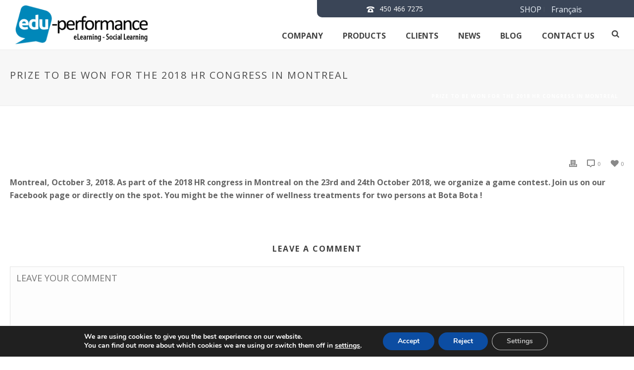

--- FILE ---
content_type: text/html; charset=UTF-8
request_url: https://eduperformance.com/en/prize-to-be-won-for-the-2018-hr-congress-in-montreal/
body_size: 38902
content:
<!DOCTYPE html>
<html  lang="en-CA" >
<head>
    
<meta charset="UTF-8" />
<script type="text/javascript">
/* <![CDATA[ */
var gform;gform||(document.addEventListener("gform_main_scripts_loaded",function(){gform.scriptsLoaded=!0}),document.addEventListener("gform/theme/scripts_loaded",function(){gform.themeScriptsLoaded=!0}),window.addEventListener("DOMContentLoaded",function(){gform.domLoaded=!0}),gform={domLoaded:!1,scriptsLoaded:!1,themeScriptsLoaded:!1,isFormEditor:()=>"function"==typeof InitializeEditor,callIfLoaded:function(o){return!(!gform.domLoaded||!gform.scriptsLoaded||!gform.themeScriptsLoaded&&!gform.isFormEditor()||(gform.isFormEditor()&&console.warn("The use of gform.initializeOnLoaded() is deprecated in the form editor context and will be removed in Gravity Forms 3.1."),o(),0))},initializeOnLoaded:function(o){gform.callIfLoaded(o)||(document.addEventListener("gform_main_scripts_loaded",()=>{gform.scriptsLoaded=!0,gform.callIfLoaded(o)}),document.addEventListener("gform/theme/scripts_loaded",()=>{gform.themeScriptsLoaded=!0,gform.callIfLoaded(o)}),window.addEventListener("DOMContentLoaded",()=>{gform.domLoaded=!0,gform.callIfLoaded(o)}))},hooks:{action:{},filter:{}},addAction:function(o,r,e,t){gform.addHook("action",o,r,e,t)},addFilter:function(o,r,e,t){gform.addHook("filter",o,r,e,t)},doAction:function(o){gform.doHook("action",o,arguments)},applyFilters:function(o){return gform.doHook("filter",o,arguments)},removeAction:function(o,r){gform.removeHook("action",o,r)},removeFilter:function(o,r,e){gform.removeHook("filter",o,r,e)},addHook:function(o,r,e,t,n){null==gform.hooks[o][r]&&(gform.hooks[o][r]=[]);var d=gform.hooks[o][r];null==n&&(n=r+"_"+d.length),gform.hooks[o][r].push({tag:n,callable:e,priority:t=null==t?10:t})},doHook:function(r,o,e){var t;if(e=Array.prototype.slice.call(e,1),null!=gform.hooks[r][o]&&((o=gform.hooks[r][o]).sort(function(o,r){return o.priority-r.priority}),o.forEach(function(o){"function"!=typeof(t=o.callable)&&(t=window[t]),"action"==r?t.apply(null,e):e[0]=t.apply(null,e)})),"filter"==r)return e[0]},removeHook:function(o,r,t,n){var e;null!=gform.hooks[o][r]&&(e=(e=gform.hooks[o][r]).filter(function(o,r,e){return!!(null!=n&&n!=o.tag||null!=t&&t!=o.priority)}),gform.hooks[o][r]=e)}});
/* ]]> */
</script>

<meta name="viewport" content="width=device-width, initial-scale=1.0, minimum-scale=1.0, maximum-scale=1.0, user-scalable=0" />
<meta http-equiv="X-UA-Compatible" content="IE=edge,chrome=1" />
<meta name="format-detection" content="telephone=no">
<script type="text/javascript">var ajaxurl = "https://eduperformance.com/wp-admin/admin-ajax.php"</script><meta name='robots' content='index, follow, max-image-preview:large, max-snippet:-1, max-video-preview:-1' />
	<style>img:is([sizes="auto" i], [sizes^="auto," i]) { contain-intrinsic-size: 3000px 1500px }</style>
	<link rel="alternate" hreflang="en-ca" href="https://eduperformance.com/en/prize-to-be-won-for-the-2018-hr-congress-in-montreal/" />

		<style id="critical-path-css" type="text/css">
			body,html{width:100%;height:100%;margin:0;padding:0}.page-preloader{top:0;left:0;z-index:999;position:fixed;height:100%;width:100%;text-align:center}.preloader-preview-area{-webkit-animation-delay:-.2s;animation-delay:-.2s;top:50%;-webkit-transform:translateY(100%);-ms-transform:translateY(100%);transform:translateY(100%);margin-top:10px;max-height:calc(50% - 20px);opacity:1;width:100%;text-align:center;position:absolute}.preloader-logo{max-width:90%;top:50%;-webkit-transform:translateY(-100%);-ms-transform:translateY(-100%);transform:translateY(-100%);margin:-10px auto 0 auto;max-height:calc(50% - 20px);opacity:1;position:relative}.ball-pulse>div{width:15px;height:15px;border-radius:100%;margin:2px;-webkit-animation-fill-mode:both;animation-fill-mode:both;display:inline-block;-webkit-animation:ball-pulse .75s infinite cubic-bezier(.2,.68,.18,1.08);animation:ball-pulse .75s infinite cubic-bezier(.2,.68,.18,1.08)}.ball-pulse>div:nth-child(1){-webkit-animation-delay:-.36s;animation-delay:-.36s}.ball-pulse>div:nth-child(2){-webkit-animation-delay:-.24s;animation-delay:-.24s}.ball-pulse>div:nth-child(3){-webkit-animation-delay:-.12s;animation-delay:-.12s}@-webkit-keyframes ball-pulse{0%{-webkit-transform:scale(1);transform:scale(1);opacity:1}45%{-webkit-transform:scale(.1);transform:scale(.1);opacity:.7}80%{-webkit-transform:scale(1);transform:scale(1);opacity:1}}@keyframes ball-pulse{0%{-webkit-transform:scale(1);transform:scale(1);opacity:1}45%{-webkit-transform:scale(.1);transform:scale(.1);opacity:.7}80%{-webkit-transform:scale(1);transform:scale(1);opacity:1}}.ball-clip-rotate-pulse{position:relative;-webkit-transform:translateY(-15px) translateX(-10px);-ms-transform:translateY(-15px) translateX(-10px);transform:translateY(-15px) translateX(-10px);display:inline-block}.ball-clip-rotate-pulse>div{-webkit-animation-fill-mode:both;animation-fill-mode:both;position:absolute;top:0;left:0;border-radius:100%}.ball-clip-rotate-pulse>div:first-child{height:36px;width:36px;top:7px;left:-7px;-webkit-animation:ball-clip-rotate-pulse-scale 1s 0s cubic-bezier(.09,.57,.49,.9) infinite;animation:ball-clip-rotate-pulse-scale 1s 0s cubic-bezier(.09,.57,.49,.9) infinite}.ball-clip-rotate-pulse>div:last-child{position:absolute;width:50px;height:50px;left:-16px;top:-2px;background:0 0;border:2px solid;-webkit-animation:ball-clip-rotate-pulse-rotate 1s 0s cubic-bezier(.09,.57,.49,.9) infinite;animation:ball-clip-rotate-pulse-rotate 1s 0s cubic-bezier(.09,.57,.49,.9) infinite;-webkit-animation-duration:1s;animation-duration:1s}@-webkit-keyframes ball-clip-rotate-pulse-rotate{0%{-webkit-transform:rotate(0) scale(1);transform:rotate(0) scale(1)}50%{-webkit-transform:rotate(180deg) scale(.6);transform:rotate(180deg) scale(.6)}100%{-webkit-transform:rotate(360deg) scale(1);transform:rotate(360deg) scale(1)}}@keyframes ball-clip-rotate-pulse-rotate{0%{-webkit-transform:rotate(0) scale(1);transform:rotate(0) scale(1)}50%{-webkit-transform:rotate(180deg) scale(.6);transform:rotate(180deg) scale(.6)}100%{-webkit-transform:rotate(360deg) scale(1);transform:rotate(360deg) scale(1)}}@-webkit-keyframes ball-clip-rotate-pulse-scale{30%{-webkit-transform:scale(.3);transform:scale(.3)}100%{-webkit-transform:scale(1);transform:scale(1)}}@keyframes ball-clip-rotate-pulse-scale{30%{-webkit-transform:scale(.3);transform:scale(.3)}100%{-webkit-transform:scale(1);transform:scale(1)}}@-webkit-keyframes square-spin{25%{-webkit-transform:perspective(100px) rotateX(180deg) rotateY(0);transform:perspective(100px) rotateX(180deg) rotateY(0)}50%{-webkit-transform:perspective(100px) rotateX(180deg) rotateY(180deg);transform:perspective(100px) rotateX(180deg) rotateY(180deg)}75%{-webkit-transform:perspective(100px) rotateX(0) rotateY(180deg);transform:perspective(100px) rotateX(0) rotateY(180deg)}100%{-webkit-transform:perspective(100px) rotateX(0) rotateY(0);transform:perspective(100px) rotateX(0) rotateY(0)}}@keyframes square-spin{25%{-webkit-transform:perspective(100px) rotateX(180deg) rotateY(0);transform:perspective(100px) rotateX(180deg) rotateY(0)}50%{-webkit-transform:perspective(100px) rotateX(180deg) rotateY(180deg);transform:perspective(100px) rotateX(180deg) rotateY(180deg)}75%{-webkit-transform:perspective(100px) rotateX(0) rotateY(180deg);transform:perspective(100px) rotateX(0) rotateY(180deg)}100%{-webkit-transform:perspective(100px) rotateX(0) rotateY(0);transform:perspective(100px) rotateX(0) rotateY(0)}}.square-spin{display:inline-block}.square-spin>div{-webkit-animation-fill-mode:both;animation-fill-mode:both;width:50px;height:50px;-webkit-animation:square-spin 3s 0s cubic-bezier(.09,.57,.49,.9) infinite;animation:square-spin 3s 0s cubic-bezier(.09,.57,.49,.9) infinite}.cube-transition{position:relative;-webkit-transform:translate(-25px,-25px);-ms-transform:translate(-25px,-25px);transform:translate(-25px,-25px);display:inline-block}.cube-transition>div{-webkit-animation-fill-mode:both;animation-fill-mode:both;width:15px;height:15px;position:absolute;top:-5px;left:-5px;-webkit-animation:cube-transition 1.6s 0s infinite ease-in-out;animation:cube-transition 1.6s 0s infinite ease-in-out}.cube-transition>div:last-child{-webkit-animation-delay:-.8s;animation-delay:-.8s}@-webkit-keyframes cube-transition{25%{-webkit-transform:translateX(50px) scale(.5) rotate(-90deg);transform:translateX(50px) scale(.5) rotate(-90deg)}50%{-webkit-transform:translate(50px,50px) rotate(-180deg);transform:translate(50px,50px) rotate(-180deg)}75%{-webkit-transform:translateY(50px) scale(.5) rotate(-270deg);transform:translateY(50px) scale(.5) rotate(-270deg)}100%{-webkit-transform:rotate(-360deg);transform:rotate(-360deg)}}@keyframes cube-transition{25%{-webkit-transform:translateX(50px) scale(.5) rotate(-90deg);transform:translateX(50px) scale(.5) rotate(-90deg)}50%{-webkit-transform:translate(50px,50px) rotate(-180deg);transform:translate(50px,50px) rotate(-180deg)}75%{-webkit-transform:translateY(50px) scale(.5) rotate(-270deg);transform:translateY(50px) scale(.5) rotate(-270deg)}100%{-webkit-transform:rotate(-360deg);transform:rotate(-360deg)}}.ball-scale>div{border-radius:100%;margin:2px;-webkit-animation-fill-mode:both;animation-fill-mode:both;display:inline-block;height:60px;width:60px;-webkit-animation:ball-scale 1s 0s ease-in-out infinite;animation:ball-scale 1s 0s ease-in-out infinite}@-webkit-keyframes ball-scale{0%{-webkit-transform:scale(0);transform:scale(0)}100%{-webkit-transform:scale(1);transform:scale(1);opacity:0}}@keyframes ball-scale{0%{-webkit-transform:scale(0);transform:scale(0)}100%{-webkit-transform:scale(1);transform:scale(1);opacity:0}}.line-scale>div{-webkit-animation-fill-mode:both;animation-fill-mode:both;display:inline-block;width:5px;height:50px;border-radius:2px;margin:2px}.line-scale>div:nth-child(1){-webkit-animation:line-scale 1s -.5s infinite cubic-bezier(.2,.68,.18,1.08);animation:line-scale 1s -.5s infinite cubic-bezier(.2,.68,.18,1.08)}.line-scale>div:nth-child(2){-webkit-animation:line-scale 1s -.4s infinite cubic-bezier(.2,.68,.18,1.08);animation:line-scale 1s -.4s infinite cubic-bezier(.2,.68,.18,1.08)}.line-scale>div:nth-child(3){-webkit-animation:line-scale 1s -.3s infinite cubic-bezier(.2,.68,.18,1.08);animation:line-scale 1s -.3s infinite cubic-bezier(.2,.68,.18,1.08)}.line-scale>div:nth-child(4){-webkit-animation:line-scale 1s -.2s infinite cubic-bezier(.2,.68,.18,1.08);animation:line-scale 1s -.2s infinite cubic-bezier(.2,.68,.18,1.08)}.line-scale>div:nth-child(5){-webkit-animation:line-scale 1s -.1s infinite cubic-bezier(.2,.68,.18,1.08);animation:line-scale 1s -.1s infinite cubic-bezier(.2,.68,.18,1.08)}@-webkit-keyframes line-scale{0%{-webkit-transform:scaley(1);transform:scaley(1)}50%{-webkit-transform:scaley(.4);transform:scaley(.4)}100%{-webkit-transform:scaley(1);transform:scaley(1)}}@keyframes line-scale{0%{-webkit-transform:scaley(1);transform:scaley(1)}50%{-webkit-transform:scaley(.4);transform:scaley(.4)}100%{-webkit-transform:scaley(1);transform:scaley(1)}}.ball-scale-multiple{position:relative;-webkit-transform:translateY(30px);-ms-transform:translateY(30px);transform:translateY(30px);display:inline-block}.ball-scale-multiple>div{border-radius:100%;-webkit-animation-fill-mode:both;animation-fill-mode:both;margin:2px;position:absolute;left:-30px;top:0;opacity:0;margin:0;width:50px;height:50px;-webkit-animation:ball-scale-multiple 1s 0s linear infinite;animation:ball-scale-multiple 1s 0s linear infinite}.ball-scale-multiple>div:nth-child(2){-webkit-animation-delay:-.2s;animation-delay:-.2s}.ball-scale-multiple>div:nth-child(3){-webkit-animation-delay:-.2s;animation-delay:-.2s}@-webkit-keyframes ball-scale-multiple{0%{-webkit-transform:scale(0);transform:scale(0);opacity:0}5%{opacity:1}100%{-webkit-transform:scale(1);transform:scale(1);opacity:0}}@keyframes ball-scale-multiple{0%{-webkit-transform:scale(0);transform:scale(0);opacity:0}5%{opacity:1}100%{-webkit-transform:scale(1);transform:scale(1);opacity:0}}.ball-pulse-sync{display:inline-block}.ball-pulse-sync>div{width:15px;height:15px;border-radius:100%;margin:2px;-webkit-animation-fill-mode:both;animation-fill-mode:both;display:inline-block}.ball-pulse-sync>div:nth-child(1){-webkit-animation:ball-pulse-sync .6s -.21s infinite ease-in-out;animation:ball-pulse-sync .6s -.21s infinite ease-in-out}.ball-pulse-sync>div:nth-child(2){-webkit-animation:ball-pulse-sync .6s -.14s infinite ease-in-out;animation:ball-pulse-sync .6s -.14s infinite ease-in-out}.ball-pulse-sync>div:nth-child(3){-webkit-animation:ball-pulse-sync .6s -70ms infinite ease-in-out;animation:ball-pulse-sync .6s -70ms infinite ease-in-out}@-webkit-keyframes ball-pulse-sync{33%{-webkit-transform:translateY(10px);transform:translateY(10px)}66%{-webkit-transform:translateY(-10px);transform:translateY(-10px)}100%{-webkit-transform:translateY(0);transform:translateY(0)}}@keyframes ball-pulse-sync{33%{-webkit-transform:translateY(10px);transform:translateY(10px)}66%{-webkit-transform:translateY(-10px);transform:translateY(-10px)}100%{-webkit-transform:translateY(0);transform:translateY(0)}}.transparent-circle{display:inline-block;border-top:.5em solid rgba(255,255,255,.2);border-right:.5em solid rgba(255,255,255,.2);border-bottom:.5em solid rgba(255,255,255,.2);border-left:.5em solid #fff;-webkit-transform:translateZ(0);transform:translateZ(0);-webkit-animation:transparent-circle 1.1s infinite linear;animation:transparent-circle 1.1s infinite linear;width:50px;height:50px;border-radius:50%}.transparent-circle:after{border-radius:50%;width:10em;height:10em}@-webkit-keyframes transparent-circle{0%{-webkit-transform:rotate(0);transform:rotate(0)}100%{-webkit-transform:rotate(360deg);transform:rotate(360deg)}}@keyframes transparent-circle{0%{-webkit-transform:rotate(0);transform:rotate(0)}100%{-webkit-transform:rotate(360deg);transform:rotate(360deg)}}.ball-spin-fade-loader{position:relative;top:-10px;left:-10px;display:inline-block}.ball-spin-fade-loader>div{width:15px;height:15px;border-radius:100%;margin:2px;-webkit-animation-fill-mode:both;animation-fill-mode:both;position:absolute;-webkit-animation:ball-spin-fade-loader 1s infinite linear;animation:ball-spin-fade-loader 1s infinite linear}.ball-spin-fade-loader>div:nth-child(1){top:25px;left:0;animation-delay:-.84s;-webkit-animation-delay:-.84s}.ball-spin-fade-loader>div:nth-child(2){top:17.05px;left:17.05px;animation-delay:-.72s;-webkit-animation-delay:-.72s}.ball-spin-fade-loader>div:nth-child(3){top:0;left:25px;animation-delay:-.6s;-webkit-animation-delay:-.6s}.ball-spin-fade-loader>div:nth-child(4){top:-17.05px;left:17.05px;animation-delay:-.48s;-webkit-animation-delay:-.48s}.ball-spin-fade-loader>div:nth-child(5){top:-25px;left:0;animation-delay:-.36s;-webkit-animation-delay:-.36s}.ball-spin-fade-loader>div:nth-child(6){top:-17.05px;left:-17.05px;animation-delay:-.24s;-webkit-animation-delay:-.24s}.ball-spin-fade-loader>div:nth-child(7){top:0;left:-25px;animation-delay:-.12s;-webkit-animation-delay:-.12s}.ball-spin-fade-loader>div:nth-child(8){top:17.05px;left:-17.05px;animation-delay:0s;-webkit-animation-delay:0s}@-webkit-keyframes ball-spin-fade-loader{50%{opacity:.3;-webkit-transform:scale(.4);transform:scale(.4)}100%{opacity:1;-webkit-transform:scale(1);transform:scale(1)}}@keyframes ball-spin-fade-loader{50%{opacity:.3;-webkit-transform:scale(.4);transform:scale(.4)}100%{opacity:1;-webkit-transform:scale(1);transform:scale(1)}}		</style>

		
	<!-- This site is optimized with the Yoast SEO plugin v26.5 - https://yoast.com/wordpress/plugins/seo/ -->
	<title>Prize To Be Won For The 2018 HR Congress Montreal | Edu-Performance</title>
	<meta name="description" content="Montreal, October 3, 2018. As part of the 2018 HR congress in Montreal on the 23rd and 24th October 2018, we organize a game contest. Join Us !" />
	<link rel="canonical" href="https://eduperformance.com/en/prize-to-be-won-for-the-2018-hr-congress-in-montreal/" />
	<meta property="og:locale" content="en_US" />
	<meta property="og:type" content="article" />
	<meta property="og:title" content="Prize To Be Won For The 2018 HR Congress Montreal | Edu-Performance" />
	<meta property="og:description" content="Montreal, October 3, 2018. As part of the 2018 HR congress in Montreal on the 23rd and 24th October 2018, we organize a game contest. Join Us !" />
	<meta property="og:url" content="https://eduperformance.com/en/prize-to-be-won-for-the-2018-hr-congress-in-montreal/" />
	<meta property="og:site_name" content="edu-performance - eLearning - Social Learning" />
	<meta property="article:publisher" content="https://www.facebook.com/edu.performance" />
	<meta property="article:published_time" content="2018-10-03T18:21:51+00:00" />
	<meta property="article:modified_time" content="2019-04-03T21:51:57+00:00" />
	<meta property="og:image" content="https://eduperformance.com/wp-content/uploads/2018/10/image-calendrier-pour-communique-news.png" />
	<meta property="og:image:width" content="1024" />
	<meta property="og:image:height" content="1024" />
	<meta property="og:image:type" content="image/png" />
	<meta name="author" content="Caroline Irrmann" />
	<meta name="twitter:card" content="summary_large_image" />
	<meta name="twitter:creator" content="@eduperformance" />
	<meta name="twitter:site" content="@eduperformance" />
	<meta name="twitter:label1" content="Written by" />
	<meta name="twitter:data1" content="Caroline Irrmann" />
	<script type="application/ld+json" class="yoast-schema-graph">{"@context":"https://schema.org","@graph":[{"@type":"Article","@id":"https://eduperformance.com/en/prize-to-be-won-for-the-2018-hr-congress-in-montreal/#article","isPartOf":{"@id":"https://eduperformance.com/en/prize-to-be-won-for-the-2018-hr-congress-in-montreal/"},"author":{"name":"Caroline Irrmann","@id":"https://eduperformance.com/#/schema/person/308babf3b9d6a21073c06b265d3b6a42"},"headline":"Prize to be won for the 2018 HR congress in Montreal","datePublished":"2018-10-03T18:21:51+00:00","dateModified":"2019-04-03T21:51:57+00:00","mainEntityOfPage":{"@id":"https://eduperformance.com/en/prize-to-be-won-for-the-2018-hr-congress-in-montreal/"},"wordCount":56,"commentCount":0,"publisher":{"@id":"https://eduperformance.com/#organization"},"image":{"@id":"https://eduperformance.com/en/prize-to-be-won-for-the-2018-hr-congress-in-montreal/#primaryimage"},"thumbnailUrl":"https://eduperformance.com/wp-content/uploads/2018/10/image-calendrier-pour-communique-news.png","articleSection":["news"],"inLanguage":"en-CA","potentialAction":[{"@type":"CommentAction","name":"Comment","target":["https://eduperformance.com/en/prize-to-be-won-for-the-2018-hr-congress-in-montreal/#respond"]}]},{"@type":"WebPage","@id":"https://eduperformance.com/en/prize-to-be-won-for-the-2018-hr-congress-in-montreal/","url":"https://eduperformance.com/en/prize-to-be-won-for-the-2018-hr-congress-in-montreal/","name":"Prize To Be Won For The 2018 HR Congress Montreal | Edu-Performance","isPartOf":{"@id":"https://eduperformance.com/#website"},"primaryImageOfPage":{"@id":"https://eduperformance.com/en/prize-to-be-won-for-the-2018-hr-congress-in-montreal/#primaryimage"},"image":{"@id":"https://eduperformance.com/en/prize-to-be-won-for-the-2018-hr-congress-in-montreal/#primaryimage"},"thumbnailUrl":"https://eduperformance.com/wp-content/uploads/2018/10/image-calendrier-pour-communique-news.png","datePublished":"2018-10-03T18:21:51+00:00","dateModified":"2019-04-03T21:51:57+00:00","description":"Montreal, October 3, 2018. As part of the 2018 HR congress in Montreal on the 23rd and 24th October 2018, we organize a game contest. Join Us !","inLanguage":"en-CA","potentialAction":[{"@type":"ReadAction","target":["https://eduperformance.com/en/prize-to-be-won-for-the-2018-hr-congress-in-montreal/"]}]},{"@type":"ImageObject","inLanguage":"en-CA","@id":"https://eduperformance.com/en/prize-to-be-won-for-the-2018-hr-congress-in-montreal/#primaryimage","url":"https://eduperformance.com/wp-content/uploads/2018/10/image-calendrier-pour-communique-news.png","contentUrl":"https://eduperformance.com/wp-content/uploads/2018/10/image-calendrier-pour-communique-news.png","width":1024,"height":1024},{"@type":"WebSite","@id":"https://eduperformance.com/#website","url":"https://eduperformance.com/","name":"edu-performance - eLearning - Social Learning","description":"elearning e-learning lms tms","publisher":{"@id":"https://eduperformance.com/#organization"},"potentialAction":[{"@type":"SearchAction","target":{"@type":"EntryPoint","urlTemplate":"https://eduperformance.com/?s={search_term_string}"},"query-input":{"@type":"PropertyValueSpecification","valueRequired":true,"valueName":"search_term_string"}}],"inLanguage":"en-CA"},{"@type":"Organization","@id":"https://eduperformance.com/#organization","name":"Édu-Performance","url":"https://eduperformance.com/","logo":{"@type":"ImageObject","inLanguage":"en-CA","@id":"https://eduperformance.com/#/schema/logo/image/","url":"https://eduperformance.com/wp-content/uploads/2016/03/logo444.png","contentUrl":"https://eduperformance.com/wp-content/uploads/2016/03/logo444.png","width":431,"height":127,"caption":"Édu-Performance"},"image":{"@id":"https://eduperformance.com/#/schema/logo/image/"},"sameAs":["https://www.facebook.com/edu.performance","https://x.com/eduperformance","https://www.linkedin.com/company/edu-performance","https://www.youtube.com/channel/UCU0b_VVdOoSbJ9_kvgiQpMg"]},{"@type":"Person","@id":"https://eduperformance.com/#/schema/person/308babf3b9d6a21073c06b265d3b6a42","name":"Caroline Irrmann","image":{"@type":"ImageObject","inLanguage":"en-CA","@id":"https://eduperformance.com/#/schema/person/image/","url":"https://secure.gravatar.com/avatar/01b90c7c0228d75ea5721ab701a626c6d370771a5ecbbc1a2d775d589264a7ab?s=96&d=mm&r=g","contentUrl":"https://secure.gravatar.com/avatar/01b90c7c0228d75ea5721ab701a626c6d370771a5ecbbc1a2d775d589264a7ab?s=96&d=mm&r=g","caption":"Caroline Irrmann"}}]}</script>
	<!-- / Yoast SEO plugin. -->


<link rel='dns-prefetch' href='//widgetlogic.org' />
<link rel='dns-prefetch' href='//www.googletagmanager.com' />
<link rel='dns-prefetch' href='//vjs.zencdn.net' />
<link rel="alternate" type="application/rss+xml" title="edu-performance - eLearning - Social Learning &raquo; Feed" href="https://eduperformance.com/en/feed/" />
<link rel="alternate" type="application/rss+xml" title="edu-performance - eLearning - Social Learning &raquo; Comments Feed" href="https://eduperformance.com/en/comments/feed/" />

<link rel="shortcut icon" href="https://eduperformance.com/wp-content/uploads/2016/04/favicon.png"  />
<link rel="alternate" type="application/rss+xml" title="edu-performance - eLearning - Social Learning &raquo; Prize to be won for the 2018 HR congress in Montreal Comments Feed" href="https://eduperformance.com/en/prize-to-be-won-for-the-2018-hr-congress-in-montreal/feed/" />
<script type="text/javascript">
window.abb = {};
php = {};
window.PHP = {};
PHP.ajax = "https://eduperformance.com/wp-admin/admin-ajax.php";PHP.wp_p_id = "3928";var mk_header_parallax, mk_banner_parallax, mk_page_parallax, mk_footer_parallax, mk_body_parallax;
var mk_images_dir = "https://eduperformance.com/wp-content/themes/jupiter/assets/images",
mk_theme_js_path = "https://eduperformance.com/wp-content/themes/jupiter/assets/js",
mk_theme_dir = "https://eduperformance.com/wp-content/themes/jupiter",
mk_captcha_placeholder = "Enter Captcha",
mk_captcha_invalid_txt = "Invalid. Try again.",
mk_captcha_correct_txt = "Captcha correct.",
mk_responsive_nav_width = 1140,
mk_vertical_header_back = "Back",
mk_vertical_header_anim = "1",
mk_check_rtl = true,
mk_grid_width = 1400,
mk_ajax_search_option = "fullscreen_search",
mk_preloader_bg_color = "#ffffff",
mk_accent_color = "#f97352",
mk_go_to_top =  "true",
mk_smooth_scroll =  "true",
mk_preloader_bar_color = "#f97352",
mk_preloader_logo = "";
var mk_header_parallax = false,
mk_banner_parallax = false,
mk_footer_parallax = false,
mk_body_parallax = false,
mk_no_more_posts = "No More Posts",
mk_typekit_id   = "",
mk_google_fonts = ["Open Sans:100italic,200italic,300italic,400italic,500italic,600italic,700italic,800italic,900italic,100,200,300,400,500,600,700,800,900"],
mk_global_lazyload = false;
</script>
<style id='classic-theme-styles-inline-css' type='text/css'>
/*! This file is auto-generated */
.wp-block-button__link{color:#fff;background-color:#32373c;border-radius:9999px;box-shadow:none;text-decoration:none;padding:calc(.667em + 2px) calc(1.333em + 2px);font-size:1.125em}.wp-block-file__button{background:#32373c;color:#fff;text-decoration:none}
</style>
<style id='global-styles-inline-css' type='text/css'>
:root{--wp--preset--aspect-ratio--square: 1;--wp--preset--aspect-ratio--4-3: 4/3;--wp--preset--aspect-ratio--3-4: 3/4;--wp--preset--aspect-ratio--3-2: 3/2;--wp--preset--aspect-ratio--2-3: 2/3;--wp--preset--aspect-ratio--16-9: 16/9;--wp--preset--aspect-ratio--9-16: 9/16;--wp--preset--color--black: #000000;--wp--preset--color--cyan-bluish-gray: #abb8c3;--wp--preset--color--white: #ffffff;--wp--preset--color--pale-pink: #f78da7;--wp--preset--color--vivid-red: #cf2e2e;--wp--preset--color--luminous-vivid-orange: #ff6900;--wp--preset--color--luminous-vivid-amber: #fcb900;--wp--preset--color--light-green-cyan: #7bdcb5;--wp--preset--color--vivid-green-cyan: #00d084;--wp--preset--color--pale-cyan-blue: #8ed1fc;--wp--preset--color--vivid-cyan-blue: #0693e3;--wp--preset--color--vivid-purple: #9b51e0;--wp--preset--gradient--vivid-cyan-blue-to-vivid-purple: linear-gradient(135deg,rgba(6,147,227,1) 0%,rgb(155,81,224) 100%);--wp--preset--gradient--light-green-cyan-to-vivid-green-cyan: linear-gradient(135deg,rgb(122,220,180) 0%,rgb(0,208,130) 100%);--wp--preset--gradient--luminous-vivid-amber-to-luminous-vivid-orange: linear-gradient(135deg,rgba(252,185,0,1) 0%,rgba(255,105,0,1) 100%);--wp--preset--gradient--luminous-vivid-orange-to-vivid-red: linear-gradient(135deg,rgba(255,105,0,1) 0%,rgb(207,46,46) 100%);--wp--preset--gradient--very-light-gray-to-cyan-bluish-gray: linear-gradient(135deg,rgb(238,238,238) 0%,rgb(169,184,195) 100%);--wp--preset--gradient--cool-to-warm-spectrum: linear-gradient(135deg,rgb(74,234,220) 0%,rgb(151,120,209) 20%,rgb(207,42,186) 40%,rgb(238,44,130) 60%,rgb(251,105,98) 80%,rgb(254,248,76) 100%);--wp--preset--gradient--blush-light-purple: linear-gradient(135deg,rgb(255,206,236) 0%,rgb(152,150,240) 100%);--wp--preset--gradient--blush-bordeaux: linear-gradient(135deg,rgb(254,205,165) 0%,rgb(254,45,45) 50%,rgb(107,0,62) 100%);--wp--preset--gradient--luminous-dusk: linear-gradient(135deg,rgb(255,203,112) 0%,rgb(199,81,192) 50%,rgb(65,88,208) 100%);--wp--preset--gradient--pale-ocean: linear-gradient(135deg,rgb(255,245,203) 0%,rgb(182,227,212) 50%,rgb(51,167,181) 100%);--wp--preset--gradient--electric-grass: linear-gradient(135deg,rgb(202,248,128) 0%,rgb(113,206,126) 100%);--wp--preset--gradient--midnight: linear-gradient(135deg,rgb(2,3,129) 0%,rgb(40,116,252) 100%);--wp--preset--font-size--small: 13px;--wp--preset--font-size--medium: 20px;--wp--preset--font-size--large: 36px;--wp--preset--font-size--x-large: 42px;--wp--preset--spacing--20: 0.44rem;--wp--preset--spacing--30: 0.67rem;--wp--preset--spacing--40: 1rem;--wp--preset--spacing--50: 1.5rem;--wp--preset--spacing--60: 2.25rem;--wp--preset--spacing--70: 3.38rem;--wp--preset--spacing--80: 5.06rem;--wp--preset--shadow--natural: 6px 6px 9px rgba(0, 0, 0, 0.2);--wp--preset--shadow--deep: 12px 12px 50px rgba(0, 0, 0, 0.4);--wp--preset--shadow--sharp: 6px 6px 0px rgba(0, 0, 0, 0.2);--wp--preset--shadow--outlined: 6px 6px 0px -3px rgba(255, 255, 255, 1), 6px 6px rgba(0, 0, 0, 1);--wp--preset--shadow--crisp: 6px 6px 0px rgba(0, 0, 0, 1);}:where(.is-layout-flex){gap: 0.5em;}:where(.is-layout-grid){gap: 0.5em;}body .is-layout-flex{display: flex;}.is-layout-flex{flex-wrap: wrap;align-items: center;}.is-layout-flex > :is(*, div){margin: 0;}body .is-layout-grid{display: grid;}.is-layout-grid > :is(*, div){margin: 0;}:where(.wp-block-columns.is-layout-flex){gap: 2em;}:where(.wp-block-columns.is-layout-grid){gap: 2em;}:where(.wp-block-post-template.is-layout-flex){gap: 1.25em;}:where(.wp-block-post-template.is-layout-grid){gap: 1.25em;}.has-black-color{color: var(--wp--preset--color--black) !important;}.has-cyan-bluish-gray-color{color: var(--wp--preset--color--cyan-bluish-gray) !important;}.has-white-color{color: var(--wp--preset--color--white) !important;}.has-pale-pink-color{color: var(--wp--preset--color--pale-pink) !important;}.has-vivid-red-color{color: var(--wp--preset--color--vivid-red) !important;}.has-luminous-vivid-orange-color{color: var(--wp--preset--color--luminous-vivid-orange) !important;}.has-luminous-vivid-amber-color{color: var(--wp--preset--color--luminous-vivid-amber) !important;}.has-light-green-cyan-color{color: var(--wp--preset--color--light-green-cyan) !important;}.has-vivid-green-cyan-color{color: var(--wp--preset--color--vivid-green-cyan) !important;}.has-pale-cyan-blue-color{color: var(--wp--preset--color--pale-cyan-blue) !important;}.has-vivid-cyan-blue-color{color: var(--wp--preset--color--vivid-cyan-blue) !important;}.has-vivid-purple-color{color: var(--wp--preset--color--vivid-purple) !important;}.has-black-background-color{background-color: var(--wp--preset--color--black) !important;}.has-cyan-bluish-gray-background-color{background-color: var(--wp--preset--color--cyan-bluish-gray) !important;}.has-white-background-color{background-color: var(--wp--preset--color--white) !important;}.has-pale-pink-background-color{background-color: var(--wp--preset--color--pale-pink) !important;}.has-vivid-red-background-color{background-color: var(--wp--preset--color--vivid-red) !important;}.has-luminous-vivid-orange-background-color{background-color: var(--wp--preset--color--luminous-vivid-orange) !important;}.has-luminous-vivid-amber-background-color{background-color: var(--wp--preset--color--luminous-vivid-amber) !important;}.has-light-green-cyan-background-color{background-color: var(--wp--preset--color--light-green-cyan) !important;}.has-vivid-green-cyan-background-color{background-color: var(--wp--preset--color--vivid-green-cyan) !important;}.has-pale-cyan-blue-background-color{background-color: var(--wp--preset--color--pale-cyan-blue) !important;}.has-vivid-cyan-blue-background-color{background-color: var(--wp--preset--color--vivid-cyan-blue) !important;}.has-vivid-purple-background-color{background-color: var(--wp--preset--color--vivid-purple) !important;}.has-black-border-color{border-color: var(--wp--preset--color--black) !important;}.has-cyan-bluish-gray-border-color{border-color: var(--wp--preset--color--cyan-bluish-gray) !important;}.has-white-border-color{border-color: var(--wp--preset--color--white) !important;}.has-pale-pink-border-color{border-color: var(--wp--preset--color--pale-pink) !important;}.has-vivid-red-border-color{border-color: var(--wp--preset--color--vivid-red) !important;}.has-luminous-vivid-orange-border-color{border-color: var(--wp--preset--color--luminous-vivid-orange) !important;}.has-luminous-vivid-amber-border-color{border-color: var(--wp--preset--color--luminous-vivid-amber) !important;}.has-light-green-cyan-border-color{border-color: var(--wp--preset--color--light-green-cyan) !important;}.has-vivid-green-cyan-border-color{border-color: var(--wp--preset--color--vivid-green-cyan) !important;}.has-pale-cyan-blue-border-color{border-color: var(--wp--preset--color--pale-cyan-blue) !important;}.has-vivid-cyan-blue-border-color{border-color: var(--wp--preset--color--vivid-cyan-blue) !important;}.has-vivid-purple-border-color{border-color: var(--wp--preset--color--vivid-purple) !important;}.has-vivid-cyan-blue-to-vivid-purple-gradient-background{background: var(--wp--preset--gradient--vivid-cyan-blue-to-vivid-purple) !important;}.has-light-green-cyan-to-vivid-green-cyan-gradient-background{background: var(--wp--preset--gradient--light-green-cyan-to-vivid-green-cyan) !important;}.has-luminous-vivid-amber-to-luminous-vivid-orange-gradient-background{background: var(--wp--preset--gradient--luminous-vivid-amber-to-luminous-vivid-orange) !important;}.has-luminous-vivid-orange-to-vivid-red-gradient-background{background: var(--wp--preset--gradient--luminous-vivid-orange-to-vivid-red) !important;}.has-very-light-gray-to-cyan-bluish-gray-gradient-background{background: var(--wp--preset--gradient--very-light-gray-to-cyan-bluish-gray) !important;}.has-cool-to-warm-spectrum-gradient-background{background: var(--wp--preset--gradient--cool-to-warm-spectrum) !important;}.has-blush-light-purple-gradient-background{background: var(--wp--preset--gradient--blush-light-purple) !important;}.has-blush-bordeaux-gradient-background{background: var(--wp--preset--gradient--blush-bordeaux) !important;}.has-luminous-dusk-gradient-background{background: var(--wp--preset--gradient--luminous-dusk) !important;}.has-pale-ocean-gradient-background{background: var(--wp--preset--gradient--pale-ocean) !important;}.has-electric-grass-gradient-background{background: var(--wp--preset--gradient--electric-grass) !important;}.has-midnight-gradient-background{background: var(--wp--preset--gradient--midnight) !important;}.has-small-font-size{font-size: var(--wp--preset--font-size--small) !important;}.has-medium-font-size{font-size: var(--wp--preset--font-size--medium) !important;}.has-large-font-size{font-size: var(--wp--preset--font-size--large) !important;}.has-x-large-font-size{font-size: var(--wp--preset--font-size--x-large) !important;}
:where(.wp-block-post-template.is-layout-flex){gap: 1.25em;}:where(.wp-block-post-template.is-layout-grid){gap: 1.25em;}
:where(.wp-block-columns.is-layout-flex){gap: 2em;}:where(.wp-block-columns.is-layout-grid){gap: 2em;}
:root :where(.wp-block-pullquote){font-size: 1.5em;line-height: 1.6;}
</style>
<link rel='stylesheet' id='wphb-critical-css-css' href='https://hb.wpmucdn.com/eduperformance.com/13049615-48c4-4f54-83ad-fae7911dcc6a.css' type='text/css' media='all' />
<link rel='stylesheet' id='wp-block-library-css' href='https://hb.wpmucdn.com/eduperformance.com/0048b15e-2a4a-492a-b919-61211fae5994.css' type='text/css' media='all' />
<link rel='stylesheet' id='wp-components-css' href='https://hb.wpmucdn.com/eduperformance.com/7ab1a056-3f4f-42a2-bcbe-f6a38456809e.css' type='text/css' media='all' />
<link rel='stylesheet' id='wp-preferences-css' href='https://hb.wpmucdn.com/eduperformance.com/9bb0c45f-1a14-495d-98c6-16453896ddf7.css' type='text/css' media='all' />
<link rel='stylesheet' id='wp-block-editor-css' href='https://hb.wpmucdn.com/eduperformance.com/0083fe57-66e7-41b2-af02-87d9f26e86f2.css' type='text/css' media='all' />
<link rel='stylesheet' id='popup-maker-block-library-style-css' href='https://hb.wpmucdn.com/eduperformance.com/2539ec67-dac1-4b30-a577-85c8e6af905e.css' type='text/css' media='all' />
<link rel='stylesheet' id='block-widget-css' href='https://hb.wpmucdn.com/eduperformance.com/0a7bc8fd-8065-41ca-be24-ce356aef181a.css' type='text/css' media='all' />
<link rel='stylesheet' id='wdps_frontend-css' href='https://hb.wpmucdn.com/eduperformance.com/985e9c5d-6570-41fc-88bd-48518d20967c.css' type='text/css' media='all' />
<link rel='stylesheet' id='wdps_effects-css' href='https://hb.wpmucdn.com/eduperformance.com/4ac5edc6-fb4b-43e4-a87a-bcb825089924.css' type='text/css' media='all' />
<link rel='stylesheet' id='wdps_font-awesome-css' href='https://hb.wpmucdn.com/eduperformance.com/4dc4b77f-d17b-41f8-94e4-777829aabdde.css' type='text/css' media='all' />
<link rel='stylesheet' id='videojs-plugin-css' href='https://hb.wpmucdn.com/eduperformance.com/cd506efe-f0a6-4528-9952-b73da6336bab.css' type='text/css' media='all' />
<link rel='stylesheet' id='videojs-css' href='https://hb.wpmucdn.com/eduperformance.com/ea7dcb91-662a-4c3c-960b-ac837fab626a.css' type='text/css' media='all' />
<link rel='stylesheet' id='wpml-legacy-horizontal-list-0-css' href='https://hb.wpmucdn.com/eduperformance.com/0265162a-442e-4510-b9b4-d7121dcd383e.css' type='text/css' media='all' />
<style id='wpml-legacy-horizontal-list-0-inline-css' type='text/css'>
.wpml-ls-statics-shortcode_actions{background-color:#ffffff;}.wpml-ls-statics-shortcode_actions, .wpml-ls-statics-shortcode_actions .wpml-ls-sub-menu, .wpml-ls-statics-shortcode_actions a {border-color:#cdcdcd;}.wpml-ls-statics-shortcode_actions a, .wpml-ls-statics-shortcode_actions .wpml-ls-sub-menu a, .wpml-ls-statics-shortcode_actions .wpml-ls-sub-menu a:link, .wpml-ls-statics-shortcode_actions li:not(.wpml-ls-current-language) .wpml-ls-link, .wpml-ls-statics-shortcode_actions li:not(.wpml-ls-current-language) .wpml-ls-link:link {color:#444444;background-color:#ffffff;}.wpml-ls-statics-shortcode_actions .wpml-ls-sub-menu a:hover,.wpml-ls-statics-shortcode_actions .wpml-ls-sub-menu a:focus, .wpml-ls-statics-shortcode_actions .wpml-ls-sub-menu a:link:hover, .wpml-ls-statics-shortcode_actions .wpml-ls-sub-menu a:link:focus {color:#000000;background-color:#eeeeee;}.wpml-ls-statics-shortcode_actions .wpml-ls-current-language > a {color:#444444;background-color:#ffffff;}.wpml-ls-statics-shortcode_actions .wpml-ls-current-language:hover>a, .wpml-ls-statics-shortcode_actions .wpml-ls-current-language>a:focus {color:#000000;background-color:#eeeeee;}
</style>
<link rel='stylesheet' id='theme-styles-css' href='https://hb.wpmucdn.com/eduperformance.com/6b988d52-7026-4a2e-b6db-a90b751da988.css' type='text/css' media='all' />
<style id='theme-styles-inline-css' type='text/css'>
body { background-color:#fff; } .hb-custom-header #mk-page-introduce, .mk-header { background-color:#f7f7f7;background-size:cover;-webkit-background-size:cover;-moz-background-size:cover; } .hb-custom-header > div, .mk-header-bg { background-color:#fff; } .mk-classic-nav-bg { background-color:#fff; } .master-holder-bg { background-color:#fff; } #mk-footer { background-color:#4e5c72; } #mk-boxed-layout { -webkit-box-shadow:0 0 0px rgba(0, 0, 0, 0); -moz-box-shadow:0 0 0px rgba(0, 0, 0, 0); box-shadow:0 0 0px rgba(0, 0, 0, 0); } .mk-news-tab .mk-tabs-tabs .is-active a, .mk-fancy-title.pattern-style span, .mk-fancy-title.pattern-style.color-gradient span:after, .page-bg-color { background-color:#fff; } .page-title { font-size:20px; color:#4d4d4d; text-transform:uppercase; font-weight:400; letter-spacing:2px; } .page-subtitle { font-size:14px; line-height:100%; color:#a3a3a3; font-size:14px; text-transform:none; } .mk-header { border-bottom:1px solid #ededed; } .header-style-1 .mk-header-padding-wrapper, .header-style-2 .mk-header-padding-wrapper, .header-style-3 .mk-header-padding-wrapper { padding-top:136px; } body { font-family:Arial, Helvetica, sans-serif } body { font-family:Open Sans } @font-face { font-family:'star'; src:url('https://eduperformance.com/wp-content/themes/jupiter/assets/stylesheet/fonts/star/font.eot'); src:url('https://eduperformance.com/wp-content/themes/jupiter/assets/stylesheet/fonts/star/font.eot?#iefix') format('embedded-opentype'), url('https://eduperformance.com/wp-content/themes/jupiter/assets/stylesheet/fonts/star/font.woff') format('woff'), url('https://eduperformance.com/wp-content/themes/jupiter/assets/stylesheet/fonts/star/font.ttf') format('truetype'), url('https://eduperformance.com/wp-content/themes/jupiter/assets/stylesheet/fonts/star/font.svg#star') format('svg'); font-weight:normal; font-style:normal; } @font-face { font-family:'WooCommerce'; src:url('https://eduperformance.com/wp-content/themes/jupiter/assets/stylesheet/fonts/woocommerce/font.eot'); src:url('https://eduperformance.com/wp-content/themes/jupiter/assets/stylesheet/fonts/woocommerce/font.eot?#iefix') format('embedded-opentype'), url('https://eduperformance.com/wp-content/themes/jupiter/assets/stylesheet/fonts/woocommerce/font.woff') format('woff'), url('https://eduperformance.com/wp-content/themes/jupiter/assets/stylesheet/fonts/woocommerce/font.ttf') format('truetype'), url('https://eduperformance.com/wp-content/themes/jupiter/assets/stylesheet/fonts/woocommerce/font.svg#WooCommerce') format('svg'); font-weight:normal; font-style:normal; }.mk-blog-thumbnail-item .featured-image { margin-top:25px !important; } .gform_wrapper h3.gform_title { text-align:center; } .shotcode-controls span { font-size:9px; color:#fff !important; } .bnt-entry-meta { color:rgb(167, 200, 90) !important; } #prev-button-1, #next-button-1 { background-color:#A7C85A !important; } .bnt-shortcode { background-color:rgb(0, 135, 185) !important; } .bnt-title { background-color:rgb(58, 69, 87) !important; } .popsec .img_area p { font-style:normal; } .popsec .text p { color:#fff; } div.sigimg { float:left; width:25%; padding:0 2% 0px 2%; } div.sigimg img { width:100%; height:auto; } div.fivimg { width:20%; padding:0 1% 0px 1%; } .tablcls td:nth-child(2), .tablcls td:nth-child(3), .tablcls td:nth-child(4) { border-left:3px solid #c2c2c2 !important; } .yelowc { color:#f4d03f; font-weight:bold; text-align:center; } .grnclr { color:#1abc9c; font-weight:bold; text-align:center; } .orngclr { color:#e67e22; font-weight:bold; text-align:center; } .redclr { color:#e74c3c; font-weight:bold; text-align:center; } .tablcls p { margin-bottom:8px; } .blkbld { font-weight:bold; } .colrbld { color:#0089ba; font-weight:bold; } table td { text-align:left !important; } .tablcls { text-transform:uppercase; } .mk-blog-single { margin-top:50px; } .right0 { right:0; } .fixsecright { width:580px !important; float:right !important; } .fixsecleft { width:580px !important; float:left !important; } .botfixtop { top:160px !important; width:130px !important; text-align:center !important; } .botfix { top:220px !important; width:130px !important; text-align:center !important; } .lnktxtclr a { color:rgb(255, 255, 255) !important; } .fontsizec p { font-size:15.6px !important; } .textwidget .forsec p { margin-bottom:5px !important; } .mk-toolbar-navigation { color:#fff; position:absolute; right:90px; } .icon-shopping-cart:before { font-size:16px; } .mk-toolbar-navigation a { font-size:14px; vertical-align:middle; } .fstmenu, .secmenu { width:50%; float:left; } .foomenu { margin-top:5px; } .debe ul { width:350px; margin:0 auto !important; } .debe ul li { display:inline-block; font-weight:bold !important; } .blubar800 { height:120px; background-color:rgba(0, 135, 185, 0.70); color:#fff; padding:45px 20px 20px 100px; float:right; font-size:50px; text-transform:uppercase; width:100%; text-shadow:1px 1px #4e4e4e; } .redbar { height:120px; background-color:rgba(255, 34, 29, 0.70); } .blubar { height:120px; background-color:rgba(0, 135, 185, 0.75); } .orangeban { height:120px; background-color:#ff821d; color:#fff; padding:20px 10% 20px 30px; float:left; font-size:26px; text-transform:uppercase; width:60%; } .bur_menu ul li { display:inline-block; border-right:1px solid #fff; padding:15px 45px; margin:0px; } .contenus ol { margin-left:18px !important; } .fullpad .wpb_revslider_element { margin-bottom:0px !important; } .ndmanup .wpb_content_element { margin-bottom:0px !important; } .smlhight p { margin-bottom:10px !important; } #fancy-title-52 .semitext { font-size:25px !important; font-style:italic; } #fancy-title-52 .midtext { font-size:35px !important; margin-top:30px; font-style:italic; } .wdpu-594 .wdpu-msg a { display:block !important; } .buton1st { text-align:center !important; margin-top:30px; margin-bottom:30px; } .butontxt { background-color:#3a4557; padding:20px 30px; text-decoration:none !important; color:rgb(255, 255, 255) !important; } .pop_sec2, .whttxt { color:rgb(255, 255, 255); } .titlarea { text-transform:uppercase; text-align:center; color:rgb(255, 255, 255); } .wdpu-594 .wdpu-msg { max-width:55% !important; } .greenban { color:#fff; font-size:26px; text-transform:uppercase; background-color:RGBA(168, 208, 61, 0.70); height:120px; } .rightabso { position:absolute !important; margin-top:-12%; width:50% !important; } .mk-half-layout-container { width:37%; margin:0 5% 0 8%; } .lispace ul li { margin:0 0 12px 0 !important; color:rgb(255, 255, 255); } .imghit .lightbox-false { width:60% !important; } .mk-header-toolbar .mk-grid { max-width:480px; } .main-navigation-ul > li.menu-item > a.menu-item-link { height:60px !important; line-height:60px !important; margin-top:40px !important; } .main-nav-side-search { height:60px !important; line-height:60px !important; margin-top:18px !important; } .mk-header-toolbar { position:absolute; width:50%; right:0; border-radius:0px 0px 0px 10px; } #list-32 ul { color:#fff !important; } .mailcss a { color:#fff !important; } .mk-footer-copyright-right { float:right; padding-top:18px; } .whitecolor strong { color:#fff !important; } #list-19 ul li:before { font-size:20px; } #list-21 ul li:before { font-size:20px !important; } @media (min-width:768px) and (max-width:1024px) { .padfull { width:100% !important; } #fancy-title-38 { padding-top:8px !important; } .mk-nav-responsive-link { margin-top:0px; } .tak { margin-top:25px !important; } .mk-tab { margin-bottom:30px !important; } #menu-topmenu li::before { color:#e9eff7; font-size:16px !important; vertical-align:middle; } .header-toolbar-contact { position:absolute; top:2px; right:-250px; width:46% !important; } #mk-header-1 .mk-toolbar-navigation li { margin-left:0px !important; width:41% !important; position:absolute; left:-33px; top:0px; } .icon-shopping-cart:before { font-size:16px; vertical-align:middle; } .mk-button .button_bur a { font-size:14px !important; } #fancy-title-36,#fancy-title-38,#fancy-title-40 { padding-top:0px !important; } .mk-button--size-large { font-size:13px !important; } .mk-fancy-title { padding-bottom:0px !important; } #padding-9, .padhidt { display:none !important; } .text { width:41% !important; overflow:hidden; text-align:left; padding-left:70px !important; line-height:20px; color:#fff; } .deploie, .activites { padding:0px !important; } #fancy-title-52 .semitext { font-size:15px !important; font-style:italic; } #fancy-title-52 .midtext { font-size:15px !important; margin-top:9px; font-style:italic; } .bur_menu ul li { padding:8px 31px !important; } .bur_menu ul li a { font-size:14px !important; } .newgray .mk-padding-wrapper { padding:0 0px; } .textcss-right { max-width:100% !important; } .textcss-left { max-width:100% !important; } .blackcss .wpb_wrapper { height:100px !important; } .f-left { float:left !important; } .f-right { float:right !important; } } @media (min-width:300px) and (max-width:767px) { .downpdf { padding:5px !important; top:240px; text-align:center !important; } .botfixtop { top:160px !important; padding:5px !important; } .mk-fancy-title { padding-bottom:0px !important; } .maxwid { width:100% !important; } .bur_menu ul li { display:inline-block !important; border-right:0px !important; padding:14px 0px !important; margin:0px; width:100%; } .deploie, .activites { padding:0px !important; } .wdpu-594 .wdpu-msg { max-width:100% !important; } .textcss-left { max-width:100% !important; float:none !important; } .textcss-right { max-width:100% !important; } .bigtxt span { font-size:18px !important; } } #menu-topmenu li:before { color:#e9eff7; font-size:16px; vertical-align:middle; } .mar0 { margin-bottom:0px; } .fstmenu, .secmenu { width:50%; float:left; } .thrdsec h4, forsec h4 { color:#fff; } .foomenu { margin-top:20px; } #text-2 { margin-bottom:0px !important; } .widget_social_networks a.mk-circle-frame .custom { border:5px solid #adb3bf !important; } .widget_social_networks a.mk-circle-frame .medium i { padding:8px !important; } .mk-header-toolbar { line-height:35px !important; height:35px !important; } .bigtxt span { font-size:22px; text-transform:uppercase; } .mk-toolbar-navigation li a { font-size:16px; color:#e9eff7; } .mk-toolbar-navigation li { margin-left:4px !important; } .mk-toolbar-navigation li.menu-item-language { margin-left:0px !important; } #ns_widget_mailchimp_form-2 label { display:none; } .slidertxt { color:#fff; } .cerfication_text p { margin-bottom:0px !important; } .maxwid { width:100% !important; } .mob-adjust ul { margin:0 auto; width:663px; padding-bottom:15px; } .oppor a { color:#f97352; font-weight:500; } .part_text { margin-bottom:-6px; } .fait { margin-top:-22px; } .wdpu-content { background:#0a8bba; opacity:.95; } .pop_section { width:100%; padding:50px 0px; color:#fff; min-height:469px; } .img_area p { color:#fff; } .img_area { width:35%; float:left; text-transform:uppercase; } .text { width:56%; overflow:hidden; text-align:left; padding-left:61px !important; line-height:23px; color:#fff; } .img p { text-align:center; } .wdpu-msg a { display:none; } .img_area p { color:#fff; } .wpb_gallery_slides .width70{ width:60% ; float:left; } .readmore-btn { float:left; margin-top:10px; text-align:center; width:30%; } .readmore-btn a { background:#0188c0 none repeat scroll 0 0; border-radius:5px; color:#fff; letter-spacing:2px; margin-left:20%; padding:20px 50px; } .readmore-btn a:hover { opacity:0.7; color:#fff; } .flexslider h2 { font-size:20px !important; } .flexslider h2 a { color:#0188c0; } .flexslider p { color:#0188c0; } .wpb_gallery_slides .flex-direction-nav a::before { background:#0188c0 none repeat scroll 0 0; border-radius:50%; color:#fff; display:inline-block; font-family:"flexslider-icon"; font-size:20px; height:40px; padding:10px; text-align:center; width:40px; } @media screen and (max-width:1400px){ .tp-leftarrow{ left:-10% !important; } .tp-rightarrow{ left:110% !important; } } @media screen and (max-width:991px){ .tp-leftarrow{ left:-15% !important; } .tp-rightarrow{ left:115% !important; } }
</style>
<link rel='stylesheet' id='mkhb-grid-css' href='https://hb.wpmucdn.com/eduperformance.com/b0ba6d58-be11-498c-95e3-0e7a7cb6288e.css' type='text/css' media='all' />
<link rel='stylesheet' id='mkhb-render-css' href='https://hb.wpmucdn.com/eduperformance.com/3cb6bf5c-645e-4f45-86c8-2c901213c38d.css' type='text/css' media='all' />
<link rel='stylesheet' id='theme-options-css' href='https://hb.wpmucdn.com/eduperformance.com/f2f46ccd-2f3d-49ee-8ca4-2989f5359ad9.css' type='text/css' media='all' />
<link rel='stylesheet' id='mk-style-css' href='https://hb.wpmucdn.com/eduperformance.com/1906236c-d962-4a7f-9342-f5a2c57e1ddb.css' type='text/css' media='all' />
<link rel='stylesheet' id='wpmu-wpmu-ui-3-min-css-css' href='https://hb.wpmucdn.com/eduperformance.com/800da39a-7fb6-4bd5-80cb-51eb2a35197f.css' type='text/css' media='all' />
<link rel='stylesheet' id='wpmu-animate-3-min-css-css' href='https://hb.wpmucdn.com/eduperformance.com/206b4458-d2b6-4116-9aee-86ba60101b86.css' type='text/css' media='all' />
<link rel='stylesheet' id='moove_gdpr_frontend-css' href='https://hb.wpmucdn.com/eduperformance.com/dc482315-0ccb-4999-b8d3-6b1d306026b5.css' type='text/css' media='all' />
<style id='moove_gdpr_frontend-inline-css' type='text/css'>
#moove_gdpr_cookie_modal,#moove_gdpr_cookie_info_bar,.gdpr_cookie_settings_shortcode_content{font-family:&#039;Nunito&#039;,sans-serif}#moove_gdpr_save_popup_settings_button{background-color:#373737;color:#fff}#moove_gdpr_save_popup_settings_button:hover{background-color:#000}#moove_gdpr_cookie_info_bar .moove-gdpr-info-bar-container .moove-gdpr-info-bar-content a.mgbutton,#moove_gdpr_cookie_info_bar .moove-gdpr-info-bar-container .moove-gdpr-info-bar-content button.mgbutton{background-color:#0C4DA2}#moove_gdpr_cookie_modal .moove-gdpr-modal-content .moove-gdpr-modal-footer-content .moove-gdpr-button-holder a.mgbutton,#moove_gdpr_cookie_modal .moove-gdpr-modal-content .moove-gdpr-modal-footer-content .moove-gdpr-button-holder button.mgbutton,.gdpr_cookie_settings_shortcode_content .gdpr-shr-button.button-green{background-color:#0C4DA2;border-color:#0C4DA2}#moove_gdpr_cookie_modal .moove-gdpr-modal-content .moove-gdpr-modal-footer-content .moove-gdpr-button-holder a.mgbutton:hover,#moove_gdpr_cookie_modal .moove-gdpr-modal-content .moove-gdpr-modal-footer-content .moove-gdpr-button-holder button.mgbutton:hover,.gdpr_cookie_settings_shortcode_content .gdpr-shr-button.button-green:hover{background-color:#fff;color:#0C4DA2}#moove_gdpr_cookie_modal .moove-gdpr-modal-content .moove-gdpr-modal-close i,#moove_gdpr_cookie_modal .moove-gdpr-modal-content .moove-gdpr-modal-close span.gdpr-icon{background-color:#0C4DA2;border:1px solid #0C4DA2}#moove_gdpr_cookie_info_bar span.moove-gdpr-infobar-allow-all.focus-g,#moove_gdpr_cookie_info_bar span.moove-gdpr-infobar-allow-all:focus,#moove_gdpr_cookie_info_bar button.moove-gdpr-infobar-allow-all.focus-g,#moove_gdpr_cookie_info_bar button.moove-gdpr-infobar-allow-all:focus,#moove_gdpr_cookie_info_bar span.moove-gdpr-infobar-reject-btn.focus-g,#moove_gdpr_cookie_info_bar span.moove-gdpr-infobar-reject-btn:focus,#moove_gdpr_cookie_info_bar button.moove-gdpr-infobar-reject-btn.focus-g,#moove_gdpr_cookie_info_bar button.moove-gdpr-infobar-reject-btn:focus,#moove_gdpr_cookie_info_bar span.change-settings-button.focus-g,#moove_gdpr_cookie_info_bar span.change-settings-button:focus,#moove_gdpr_cookie_info_bar button.change-settings-button.focus-g,#moove_gdpr_cookie_info_bar button.change-settings-button:focus{-webkit-box-shadow:0 0 1px 3px #0C4DA2;-moz-box-shadow:0 0 1px 3px #0C4DA2;box-shadow:0 0 1px 3px #0C4DA2}#moove_gdpr_cookie_modal .moove-gdpr-modal-content .moove-gdpr-modal-close i:hover,#moove_gdpr_cookie_modal .moove-gdpr-modal-content .moove-gdpr-modal-close span.gdpr-icon:hover,#moove_gdpr_cookie_info_bar span[data-href]>u.change-settings-button{color:#0C4DA2}#moove_gdpr_cookie_modal .moove-gdpr-modal-content .moove-gdpr-modal-left-content #moove-gdpr-menu li.menu-item-selected a span.gdpr-icon,#moove_gdpr_cookie_modal .moove-gdpr-modal-content .moove-gdpr-modal-left-content #moove-gdpr-menu li.menu-item-selected button span.gdpr-icon{color:inherit}#moove_gdpr_cookie_modal .moove-gdpr-modal-content .moove-gdpr-modal-left-content #moove-gdpr-menu li a span.gdpr-icon,#moove_gdpr_cookie_modal .moove-gdpr-modal-content .moove-gdpr-modal-left-content #moove-gdpr-menu li button span.gdpr-icon{color:inherit}#moove_gdpr_cookie_modal .gdpr-acc-link{line-height:0;font-size:0;color:transparent;position:absolute}#moove_gdpr_cookie_modal .moove-gdpr-modal-content .moove-gdpr-modal-close:hover i,#moove_gdpr_cookie_modal .moove-gdpr-modal-content .moove-gdpr-modal-left-content #moove-gdpr-menu li a,#moove_gdpr_cookie_modal .moove-gdpr-modal-content .moove-gdpr-modal-left-content #moove-gdpr-menu li button,#moove_gdpr_cookie_modal .moove-gdpr-modal-content .moove-gdpr-modal-left-content #moove-gdpr-menu li button i,#moove_gdpr_cookie_modal .moove-gdpr-modal-content .moove-gdpr-modal-left-content #moove-gdpr-menu li a i,#moove_gdpr_cookie_modal .moove-gdpr-modal-content .moove-gdpr-tab-main .moove-gdpr-tab-main-content a:hover,#moove_gdpr_cookie_info_bar.moove-gdpr-dark-scheme .moove-gdpr-info-bar-container .moove-gdpr-info-bar-content a.mgbutton:hover,#moove_gdpr_cookie_info_bar.moove-gdpr-dark-scheme .moove-gdpr-info-bar-container .moove-gdpr-info-bar-content button.mgbutton:hover,#moove_gdpr_cookie_info_bar.moove-gdpr-dark-scheme .moove-gdpr-info-bar-container .moove-gdpr-info-bar-content a:hover,#moove_gdpr_cookie_info_bar.moove-gdpr-dark-scheme .moove-gdpr-info-bar-container .moove-gdpr-info-bar-content button:hover,#moove_gdpr_cookie_info_bar.moove-gdpr-dark-scheme .moove-gdpr-info-bar-container .moove-gdpr-info-bar-content span.change-settings-button:hover,#moove_gdpr_cookie_info_bar.moove-gdpr-dark-scheme .moove-gdpr-info-bar-container .moove-gdpr-info-bar-content button.change-settings-button:hover,#moove_gdpr_cookie_info_bar.moove-gdpr-dark-scheme .moove-gdpr-info-bar-container .moove-gdpr-info-bar-content u.change-settings-button:hover,#moove_gdpr_cookie_info_bar span[data-href]>u.change-settings-button,#moove_gdpr_cookie_info_bar.moove-gdpr-dark-scheme .moove-gdpr-info-bar-container .moove-gdpr-info-bar-content a.mgbutton.focus-g,#moove_gdpr_cookie_info_bar.moove-gdpr-dark-scheme .moove-gdpr-info-bar-container .moove-gdpr-info-bar-content button.mgbutton.focus-g,#moove_gdpr_cookie_info_bar.moove-gdpr-dark-scheme .moove-gdpr-info-bar-container .moove-gdpr-info-bar-content a.focus-g,#moove_gdpr_cookie_info_bar.moove-gdpr-dark-scheme .moove-gdpr-info-bar-container .moove-gdpr-info-bar-content button.focus-g,#moove_gdpr_cookie_info_bar.moove-gdpr-dark-scheme .moove-gdpr-info-bar-container .moove-gdpr-info-bar-content a.mgbutton:focus,#moove_gdpr_cookie_info_bar.moove-gdpr-dark-scheme .moove-gdpr-info-bar-container .moove-gdpr-info-bar-content button.mgbutton:focus,#moove_gdpr_cookie_info_bar.moove-gdpr-dark-scheme .moove-gdpr-info-bar-container .moove-gdpr-info-bar-content a:focus,#moove_gdpr_cookie_info_bar.moove-gdpr-dark-scheme .moove-gdpr-info-bar-container .moove-gdpr-info-bar-content button:focus,#moove_gdpr_cookie_info_bar.moove-gdpr-dark-scheme .moove-gdpr-info-bar-container .moove-gdpr-info-bar-content span.change-settings-button.focus-g,span.change-settings-button:focus,button.change-settings-button.focus-g,button.change-settings-button:focus,#moove_gdpr_cookie_info_bar.moove-gdpr-dark-scheme .moove-gdpr-info-bar-container .moove-gdpr-info-bar-content u.change-settings-button.focus-g,#moove_gdpr_cookie_info_bar.moove-gdpr-dark-scheme .moove-gdpr-info-bar-container .moove-gdpr-info-bar-content u.change-settings-button:focus{color:#0C4DA2}#moove_gdpr_cookie_modal .moove-gdpr-branding.focus-g span,#moove_gdpr_cookie_modal .moove-gdpr-modal-content .moove-gdpr-tab-main a.focus-g,#moove_gdpr_cookie_modal .moove-gdpr-modal-content .moove-gdpr-tab-main .gdpr-cd-details-toggle.focus-g{color:#0C4DA2}#moove_gdpr_cookie_modal.gdpr_lightbox-hide{display:none}
</style>

<!-- Google tag (gtag.js) snippet added by Site Kit -->
<!-- Google Analytics snippet added by Site Kit -->
<script type="text/javascript" src="https://www.googletagmanager.com/gtag/js?id=GT-MK4GPK3S" id="google_gtagjs-js" async></script>
<script type="text/javascript" id="google_gtagjs-js-after">
/* <![CDATA[ */
window.dataLayer = window.dataLayer || [];function gtag(){dataLayer.push(arguments);}
gtag("set","linker",{"domains":["eduperformance.com"]});
gtag("js", new Date());
gtag("set", "developer_id.dZTNiMT", true);
gtag("config", "GT-MK4GPK3S");
 window._googlesitekit = window._googlesitekit || {}; window._googlesitekit.throttledEvents = []; window._googlesitekit.gtagEvent = (name, data) => { var key = JSON.stringify( { name, data } ); if ( !! window._googlesitekit.throttledEvents[ key ] ) { return; } window._googlesitekit.throttledEvents[ key ] = true; setTimeout( () => { delete window._googlesitekit.throttledEvents[ key ]; }, 5 ); gtag( "event", name, { ...data, event_source: "site-kit" } ); }; 
/* ]]> */
</script>
<script type="text/javascript" src="https://hb.wpmucdn.com/eduperformance.com/ff25858b-16d7-4855-b1e8-a5841a3ebd71.js" id="jquery-core-js"></script>
<script type="text/javascript" src="https://hb.wpmucdn.com/eduperformance.com/92e8bfe1-ec9e-42df-99c3-75937673a652.js" id="jquery-migrate-js"></script>
<script type="text/javascript" src="https://hb.wpmucdn.com/eduperformance.com/57db9252-6f39-464d-9a4b-e21fbf78b05c.js" id="ns-mc-widget-js"></script>
<script type="text/javascript" id="wpml-cookie-js-extra">
/* <![CDATA[ */
var wpml_cookies = {"wp-wpml_current_language":{"value":"en","expires":1,"path":"\/"}};
var wpml_cookies = {"wp-wpml_current_language":{"value":"en","expires":1,"path":"\/"}};
/* ]]> */
</script>
<script type="text/javascript" src="https://hb.wpmucdn.com/eduperformance.com/ff515fbd-c124-4f37-bced-2149c9dede48.js" id="wpml-cookie-js"></script>
<script type="text/javascript" src="https://hb.wpmucdn.com/eduperformance.com/79ba211e-a2e5-43b9-833d-35dd0facc03c.js" id="mk-webfontloader-js"></script>
<script type="text/javascript" id="mk-webfontloader-js-after">
/* <![CDATA[ */
WebFontConfig = {
	timeout: 2000
}

if ( mk_typekit_id.length > 0 ) {
	WebFontConfig.typekit = {
		id: mk_typekit_id
	}
}

if ( mk_google_fonts.length > 0 ) {
	WebFontConfig.google = {
		families:  mk_google_fonts
	}
}

if ( (mk_google_fonts.length > 0 || mk_typekit_id.length > 0) && navigator.userAgent.indexOf("Speed Insights") == -1) {
	WebFont.load( WebFontConfig );
}
		
/* ]]> */
</script>
<script type="text/javascript" src="https://hb.wpmucdn.com/eduperformance.com/3f9a4f20-802f-452f-899a-001411ca43e3.js" id="wdps_jquery_mobile-js"></script>
<script type="text/javascript" src="https://hb.wpmucdn.com/eduperformance.com/a9e0962a-b8f0-4c82-bcc2-5c231f63643b.js" id="wdps_frontend-js"></script>
<script type="text/javascript" src="https://hb.wpmucdn.com/eduperformance.com/995f1947-a060-4304-9481-fa42d9b5b6ea.js" id="wp-hide-post-js"></script>
<link rel="https://api.w.org/" href="https://eduperformance.com/en/wp-json/" /><link rel="alternate" title="JSON" type="application/json" href="https://eduperformance.com/en/wp-json/wp/v2/posts/3928" /><link rel="EditURI" type="application/rsd+xml" title="RSD" href="https://eduperformance.com/xmlrpc.php?rsd" />
<meta name="generator" content="WordPress 6.8.3" />
<link rel='shortlink' href='https://eduperformance.com/en/?p=3928' />
<link rel="alternate" title="oEmbed (JSON)" type="application/json+oembed" href="https://eduperformance.com/en/wp-json/oembed/1.0/embed?url=https%3A%2F%2Feduperformance.com%2Fen%2Fprize-to-be-won-for-the-2018-hr-congress-in-montreal%2F" />
<link rel="alternate" title="oEmbed (XML)" type="text/xml+oembed" href="https://eduperformance.com/en/wp-json/oembed/1.0/embed?url=https%3A%2F%2Feduperformance.com%2Fen%2Fprize-to-be-won-for-the-2018-hr-congress-in-montreal%2F&#038;format=xml" />
<meta name="generator" content="WPML ver:4.8.6 stt:1,4;" />
<meta name="generator" content="Site Kit by Google 1.167.0" /><script>
 (function(i,s,o,g,r,a,m){i['GoogleAnalyticsObject']=r;i[r]=i[r]||function(){
 (i[r].q=i[r].q||[]).push(arguments)},i[r].l=1*new Date();a=s.createElement(o),
 m=s.getElementsByTagName(o)[0];a.async=1;a.src=g;m.parentNode.insertBefore(a,m)
 })(window,document,'script','https://www.google-analytics.com/analytics.js','ga');

 ga('create', 'UA-83804707-1', 'auto');
 ga('send', 'pageview');

</script>
<!--BEGIN: TRACKING CODE MANAGER (v2.5.0) BY INTELLYWP.COM IN HEAD//-->
<!-- Global site tag (gtag.js) - Google Analytics -->
<script async src="https://www.googletagmanager.com/gtag/js?id=UA-136946751-1"></script>
<script>
  window.dataLayer = window.dataLayer || [];
  function gtag(){dataLayer.push(arguments);}
  gtag('js', new Date());

  gtag('config', 'UA-136946751-1');
</script>
<meta name="google-site-verification" content="L5sqtxWiTUJ9hN_zWyJVeze_aQi3x1wCdkJPIaX1Pdc" />
<!-- Google Tag Manager -->
<script>(function(w,d,s,l,i){w[l]=w[l]||[];w[l].push({'gtm.start':
new Date().getTime(),event:'gtm.js'});var f=d.getElementsByTagName(s)[0],
j=d.createElement(s),dl=l!='dataLayer'?'&l='+l:'';j.async=true;j.src=
'https://www.googletagmanager.com/gtm.js?id='+i+dl;f.parentNode.insertBefore(j,f);
})(window,document,'script','dataLayer','GTM-T2L7DWL4');</script>
<!-- End Google Tag Manager -->
<!--END: https://wordpress.org/plugins/tracking-code-manager IN HEAD//-->
		<script type="text/javascript"> document.createElement("video");document.createElement("audio");document.createElement("track"); </script>
		<noscript><style>.vce-row-container .vcv-lozad {display: none}</style></noscript><meta name="generator" content="Powered by Visual Composer Website Builder - fast and easy-to-use drag and drop visual editor for WordPress."/><script> var isTest = false; </script>
<style id="js-media-query-css">.mk-event-countdown-ul:media(max-width:750px) li{width:90%;display:block;margin:0 auto 15px}.mk-event-countdown-ul-block li{width:90%;display:block;margin:0 auto 15px}.mk-process-steps:media(max-width:960px) ul:before{display:none!important}.mk-process-steps:media(max-width:960px) li{margin-bottom:30px!important;width:100%!important;text-align:center}</style><meta itemprop="author" content="Caroline Irrmann" /><meta itemprop="datePublished" content="03/10/2018" /><meta itemprop="dateModified" content="03/04/2019" /><meta itemprop="publisher" content="edu-performance - eLearning - Social Learning" /><meta name="generator" content="Elementor 3.33.2; features: additional_custom_breakpoints; settings: css_print_method-external, google_font-enabled, font_display-auto">
<meta name="generator" content="Powered by WPBakery Page Builder - drag and drop page builder for WordPress."/>
<!--[if lte IE 9]><link rel="stylesheet" type="text/css" href="https://eduperformance.com/wp-content/plugins/js_composer_theme/assets/css/vc_lte_ie9.min.css" media="screen"><![endif]-->			<style>
				.e-con.e-parent:nth-of-type(n+4):not(.e-lazyloaded):not(.e-no-lazyload),
				.e-con.e-parent:nth-of-type(n+4):not(.e-lazyloaded):not(.e-no-lazyload) * {
					background-image: none !important;
				}
				@media screen and (max-height: 1024px) {
					.e-con.e-parent:nth-of-type(n+3):not(.e-lazyloaded):not(.e-no-lazyload),
					.e-con.e-parent:nth-of-type(n+3):not(.e-lazyloaded):not(.e-no-lazyload) * {
						background-image: none !important;
					}
				}
				@media screen and (max-height: 640px) {
					.e-con.e-parent:nth-of-type(n+2):not(.e-lazyloaded):not(.e-no-lazyload),
					.e-con.e-parent:nth-of-type(n+2):not(.e-lazyloaded):not(.e-no-lazyload) * {
						background-image: none !important;
					}
				}
			</style>
			
<!-- Google Tag Manager snippet added by Site Kit -->
<script type="text/javascript">
/* <![CDATA[ */

			( function( w, d, s, l, i ) {
				w[l] = w[l] || [];
				w[l].push( {'gtm.start': new Date().getTime(), event: 'gtm.js'} );
				var f = d.getElementsByTagName( s )[0],
					j = d.createElement( s ), dl = l != 'dataLayer' ? '&l=' + l : '';
				j.async = true;
				j.src = 'https://www.googletagmanager.com/gtm.js?id=' + i + dl;
				f.parentNode.insertBefore( j, f );
			} )( window, document, 'script', 'dataLayer', 'GTM-T2L7DWL4' );
			
/* ]]> */
</script>

<!-- End Google Tag Manager snippet added by Site Kit -->
<meta name="generator" content="Powered by Slider Revolution 6.7.38 - responsive, Mobile-Friendly Slider Plugin for WordPress with comfortable drag and drop interface." />
<script>function setREVStartSize(e){
			//window.requestAnimationFrame(function() {
				window.RSIW = window.RSIW===undefined ? window.innerWidth : window.RSIW;
				window.RSIH = window.RSIH===undefined ? window.innerHeight : window.RSIH;
				try {
					var pw = document.getElementById(e.c).parentNode.offsetWidth,
						newh;
					pw = pw===0 || isNaN(pw) || (e.l=="fullwidth" || e.layout=="fullwidth") ? window.RSIW : pw;
					e.tabw = e.tabw===undefined ? 0 : parseInt(e.tabw);
					e.thumbw = e.thumbw===undefined ? 0 : parseInt(e.thumbw);
					e.tabh = e.tabh===undefined ? 0 : parseInt(e.tabh);
					e.thumbh = e.thumbh===undefined ? 0 : parseInt(e.thumbh);
					e.tabhide = e.tabhide===undefined ? 0 : parseInt(e.tabhide);
					e.thumbhide = e.thumbhide===undefined ? 0 : parseInt(e.thumbhide);
					e.mh = e.mh===undefined || e.mh=="" || e.mh==="auto" ? 0 : parseInt(e.mh,0);
					if(e.layout==="fullscreen" || e.l==="fullscreen")
						newh = Math.max(e.mh,window.RSIH);
					else{
						e.gw = Array.isArray(e.gw) ? e.gw : [e.gw];
						for (var i in e.rl) if (e.gw[i]===undefined || e.gw[i]===0) e.gw[i] = e.gw[i-1];
						e.gh = e.el===undefined || e.el==="" || (Array.isArray(e.el) && e.el.length==0)? e.gh : e.el;
						e.gh = Array.isArray(e.gh) ? e.gh : [e.gh];
						for (var i in e.rl) if (e.gh[i]===undefined || e.gh[i]===0) e.gh[i] = e.gh[i-1];
											
						var nl = new Array(e.rl.length),
							ix = 0,
							sl;
						e.tabw = e.tabhide>=pw ? 0 : e.tabw;
						e.thumbw = e.thumbhide>=pw ? 0 : e.thumbw;
						e.tabh = e.tabhide>=pw ? 0 : e.tabh;
						e.thumbh = e.thumbhide>=pw ? 0 : e.thumbh;
						for (var i in e.rl) nl[i] = e.rl[i]<window.RSIW ? 0 : e.rl[i];
						sl = nl[0];
						for (var i in nl) if (sl>nl[i] && nl[i]>0) { sl = nl[i]; ix=i;}
						var m = pw>(e.gw[ix]+e.tabw+e.thumbw) ? 1 : (pw-(e.tabw+e.thumbw)) / (e.gw[ix]);
						newh =  (e.gh[ix] * m) + (e.tabh + e.thumbh);
					}
					var el = document.getElementById(e.c);
					if (el!==null && el) el.style.height = newh+"px";
					el = document.getElementById(e.c+"_wrapper");
					if (el!==null && el) {
						el.style.height = newh+"px";
						el.style.display = "block";
					}
				} catch(e){
					console.log("Failure at Presize of Slider:" + e)
				}
			//});
		  };</script>
<style type="text/css">
@media screen and (max-width: 1400px){
.tp-leftarrow{
left:-10% !important;
}
.tp-rightarrow{
left:110% !important;
}
#sub-footer {
  padding-left: 20px;
  padding-right: 20px;
}
.header-style-1.header-align-left .mk-grid .mk-header-nav-container {
  margin-right: 30px;
}
}




@media screen and (max-width: 991px){
.tp-leftarrow{
left:-17% !important;
}
.tp-rightarrow{
left:117% !important;
}
.wpb_gallery_slides .width70 {
  float: left;
  width: 100% !important;
}
.readmore-btn {
  width: 100%;
}
.readmore-btn a {
  margin-left: 0;
}
.fixsecleft {
  width: 100% !important;
}
.fixsecright {
  width: 100% !important;
}
.mk-header-toolbar {
  width: 100% !important;
}
.header-toolbar-contact {
  left: 0; !important;
  width: 150px !important;
}
.mk-toolbar-navigation {
  right: 0;
}
.mk-toolbar-navigation {
  margin-top: 0 !important;
}
.mk-header-toolbar {
  padding: 0;
}
#lang_sel_list {
  margin-top: 7px;
}
.laptopsml .vc_col-sm-3:first-child {
  width: 0 !important;
}
.laptopsml .vc_col-sm-3 {
  width: 47% !important;
}
.mk-footer-copyright {
  padding-left: 0 !important;
}
}



@media (min-width: 300px) and (max-width: 767px) {
p {
    font-size: 14px !important;
}
.laptopsml .vc_col-sm-3:first-child {
  width: 0 !important;
}
.laptopsml .vc_col-sm-3 {
  width: 94% !important;
}
.mk-toolbar-navigation {
  right: 0;
}
.tablcls tr td  {
   font-size: 14px;
}

.downpdf {
    width: 110px !important;
    top: 240px;
}
.f-right {
    float: none !important;
}
.tp-leftarrow, .tp-rightarrow {
display: none !important;
}
.width70 {
    width: 100% !important;
}
.readmore-btn a {
    margin-left: 0px;
    margin-top: 40px;
}
.readmore-btn {
    float: none;
    width: 100%;
}
.flex-direction-nav .flex-prev {
    left: -30px !important;
}
.flex-direction-nav .flex-next {
    right: -30px !important;
}
.greenban p {
    float: left;
    width: 300px;
        padding: 15px 20px 20px 20px;
}
.page-id-817 .botfixtop {
    margin-top: 30px;
}
}




.page-id-1228 ul li {
    font-size: 16px;
}
.mrgnleft {
	margin-right:15%;
	text-align: center;
}
.txtgrycolor strong {
color: RGBA(50, 50, 50, 0.92);
}
.page-id-817 .botfix {
    display: none;
}
.page-id-817 .downpdf {
    top: 160px;
}
.page-id-1203 .botfix {
    display: none;
}
.botfixtop {
  top: 102px !important;
}
.botfix {
  top: 160px !important;
}
div.sigimg3 {
    float: left;
    width: 33.33%;
    padding: 0 2% 0px 2%;
    text-align: center;
}
div.fivimg4 {
    width: 25%;
    padding: 0 1% 0px 1%;
}
</style><meta name="generator" content="Jupiter Child Theme " />
<noscript><style type="text/css"> .wpb_animate_when_almost_visible { opacity: 1; }</style></noscript>
</head>

<body class="wp-singular post-template-default single single-post postid-3928 single-format-standard wp-theme-jupiter wp-child-theme-jupiter-child vcwb wpb-js-composer js-comp-ver-5.5.2 vc_responsive elementor-default elementor-kit-8770" itemscope="itemscope" itemtype="https://schema.org/WebPage"  data-adminbar="">

	
	<!-- Target for scroll anchors to achieve native browser bahaviour + possible enhancements like smooth scrolling -->
	<div id="top-of-page"></div>

		<div id="mk-boxed-layout">

			<div id="mk-theme-container" >
			    
			    
			    
			    <div class="downpdf botfixtop">
			           <a href="/nous-joindre/">Contact Us</a> 
			           
			            </div>
			            
			            <div class="downpdf botfix popupen">
			           <a class="">Free Demo</a> 
			           
			            </div>
			  
			        
			        
			       
			        
			    
			   

				 
    <header data-height='100'
                data-sticky-height='100'
                data-responsive-height='100'
                data-transparent-skin=''
                data-header-style='1'
                data-sticky-style='fixed'
                data-sticky-offset='header' id="mk-header-1" class="mk-header header-style-1 header-align-left  toolbar-true menu-hover-2 sticky-style-fixed mk-background-stretch boxed-header " role="banner" itemscope="itemscope" itemtype="https://schema.org/WPHeader" >
                    <div class="mk-header-holder">
                
<div class="mk-header-toolbar">

			<div class="mk-grid header-grid">
	
		<div class="mk-toolbar-holder">

		<nav class="mk-toolbar-navigation"><ul id="menu-topmenu" class="menu"><li id="menu-item-38" class="icon-shopping-cart menu-item menu-item-type-custom menu-item-object-custom"><a target="_blank" href="http://eduenligne.com/English/index.html"><span class="meni-item-text">Shop</span></a></li>
<li id="menu-item-2411" class="menu-item menu-item-type-custom menu-item-object-custom"><a href="https://eduperformance.com/"><span class="meni-item-text">Français</span></a></li>
</ul></nav>
	<span class="header-toolbar-contact">
		<svg  class="mk-svg-icon" data-name="mk-moon-phone-3" data-cacheid="icon-695fd2be2087b" style=" height:16px; width: 16px; "  xmlns="http://www.w3.org/2000/svg" viewBox="0 0 512 512"><path d="M457.153 103.648c53.267 30.284 54.847 62.709 54.849 85.349v3.397c0 5.182-4.469 9.418-9.928 9.418h-120.146c-5.459 0-9.928-4.236-9.928-9.418v-11.453c0-28.605-27.355-33.175-42.449-35.605-15.096-2.426-52.617-4.777-73.48-4.777h-.14300000000000002c-20.862 0-58.387 2.35-73.48 4.777-15.093 2.427-42.449 6.998-42.449 35.605v11.453c0 5.182-4.469 9.418-9.926 9.418h-120.146c-5.457 0-9.926-4.236-9.926-9.418v-3.397c0-22.64 1.58-55.065 54.847-85.349 63.35-36.01 153.929-39.648 201.08-39.648l.077.078.066-.078c47.152 0 137.732 3.634 201.082 39.648zm-201.152 88.352c-28.374 0-87.443 2.126-117.456 38.519-30.022 36.383-105.09 217.481-38.147 217.481h311.201c66.945 0-8.125-181.098-38.137-217.481-30.018-36.393-89.1-38.519-117.461-38.519zm-.001 192c-35.346 0-64-28.653-64-64s28.654-64 64-64c35.347 0 64 28.653 64 64s-28.653 64-64 64z"/></svg>		<a href="tel:4504667275">450 466 7275</a>
	</span>

<div class="mk-language-nav"><a href="#"><svg  class="mk-svg-icon" data-name="mk-icon-globe" data-cacheid="icon-695fd2be20ee4" style=" height:16px; width: 13.714285714286px; "  xmlns="http://www.w3.org/2000/svg" viewBox="0 0 1536 1792"><path d="M768 128q209 0 385.5 103t279.5 279.5 103 385.5-103 385.5-279.5 279.5-385.5 103-385.5-103-279.5-279.5-103-385.5 103-385.5 279.5-279.5 385.5-103zm274 521q-2 1-9.5 9.5t-13.5 9.5q2 0 4.5-5t5-11 3.5-7q6-7 22-15 14-6 52-12 34-8 51 11-2-2 9.5-13t14.5-12q3-2 15-4.5t15-7.5l2-22q-12 1-17.5-7t-6.5-21q0 2-6 8 0-7-4.5-8t-11.5 1-9 1q-10-3-15-7.5t-8-16.5-4-15q-2-5-9.5-10.5t-9.5-10.5q-1-2-2.5-5.5t-3-6.5-4-5.5-5.5-2.5-7 5-7.5 10-4.5 5q-3-2-6-1.5t-4.5 1-4.5 3-5 3.5q-3 2-8.5 3t-8.5 2q15-5-1-11-10-4-16-3 9-4 7.5-12t-8.5-14h5q-1-4-8.5-8.5t-17.5-8.5-13-6q-8-5-34-9.5t-33-.5q-5 6-4.5 10.5t4 14 3.5 12.5q1 6-5.5 13t-6.5 12q0 7 14 15.5t10 21.5q-3 8-16 16t-16 12q-5 8-1.5 18.5t10.5 16.5q2 2 1.5 4t-3.5 4.5-5.5 4-6.5 3.5l-3 2q-11 5-20.5-6t-13.5-26q-7-25-16-30-23-8-29 1-5-13-41-26-25-9-58-4 6-1 0-15-7-15-19-12 3-6 4-17.5t1-13.5q3-13 12-23 1-1 7-8.5t9.5-13.5.5-6q35 4 50-11 5-5 11.5-17t10.5-17q9-6 14-5.5t14.5 5.5 14.5 5q14 1 15.5-11t-7.5-20q12 1 3-17-5-7-8-9-12-4-27 5-8 4 2 8-1-1-9.5 10.5t-16.5 17.5-16-5q-1-1-5.5-13.5t-9.5-13.5q-8 0-16 15 3-8-11-15t-24-8q19-12-8-27-7-4-20.5-5t-19.5 4q-5 7-5.5 11.5t5 8 10.5 5.5 11.5 4 8.5 3q14 10 8 14-2 1-8.5 3.5t-11.5 4.5-6 4q-3 4 0 14t-2 14q-5-5-9-17.5t-7-16.5q7 9-25 6l-10-1q-4 0-16 2t-20.5 1-13.5-8q-4-8 0-20 1-4 4-2-4-3-11-9.5t-10-8.5q-46 15-94 41 6 1 12-1 5-2 13-6.5t10-5.5q34-14 42-7l5-5q14 16 20 25-7-4-30-1-20 6-22 12 7 12 5 18-4-3-11.5-10t-14.5-11-15-5q-16 0-22 1-146 80-235 222 7 7 12 8 4 1 5 9t2.5 11 11.5-3q9 8 3 19 1-1 44 27 19 17 21 21 3 11-10 18-1-2-9-9t-9-4q-3 5 .5 18.5t10.5 12.5q-7 0-9.5 16t-2.5 35.5-1 23.5l2 1q-3 12 5.5 34.5t21.5 19.5q-13 3 20 43 6 8 8 9 3 2 12 7.5t15 10 10 10.5q4 5 10 22.5t14 23.5q-2 6 9.5 20t10.5 23q-1 0-2.5 1t-2.5 1q3 7 15.5 14t15.5 13q1 3 2 10t3 11 8 2q2-20-24-62-15-25-17-29-3-5-5.5-15.5t-4.5-14.5q2 0 6 1.5t8.5 3.5 7.5 4 2 3q-3 7 2 17.5t12 18.5 17 19 12 13q6 6 14 19.5t0 13.5q9 0 20 10t17 20q5 8 8 26t5 24q2 7 8.5 13.5t12.5 9.5l16 8 13 7q5 2 18.5 10.5t21.5 11.5q10 4 16 4t14.5-2.5 13.5-3.5q15-2 29 15t21 21q36 19 55 11-2 1 .5 7.5t8 15.5 9 14.5 5.5 8.5q5 6 18 15t18 15q6-4 7-9-3 8 7 20t18 10q14-3 14-32-31 15-49-18 0-1-2.5-5.5t-4-8.5-2.5-8.5 0-7.5 5-3q9 0 10-3.5t-2-12.5-4-13q-1-8-11-20t-12-15q-5 9-16 8t-16-9q0 1-1.5 5.5t-1.5 6.5q-13 0-15-1 1-3 2.5-17.5t3.5-22.5q1-4 5.5-12t7.5-14.5 4-12.5-4.5-9.5-17.5-2.5q-19 1-26 20-1 3-3 10.5t-5 11.5-9 7q-7 3-24 2t-24-5q-13-8-22.5-29t-9.5-37q0-10 2.5-26.5t3-25-5.5-24.5q3-2 9-9.5t10-10.5q2-1 4.5-1.5t4.5 0 4-1.5 3-6q-1-1-4-3-3-3-4-3 7 3 28.5-1.5t27.5 1.5q15 11 22-2 0-1-2.5-9.5t-.5-13.5q5 27 29 9 3 3 15.5 5t17.5 5q3 2 7 5.5t5.5 4.5 5-.5 8.5-6.5q10 14 12 24 11 40 19 44 7 3 11 2t4.5-9.5 0-14-1.5-12.5l-1-8v-18l-1-8q-15-3-18.5-12t1.5-18.5 15-18.5q1-1 8-3.5t15.5-6.5 12.5-8q21-19 15-35 7 0 11-9-1 0-5-3t-7.5-5-4.5-2q9-5 2-16 5-3 7.5-11t7.5-10q9 12 21 2 7-8 1-16 5-7 20.5-10.5t18.5-9.5q7 2 8-2t1-12 3-12q4-5 15-9t13-5l17-11q3-4 0-4 18 2 31-11 10-11-6-20 3-6-3-9.5t-15-5.5q3-1 11.5-.5t10.5-1.5q15-10-7-16-17-5-43 12zm-163 877q206-36 351-189-3-3-12.5-4.5t-12.5-3.5q-18-7-24-8 1-7-2.5-13t-8-9-12.5-8-11-7q-2-2-7-6t-7-5.5-7.5-4.5-8.5-2-10 1l-3 1q-3 1-5.5 2.5t-5.5 3-4 3 0 2.5q-21-17-36-22-5-1-11-5.5t-10.5-7-10-1.5-11.5 7q-5 5-6 15t-2 13q-7-5 0-17.5t2-18.5q-3-6-10.5-4.5t-12 4.5-11.5 8.5-9 6.5-8.5 5.5-8.5 7.5q-3 4-6 12t-5 11q-2-4-11.5-6.5t-9.5-5.5q2 10 4 35t5 38q7 31-12 48-27 25-29 40-4 22 12 26 0 7-8 20.5t-7 21.5q0 6 2 16z"/></svg>Languages</a><div class="mk-language-nav-sub-wrapper"><div class="mk-language-nav-sub"><ul class='mk-language-navigation'><li class='language_fr'><a href='https://eduperformance.com/'><span class='mk-lang-flag'><img title='Français' src='https://eduperformance.com/wp-content/plugins/sitepress-multilingual-cms/res/flags/fr.svg' /></span><span class='mk-lang-name'>Français</span></a></li><li class='language_en'><a href='https://eduperformance.com/en/prize-to-be-won-for-the-2018-hr-congress-in-montreal/'><span class='mk-lang-flag'><img title='English' src='https://eduperformance.com/wp-content/plugins/sitepress-multilingual-cms/res/flags/en.svg' /></span><span class='mk-lang-name'>English</span></a></li></ul></div></div></div>
		</div>

			</div>
	
</div>
                <div class="mk-header-inner add-header-height">

                    <div class="mk-header-bg "></div>

                                            <div class="mk-toolbar-resposnive-icon"><svg  class="mk-svg-icon" data-name="mk-icon-chevron-down" data-cacheid="icon-695fd2be21124" xmlns="http://www.w3.org/2000/svg" viewBox="0 0 1792 1792"><path d="M1683 808l-742 741q-19 19-45 19t-45-19l-742-741q-19-19-19-45.5t19-45.5l166-165q19-19 45-19t45 19l531 531 531-531q19-19 45-19t45 19l166 165q19 19 19 45.5t-19 45.5z"/></svg></div>
                    
                                                <div class="mk-grid header-grid">
                    
                            <div class="mk-header-nav-container one-row-style menu-hover-style-2" role="navigation" itemscope="itemscope" itemtype="https://schema.org/SiteNavigationElement" >
                                <nav class="mk-main-navigation js-main-nav"><ul id="menu-main-menu-en" class="main-navigation-ul"><li id="menu-item-357" class="menu-item menu-item-type-post_type menu-item-object-page menu-item-has-children no-mega-menu"><a class="menu-item-link js-smooth-scroll"  href="https://eduperformance.com/en/company/">Company</a>
<ul style="" class="sub-menu ">
	<li id="menu-item-2105" class="menu-item menu-item-type-post_type menu-item-object-page"><a class="menu-item-link js-smooth-scroll"  href="https://eduperformance.com/en/ourteam/">Our Team</a></li>
	<li id="menu-item-2103" class="menu-item menu-item-type-post_type menu-item-object-page"><a class="menu-item-link js-smooth-scroll"  href="https://eduperformance.com/en/careers/">Careers</a></li>
	<li id="menu-item-2104" class="menu-item menu-item-type-post_type menu-item-object-page"><a class="menu-item-link js-smooth-scroll"  href="https://eduperformance.com/en/partners/">Partners</a></li>
</ul>
</li>
<li id="menu-item-2131" class="menu-item menu-item-type-post_type menu-item-object-page menu-item-has-children no-mega-menu"><a class="menu-item-link js-smooth-scroll"  href="https://eduperformance.com/en/products/">Products</a>
<ul style="" class="sub-menu ">
	<li id="menu-item-3904" class="menu-item menu-item-type-post_type menu-item-object-page"><a class="menu-item-link js-smooth-scroll"  href="https://eduperformance.com/en/products/tactic-tms-2/">Tactic! TMS</a></li>
	<li id="menu-item-362" class="menu-item menu-item-type-post_type menu-item-object-page"><a class="menu-item-link js-smooth-scroll"  href="https://eduperformance.com/en/lms/">TACTIC! LMS</a></li>
	<li id="menu-item-2274" class="menu-item menu-item-type-post_type menu-item-object-page menu-item-has-children"><a class="menu-item-link js-smooth-scroll"  href="https://eduperformance.com/en/products/all-courses/">Catalog</a><i class="menu-sub-level-arrow"><svg  class="mk-svg-icon" data-name="mk-icon-angle-right" data-cacheid="icon-695fd2be32d73" style=" height:16px; width: 5.7142857142857px; "  xmlns="http://www.w3.org/2000/svg" viewBox="0 0 640 1792"><path d="M595 960q0 13-10 23l-466 466q-10 10-23 10t-23-10l-50-50q-10-10-10-23t10-23l393-393-393-393q-10-10-10-23t10-23l50-50q10-10 23-10t23 10l466 466q10 10 10 23z"/></svg></i>
	<ul style="" class="sub-menu ">
		<li id="menu-item-2121" class="menu-item menu-item-type-post_type menu-item-object-page"><a class="menu-item-link js-smooth-scroll"  href="https://eduperformance.com/en/products/all-courses/office-desktop/">Office Desktop Training</a></li>
		<li id="menu-item-2102" class="menu-item menu-item-type-post_type menu-item-object-page"><a class="menu-item-link js-smooth-scroll"  href="https://eduperformance.com/en/it-training/">IT Training</a></li>
		<li id="menu-item-2106" class="menu-item menu-item-type-post_type menu-item-object-page"><a class="menu-item-link js-smooth-scroll"  href="https://eduperformance.com/en/products/all-courses/management/">MANAGEMENT</a></li>
		<li id="menu-item-2109" class="menu-item menu-item-type-post_type menu-item-object-page"><a class="menu-item-link js-smooth-scroll"  href="https://eduperformance.com/en/products/all-courses/languages/">Language</a></li>
		<li id="menu-item-2108" class="menu-item menu-item-type-post_type menu-item-object-page"><a class="menu-item-link js-smooth-scroll"  href="https://eduperformance.com/en/healthandsafety/">Health And Safety</a></li>
	</ul>
</li>
	<li id="menu-item-2279" class="menu-item menu-item-type-post_type menu-item-object-page"><a class="menu-item-link js-smooth-scroll"  href="https://eduperformance.com/en/customized-lms/">Customized Training</a></li>
</ul>
</li>
<li id="menu-item-359" class="menu-item menu-item-type-post_type menu-item-object-page no-mega-menu"><a class="menu-item-link js-smooth-scroll"  href="https://eduperformance.com/en/clients/">Clients</a></li>
<li id="menu-item-360" class="menu-item menu-item-type-post_type menu-item-object-page no-mega-menu"><a class="menu-item-link js-smooth-scroll"  href="https://eduperformance.com/en/news/">News</a></li>
<li id="menu-item-2549" class="menu-item menu-item-type-post_type menu-item-object-page no-mega-menu"><a class="menu-item-link js-smooth-scroll"  href="https://eduperformance.com/en/blog/">Blog</a></li>
<li id="menu-item-361" class="menu-item menu-item-type-post_type menu-item-object-page no-mega-menu"><a class="menu-item-link js-smooth-scroll"  href="https://eduperformance.com/en/contact-us/">Contact us</a></li>
</ul></nav>
	<div class="main-nav-side-search">
		<a class="mk-search-trigger add-header-height mk-fullscreen-trigger" href="#"><i class="mk-svg-icon-wrapper"><svg  class="mk-svg-icon" data-name="mk-icon-search" data-cacheid="icon-695fd2be33318" style=" height:16px; width: 14.857142857143px; "  xmlns="http://www.w3.org/2000/svg" viewBox="0 0 1664 1792"><path d="M1152 832q0-185-131.5-316.5t-316.5-131.5-316.5 131.5-131.5 316.5 131.5 316.5 316.5 131.5 316.5-131.5 131.5-316.5zm512 832q0 52-38 90t-90 38q-54 0-90-38l-343-342q-179 124-399 124-143 0-273.5-55.5t-225-150-150-225-55.5-273.5 55.5-273.5 150-225 225-150 273.5-55.5 273.5 55.5 225 150 150 225 55.5 273.5q0 220-124 399l343 343q37 37 37 90z"/></svg></i></a>
	</div>

                            </div>
                            
<div class="mk-nav-responsive-link">
    <div class="mk-css-icon-menu">
        <div class="mk-css-icon-menu-line-1"></div>
        <div class="mk-css-icon-menu-line-2"></div>
        <div class="mk-css-icon-menu-line-3"></div>
    </div>
</div>	<div class=" header-logo fit-logo-img add-header-height logo-is-responsive logo-has-sticky">
		<a href="https://eduperformance.com/en/" title="edu-performance &#8211; eLearning &#8211; Social Learning">

			<img class="mk-desktop-logo dark-logo "
				title="elearning e-learning lms tms"
				alt="elearning e-learning lms tms"
				src="https://eduperformance.com/wp-content/uploads/2016/06/Logo.png" />

							<img class="mk-desktop-logo light-logo "
					title="elearning e-learning lms tms"
					alt="elearning e-learning lms tms"
					src="https://eduperformance.com/wp-content/uploads/2016/06/Logo.png" />
			
							<img class="mk-resposnive-logo "
					title="elearning e-learning lms tms"
					alt="elearning e-learning lms tms"
					src="https://eduperformance.com/wp-content/uploads/2016/06/Logo.png" />
			
							<img class="mk-sticky-logo "
					title="elearning e-learning lms tms"
					alt="elearning e-learning lms tms"
					src="https://eduperformance.com/wp-content/uploads/2016/06/Logo.png" />
					</a>
	</div>

                                            </div>
                    
                    <div class="mk-header-right">
                                            </div>

                </div>
                
<div class="mk-responsive-wrap">

	<nav class="menu-main-menu-en-container"><ul id="menu-main-menu-en-1" class="mk-responsive-nav"><li id="responsive-menu-item-357" class="menu-item menu-item-type-post_type menu-item-object-page menu-item-has-children"><a class="menu-item-link js-smooth-scroll"  href="https://eduperformance.com/en/company/">Company</a><span class="mk-nav-arrow mk-nav-sub-closed"><svg  class="mk-svg-icon" data-name="mk-moon-arrow-down" data-cacheid="icon-695fd2be3b580" style=" height:16px; width: 16px; "  xmlns="http://www.w3.org/2000/svg" viewBox="0 0 512 512"><path d="M512 192l-96-96-160 160-160-160-96 96 256 255.999z"/></svg></span>
<ul class="sub-menu ">
	<li id="responsive-menu-item-2105" class="menu-item menu-item-type-post_type menu-item-object-page"><a class="menu-item-link js-smooth-scroll"  href="https://eduperformance.com/en/ourteam/">Our Team</a></li>
	<li id="responsive-menu-item-2103" class="menu-item menu-item-type-post_type menu-item-object-page"><a class="menu-item-link js-smooth-scroll"  href="https://eduperformance.com/en/careers/">Careers</a></li>
	<li id="responsive-menu-item-2104" class="menu-item menu-item-type-post_type menu-item-object-page"><a class="menu-item-link js-smooth-scroll"  href="https://eduperformance.com/en/partners/">Partners</a></li>
</ul>
</li>
<li id="responsive-menu-item-2131" class="menu-item menu-item-type-post_type menu-item-object-page menu-item-has-children"><a class="menu-item-link js-smooth-scroll"  href="https://eduperformance.com/en/products/">Products</a><span class="mk-nav-arrow mk-nav-sub-closed"><svg  class="mk-svg-icon" data-name="mk-moon-arrow-down" data-cacheid="icon-695fd2be3b9d3" style=" height:16px; width: 16px; "  xmlns="http://www.w3.org/2000/svg" viewBox="0 0 512 512"><path d="M512 192l-96-96-160 160-160-160-96 96 256 255.999z"/></svg></span>
<ul class="sub-menu ">
	<li id="responsive-menu-item-3904" class="menu-item menu-item-type-post_type menu-item-object-page"><a class="menu-item-link js-smooth-scroll"  href="https://eduperformance.com/en/products/tactic-tms-2/">Tactic! TMS</a></li>
	<li id="responsive-menu-item-362" class="menu-item menu-item-type-post_type menu-item-object-page"><a class="menu-item-link js-smooth-scroll"  href="https://eduperformance.com/en/lms/">TACTIC! LMS</a></li>
	<li id="responsive-menu-item-2274" class="menu-item menu-item-type-post_type menu-item-object-page menu-item-has-children"><a class="menu-item-link js-smooth-scroll"  href="https://eduperformance.com/en/products/all-courses/">Catalog</a>
	<ul class="sub-menu ">
		<li id="responsive-menu-item-2121" class="menu-item menu-item-type-post_type menu-item-object-page"><a class="menu-item-link js-smooth-scroll"  href="https://eduperformance.com/en/products/all-courses/office-desktop/">Office Desktop Training</a></li>
		<li id="responsive-menu-item-2102" class="menu-item menu-item-type-post_type menu-item-object-page"><a class="menu-item-link js-smooth-scroll"  href="https://eduperformance.com/en/it-training/">IT Training</a></li>
		<li id="responsive-menu-item-2106" class="menu-item menu-item-type-post_type menu-item-object-page"><a class="menu-item-link js-smooth-scroll"  href="https://eduperformance.com/en/products/all-courses/management/">MANAGEMENT</a></li>
		<li id="responsive-menu-item-2109" class="menu-item menu-item-type-post_type menu-item-object-page"><a class="menu-item-link js-smooth-scroll"  href="https://eduperformance.com/en/products/all-courses/languages/">Language</a></li>
		<li id="responsive-menu-item-2108" class="menu-item menu-item-type-post_type menu-item-object-page"><a class="menu-item-link js-smooth-scroll"  href="https://eduperformance.com/en/healthandsafety/">Health And Safety</a></li>
	</ul>
</li>
	<li id="responsive-menu-item-2279" class="menu-item menu-item-type-post_type menu-item-object-page"><a class="menu-item-link js-smooth-scroll"  href="https://eduperformance.com/en/customized-lms/">Customized Training</a></li>
</ul>
</li>
<li id="responsive-menu-item-359" class="menu-item menu-item-type-post_type menu-item-object-page"><a class="menu-item-link js-smooth-scroll"  href="https://eduperformance.com/en/clients/">Clients</a></li>
<li id="responsive-menu-item-360" class="menu-item menu-item-type-post_type menu-item-object-page"><a class="menu-item-link js-smooth-scroll"  href="https://eduperformance.com/en/news/">News</a></li>
<li id="responsive-menu-item-2549" class="menu-item menu-item-type-post_type menu-item-object-page"><a class="menu-item-link js-smooth-scroll"  href="https://eduperformance.com/en/blog/">Blog</a></li>
<li id="responsive-menu-item-361" class="menu-item menu-item-type-post_type menu-item-object-page"><a class="menu-item-link js-smooth-scroll"  href="https://eduperformance.com/en/contact-us/">Contact us</a></li>
</ul></nav>
			<form class="responsive-searchform" method="get" action="https://eduperformance.com/en/">
		    <input type="text" class="text-input" value="" name="s" id="s" placeholder="Search.." />
		    <i><input value="" type="submit" /><svg  class="mk-svg-icon" data-name="mk-icon-search" data-cacheid="icon-695fd2be3e265" xmlns="http://www.w3.org/2000/svg" viewBox="0 0 1664 1792"><path d="M1152 832q0-185-131.5-316.5t-316.5-131.5-316.5 131.5-131.5 316.5 131.5 316.5 316.5 131.5 316.5-131.5 131.5-316.5zm512 832q0 52-38 90t-90 38q-54 0-90-38l-343-342q-179 124-399 124-143 0-273.5-55.5t-225-150-150-225-55.5-273.5 55.5-273.5 150-225 225-150 273.5-55.5 273.5 55.5 225 150 150 225 55.5 273.5q0 220-124 399l343 343q37 37 37 90z"/></svg></i>
		</form>
		

</div>
        
            </div>
        
        <div class="mk-header-padding-wrapper"></div>
         <section id="mk-page-introduce" class="intro-left"><div class="mk-grid"><h1 class="page-title ">Prize to be won for the 2018 HR congress in Montreal</h1><div id="mk-breadcrumbs"><div class="mk-breadcrumbs-inner dark-skin"><span><span class="breadcrumb_last" aria-current="page"><strong>Prize to be won for the 2018 HR congress in Montreal</strong></span></span></div></div><div class="clearboth"></div></div></section>        
    </header>

		<div id="theme-page" class="master-holder blog-post-type-image blog-style-compact clearfix" itemscope="itemscope" itemtype="https://schema.org/Blog" >
			<div class="master-holder-bg-holder">
				<div id="theme-page-bg" class="master-holder-bg js-el"  ></div>
			</div>
			<div class="mk-main-wrapper-holder">
				<div id="mk-page-id-3928" class="theme-page-wrapper mk-main-wrapper mk-grid full-layout false">
					<div class="theme-content false" itemprop="mainEntityOfPage">
							
	<article id="3928" class="mk-blog-single post-3928 post type-post status-publish format-standard has-post-thumbnail hentry category-news" itemscope="itemscope" itemprop="blogPost" itemtype="http://schema.org/BlogPosting" >

	




<div class="single-social-section">

	<div class="mk-love-holder"><a href="#" class="mk-love-this " id="mk-love-3928"><svg  class="mk-svg-icon" data-name="mk-icon-heart" data-cacheid="icon-695fd2be4001c" style=" height:16px; width: 16px; "  xmlns="http://www.w3.org/2000/svg" viewBox="0 0 1792 1792"><path d="M896 1664q-26 0-44-18l-624-602q-10-8-27.5-26t-55.5-65.5-68-97.5-53.5-121-23.5-138q0-220 127-344t351-124q62 0 126.5 21.5t120 58 95.5 68.5 76 68q36-36 76-68t95.5-68.5 120-58 126.5-21.5q224 0 351 124t127 344q0 221-229 450l-623 600q-18 18-44 18z"/></svg></i> <span class="mk-love-count">0</span></a></div>

			<a href="https://eduperformance.com/en/prize-to-be-won-for-the-2018-hr-congress-in-montreal/#comments" class="blog-modern-comment"><svg  class="mk-svg-icon" data-name="mk-moon-bubble-9" data-cacheid="icon-695fd2be40366" style=" height:16px; width: 16px; "  xmlns="http://www.w3.org/2000/svg" viewBox="0 0 512 512"><path d="M464 0h-416c-26.4 0-48 21.6-48 48v320c0 26.4 21.6 48 48 48h109.714l82.286 96 82.286-96h141.714c26.4 0 48-21.6 48-48v-320c0-26.4-21.599-48-48-48zm-16 352h-139.149l-68.851 77.658-68.85-77.658h-107.15v-288h384v288z"/></svg><span> 0</span></a>
	
	<a class="mk-blog-print" onClick="window.print()" href="#" title="Print"><svg  class="mk-svg-icon" data-name="mk-moon-print-3" data-cacheid="icon-695fd2be405ad" style=" height:16px; width: 16px; "  xmlns="http://www.w3.org/2000/svg" viewBox="0 0 512 512"><path d="M448 288v128h-384v-128h-64v192h512v-192zm-32-256h-320v352h320v-352zm-64 288h-192v-32h192v32zm0-96h-192v-32h192v32zm0-96h-192v-32h192v32z"/></svg></a>
<div class="clearboth"></div>
</div><div class="clearboth"></div>
<div class="mk-single-content clearfix" itemprop="mainEntityOfPage">
	<p><strong>Montreal, October 3, 2018. As part of the 2018 HR congress in Montreal on the 23rd and 24th October 2018, we organize a game contest. Join us on our Facebook page or directly on the spot. You might be the winner of wellness treatments for two persons at Bota Bota ! </strong></p>
</div>


<div class="mk-post-meta-structured-data" style="display:none;visibility:hidden;"><span itemprop="headline">Prize to be won for the 2018 HR congress in Montreal</span><span itemprop="datePublished">2018-10-03</span><span itemprop="dateModified">2019-04-03</span><span itemprop="publisher" itemscope itemtype="https://schema.org/Organization"><span itemprop="logo" itemscope itemtype="https://schema.org/ImageObject"><span itemprop="url">https://eduperformance.com/wp-content/uploads/2016/06/Logo.png</span></span><span itemprop="name">edu-performance - eLearning - Social Learning</span></span><span itemprop="image" itemscope itemtype="https://schema.org/ImageObject"><span itemprop="contentUrl url">https://eduperformance.com/wp-content/uploads/2018/10/image-calendrier-pour-communique-news.png</span><span  itemprop="width">200px</span><span itemprop="height">200px</span></span></div>
<section id="comments">

	


		<div id="respond" class="comment-respond">
		<h3 id="reply-title" class="comment-reply-title"><div class="respond-heading">Leave a Comment</div> <small><a rel="nofollow" id="cancel-comment-reply-link" href="/en/prize-to-be-won-for-the-2018-hr-congress-in-montreal/#respond" style="display:none;">Cancel reply</a></small></h3><form action="https://eduperformance.com/wp-comments-post.php" method="post" id="commentform" class="comment-form"><div class="comment-textarea"><textarea placeholder="LEAVE YOUR COMMENT" class="textarea" name="comment" rows="8" id="comment" tabindex="58"></textarea></div><input name="wpml_language_code" type="hidden" value="en" /><div class="comment-form-name comment-form-row"><input type="text" name="author" class="text_input" id="author" tabindex="54" placeholder="Name (Required)"  /></div>
<div class="comment-form-email comment-form-row"><input type="text" name="email" class="text_input" id="email" tabindex="56" placeholder="Email (Required)" /></div>
<div class="comment-form-website comment-form-row"><input type="text" name="url" class="text_input" id="url" tabindex="57" placeholder="Website" /></div>
<p class="form-submit"><input name="submit" type="submit" id="submit" class="submit" value="POST COMMENT" /> <input type='hidden' name='comment_post_ID' value='3928' id='comment_post_ID' />
<input type='hidden' name='comment_parent' id='comment_parent' value='0' />
</p><p style="display: none;"><input type="hidden" id="akismet_comment_nonce" name="akismet_comment_nonce" value="b410fb2c36" /></p><p style="display: none !important;" class="akismet-fields-container" data-prefix="ak_"><label>&#916;<textarea name="ak_hp_textarea" cols="45" rows="8" maxlength="100"></textarea></label><input type="hidden" id="ak_js_1" name="ak_js" value="138"/><script>document.getElementById( "ak_js_1" ).setAttribute( "value", ( new Date() ).getTime() );</script></p></form>	</div><!-- #respond -->
	


</section>

</article>

							<div class="clearboth"></div>
											</div>
										<div class="clearboth"></div>
				</div>
			</div>
					</div>


<section id="mk-footer-unfold-spacer"></section>

<section id="mk-footer" class="" role="contentinfo" itemscope="itemscope" itemtype="https://schema.org/WPFooter" >
		<div class="footer-wrapper mk-grid">
		<div class="mk-padding-wrapper">
					<div class="mk-col-1-4"><section id="text-2" class="widget widget_text">			<div class="textwidget"><div class="foologo"><img src="https://eduperformance.com/wp-content/uploads/2016/01/edu-foo-logo.png">
</div></div>
		</section><section id="social-2" class="widget widget_social_networks"><div id="social-695fd2be4861e" class="align-center"><a href="https://www.facebook.com/edu.performance" rel="nofollow" class="builtin-icons mk-circle-frame custom medium facebook-hover" target="_blank" alt="Suivez-nous sur facebook" title="Suivez-nous sur facebook"><svg  class="mk-svg-icon" data-name="mk-jupiter-icon-simple-facebook" data-cacheid="icon-695fd2be4872a" style=" height:12px; width: 12px; "  xmlns="http://www.w3.org/2000/svg" viewBox="0 0 512 512"><path d="M192.191 92.743v60.485h-63.638v96.181h63.637v256.135h97.069v-256.135h84.168s6.674-51.322 9.885-96.508h-93.666v-42.921c0-8.807 11.565-20.661 23.01-20.661h71.791v-95.719h-83.57c-111.317 0-108.686 86.262-108.686 99.142z"/></svg></a><a href="https://www.linkedin.com/company/edu-performance" rel="nofollow" class="builtin-icons mk-circle-frame custom medium linkedin-hover" target="_blank" alt="Suivez-nous sur linkedin" title="Suivez-nous sur linkedin"><svg  class="mk-svg-icon" data-name="mk-jupiter-icon-simple-linkedin" data-cacheid="icon-695fd2be487de" style=" height:12px; width: 12px; "  xmlns="http://www.w3.org/2000/svg" viewBox="0 0 512 512"><path d="M80.111 25.6c-29.028 0-48.023 20.547-48.023 47.545 0 26.424 18.459 47.584 46.893 47.584h.573c29.601 0 47.999-21.16 47.999-47.584-.543-26.998-18.398-47.545-47.442-47.545zm-48.111 128h96v320.99h-96v-320.99zm323.631-7.822c-58.274 0-84.318 32.947-98.883 55.996v1.094h-.726c.211-.357.485-.713.726-1.094v-48.031h-96.748c1.477 31.819 0 320.847 0 320.847h96.748v-171.241c0-10.129.742-20.207 3.633-27.468 7.928-20.224 25.965-41.185 56.305-41.185 39.705 0 67.576 31.057 67.576 76.611v163.283h97.717v-176.313c0-104.053-54.123-152.499-126.347-152.499z"/></svg></a><a href="https://twitter.com/eduperformance" rel="nofollow" class="builtin-icons mk-circle-frame custom medium twitter-hover" target="_blank" alt="Suivez-nous sur twitter" title="Suivez-nous sur twitter"><svg  class="mk-svg-icon" data-name="mk-jupiter-icon-simple-twitter" data-cacheid="icon-695fd2be48877" style=" height:12px; width: 12px; "  xmlns="http://www.w3.org/2000/svg" viewBox="0 0 512 512"><path d="M454.058 213.822c28.724-2.382 48.193-15.423 55.683-33.132-10.365 6.373-42.524 13.301-60.269 6.681-.877-4.162-1.835-8.132-2.792-11.706-13.527-49.679-59.846-89.698-108.382-84.865 3.916-1.589 7.914-3.053 11.885-4.388 5.325-1.923 36.678-7.003 31.749-18.079-4.176-9.728-42.471 7.352-49.672 9.597 9.501-3.581 25.26-9.735 26.93-20.667-14.569 1.991-28.901 8.885-39.937 18.908 3.998-4.293 7.01-9.536 7.666-15.171-38.91 24.85-61.624 74.932-80.025 123.523-14.438-13.972-27.239-25.008-38.712-31.114-32.209-17.285-70.722-35.303-131.156-57.736-1.862 19.996 9.899 46.591 43.723 64.273-7.325-.986-20.736 1.219-31.462 3.773 4.382 22.912 18.627 41.805 57.251 50.918-17.642 1.163-26.767 5.182-35.036 13.841 8.043 15.923 27.656 34.709 62.931 30.82-39.225 16.935-15.998 48.234 15.93 43.565-54.444 56.244-140.294 52.123-189.596 5.08 128.712 175.385 408.493 103.724 450.21-65.225 31.23.261 49.605-10.823 60.994-23.05-17.99 3.053-44.072-.095-57.914-5.846z"/></svg></a><a href="https://www.youtube.com/channel/UCU0b_VVdOoSbJ9_kvgiQpMg" rel="nofollow" class="builtin-icons mk-circle-frame custom medium youtube-hover" target="_blank" alt="Suivez-nous sur youtube" title="Suivez-nous sur youtube"><svg  class="mk-svg-icon" data-name="mk-jupiter-icon-simple-youtube" data-cacheid="icon-695fd2be48947" style=" height:12px; width: 12px; "  xmlns="http://www.w3.org/2000/svg" viewBox="0 0 512 512"><path d="M146.112 194.063h31.18l.036-107.855 36.879-92.4h-34.136l-19.588 68.63-19.881-68.82h-33.762l39.219 92.627zm257.78 157.717c0-7.255-5.968-13.18-13.282-13.18h-1.769c-7.285 0-13.253 5.925-13.253 13.18l-.118 16.326h28.103l.32-16.326zm-192.18-214.16c0 12.324.594 21.577 1.851 27.736 1.236 6.151 3.284 11.439 6.202 15.755 2.897 4.323 6.948 7.599 12.2 9.75 5.237 2.187 11.578 3.218 19.119 3.218 6.744 0 12.727-1.236 17.95-3.76 5.164-2.508 9.42-6.443 12.726-11.695 3.335-5.325 5.514-10.986 6.51-17.094 1.009-6.093 1.536-15.688 1.536-28.738v-35.562c0-10.306-.557-17.956-1.654-23.025-1.082-5.002-3.115-9.889-6.113-14.643-2.956-4.74-7.198-8.587-12.698-11.534-5.471-2.948-12.04-4.448-19.682-4.448-9.099 0-16.574 2.312-22.418 6.92-5.865 4.587-9.918 10.679-12.156 18.25-2.231 7.599-3.373 18.138-3.373 31.64v37.23zm25.9-56.232c0-7.951 5.932-14.453 13.151-14.453 7.227 0 13.107 6.502 13.107 14.453v74.861c0 7.965-5.88 14.475-13.107 14.475-7.219 0-13.151-6.51-13.151-14.475v-74.861zm60.562 251.726c-7.139 0-12.976 4.798-12.976 10.664v79.374c0 5.866 5.836 10.635 12.976 10.635 7.137 0 12.99-4.769 12.99-10.635v-79.374c0-5.866-5.851-10.664-12.99-10.664zm13.75-153.306c1.536 3.73 3.921 6.743 7.139 9.018 3.188 2.238 7.269 3.372 12.142 3.372 4.286 0 8.06-1.156 11.366-3.54 3.291-2.377 6.072-5.917 8.323-10.649l-.557 11.644h33.06v-140.623h-26.039v109.443c0 5.931-4.871 10.773-10.839 10.773-5.94 0-10.825-4.842-10.825-10.773v-109.443h-27.193v94.844c0 12.083.219 20.135.584 24.224.381 4.053 1.317 7.951 2.838 11.711zm87.595 43.066h-287.031c-38.406 0-69.814 29.652-69.814 65.857v150.994c0 36.221 31.407 65.858 69.814 65.858h287.031c38.385 0 69.808-29.637 69.808-65.858v-150.994c0-36.205-31.422-65.857-69.808-65.857zm-297.577 233.236v-159.494l-29.609-.087v-23.172l94.857.161v23.551h-35.591l.023 159.041h-29.68zm136.35-.029l-23.829-.031.066-17.553c-6.407 13.751-31.977 24.824-45.333 15.185-7.154-5.135-6.898-14.13-7.63-21.856-.387-4.373-.065-13.999-.101-26.902l-.088-84.17h29.512l.117 85.531c0 11.659-.629 18.461.081 20.714 4.243 12.858 15.09 5.881 17.496-.717.775-2.164.029-8.308.029-20.596v-84.932h29.681v135.327zm44.215-12.801l-2.223 11.294-24.372.365.147-181.406 29.636-.06-.103 52.575c27.356-21.81 47.512-5.661 47.542 21.269l.06 70.714c.043 34.244-19.544 53.817-50.688 25.248zm68.578-34.537v-42.129c0-12.656 1.242-22.617 3.774-29.901 2.5-7.285 6.817-12.713 12.447-16.764 17.978-12.96 53.526-8.938 57.169 16.399 1.156 8.017 1.536 22.015 1.536 36.031v19.163h-50.952v32.635c0 6.656 5.486 12.053 12.173 12.053h4.358c6.657 0 12.144-5.397 12.144-12.053v-12.404c.014-1.098.043-2.106.058-2.999l22.25-.117c10.151 60.269-74.956 70.173-74.956.088z"/></svg></a>
					<style>
						#social-695fd2be4861e a { 
							opacity: 1 !important;color: #adb3bf !important;border-color: #adb3bf !important;}
						#social-695fd2be4861e a:hover { }
						#social-695fd2be4861e a:hover .mk-svg-icon { }</style></div></section></div>
			<div class="mk-col-1-4"><section id="text-9" class="widget widget_text">			<div class="textwidget"><div class="foomenu">
    <div class="fstmenu">
        <a href="/en/lentreprise/">Company</a><br>
        <a href="/en/nos-produits/">Products</a>
    </div>
    <div class="secmenu">
        <a href="/en/clients/">Clients</a><br>
        <a href="/en/a-la-une/">News</a>
    </div>
</div>

<div class="foomobmenu">
       <a href="/en/lentreprise/">Company</a><br>
        <a href="/en/nos-produits/">Products</a>
        <a href="/en/clients/">Clients</a><br>
        <a href="/en/a-la-une/">News</a>
</div></div>
		</section></div>
			<div class="mk-col-1-4"><section id="text-11" class="widget widget_text">			<div class="textwidget"><div class="thrdsec">
<h4>Subscribe</h4>
<p>Stay tuned for news</p>
</div></div>
		</section><section id="gform_widget-3" class="widget gform_widget"><link rel='stylesheet' id='gforms_reset_css-css' href='https://hb.wpmucdn.com/eduperformance.com/a283c527-4b99-4c00-af23-81cde0b60d72.css' type='text/css' media='all' />
<link rel='stylesheet' id='gforms_formsmain_css-css' href='https://hb.wpmucdn.com/eduperformance.com/91eee280-9891-4ff1-bf73-8bad2e1f8568.css' type='text/css' media='all' />
<link rel='stylesheet' id='gforms_ready_class_css-css' href='https://hb.wpmucdn.com/eduperformance.com/6a986b21-ffa4-4420-b0fb-577525409635.css' type='text/css' media='all' />
<link rel='stylesheet' id='gforms_browsers_css-css' href='https://hb.wpmucdn.com/eduperformance.com/96804362-a445-47bb-a590-51feb8ed2cc8.css' type='text/css' media='all' />
<script type="text/javascript" defer='defer' src="https://hb.wpmucdn.com/eduperformance.com/ae60c23f-02c5-4639-b29b-a0782e677481.js" id="gform_json-js"></script>
<script type="text/javascript" id="gform_gravityforms-js-extra">
/* <![CDATA[ */
var gform_i18n = {"datepicker":{"days":{"monday":"Mo","tuesday":"Tu","wednesday":"We","thursday":"Th","friday":"Fr","saturday":"Sa","sunday":"Su"},"months":{"january":"January","february":"February","march":"March","april":"April","may":"May","june":"June","july":"July","august":"August","september":"September","october":"October","november":"November","december":"December"},"firstDay":1,"iconText":"Select date"}};
var gf_legacy_multi = [];
var gform_gravityforms = {"strings":{"invalid_file_extension":"This type of file is not allowed. Must be one of the following:","delete_file":"Delete this file","in_progress":"in progress","file_exceeds_limit":"File exceeds size limit","illegal_extension":"This type of file is not allowed.","max_reached":"Maximum number of files reached","unknown_error":"There was a problem while saving the file on the server","currently_uploading":"Please wait for the uploading to complete","cancel":"Cancel","cancel_upload":"Cancel this upload","cancelled":"Cancelled","error":"Error","message":"Message"},"vars":{"images_url":"https:\/\/eduperformance.com\/wp-content\/plugins\/gravityforms\/images"}};
var gf_global = {"gf_currency_config":{"name":"U.S. Dollar","symbol_left":"$","symbol_right":"","symbol_padding":"","thousand_separator":",","decimal_separator":".","decimals":2,"code":"USD"},"base_url":"https:\/\/eduperformance.com\/wp-content\/plugins\/gravityforms","number_formats":[],"spinnerUrl":"https:\/\/eduperformance.com\/wp-content\/plugins\/gravityforms\/images\/spinner.svg","version_hash":"2b75e674db564e714337bc7462dc914c","strings":{"newRowAdded":"New row added.","rowRemoved":"Row removed","formSaved":"The form has been saved.  The content contains the link to return and complete the form."}};
/* ]]> */
</script>
<script type="text/javascript" defer='defer' src="https://hb.wpmucdn.com/eduperformance.com/d90e21dd-8dc4-4f67-acb2-31bc1c5ee614.js" id="gform_gravityforms-js"></script>

                <div class='gf_browser_unknown gform_wrapper gform_legacy_markup_wrapper gform-theme--no-framework gf_simple_horizontal_wrapper' data-form-theme='legacy' data-form-index='0' id='gform_wrapper_6' ><form method='post' enctype='multipart/form-data'  id='gform_6' class='gf_simple_horizontal' action='/en/prize-to-be-won-for-the-2018-hr-congress-in-montreal/' data-formid='6' novalidate> 
 <input type='hidden' class='gforms-pum' value='{"closepopup":false,"closedelay":0,"openpopup":false,"openpopup_id":0}' />
                        <div class='gform-body gform_body'><ul id='gform_fields_6' class='gform_fields top_label form_sublabel_below description_below validation_below'><li id="field_6_1" class="gfield gfield--type-email field_sublabel_below gfield--no-description field_description_below field_validation_below gfield_visibility_visible"  ><label class='gfield_label gform-field-label' for='input_6_1'>Email</label><div class='ginput_container ginput_container_email'>
                            <input name='input_1' id='input_6_1' type='email' value='' class='medium' tabindex='1'  placeholder='Email'  aria-invalid="false"  />
                        </div></li></ul></div>
        <div class='gform-footer gform_footer top_label'> <input type='image' src='https://eduperformance.com/wp-content/uploads/2016/03/btnn-1.png' id='gform_submit_button_6' onclick='gform.submission.handleButtonClick(this);' data-submission-type='submit' class='gform_button button gform_image_button' alt='Submit' tabindex='2' /> 
            <input type='hidden' class='gform_hidden' name='gform_submission_method' data-js='gform_submission_method_6' value='postback' />
            <input type='hidden' class='gform_hidden' name='gform_theme' data-js='gform_theme_6' id='gform_theme_6' value='legacy' />
            <input type='hidden' class='gform_hidden' name='gform_style_settings' data-js='gform_style_settings_6' id='gform_style_settings_6' value='' />
            <input type='hidden' class='gform_hidden' name='is_submit_6' value='1' />
            <input type='hidden' class='gform_hidden' name='gform_submit' value='6' />
            
            <input type='hidden' class='gform_hidden' name='gform_unique_id' value='' />
            <input type='hidden' class='gform_hidden' name='state_6' value='WyJbXSIsIjUwZTI5MGVmNzg2MjQ2NzEwZmVjMGQ0YzZiODY2NzVlIl0=' />
            <input type='hidden' autocomplete='off' class='gform_hidden' name='gform_target_page_number_6' id='gform_target_page_number_6' value='0' />
            <input type='hidden' autocomplete='off' class='gform_hidden' name='gform_source_page_number_6' id='gform_source_page_number_6' value='1' />
            <input type='hidden' name='gform_field_values' value='' />
            
        </div>
                        <p style="display: none !important;" class="akismet-fields-container" data-prefix="ak_"><label>&#916;<textarea name="ak_hp_textarea" cols="45" rows="8" maxlength="100"></textarea></label><input type="hidden" id="ak_js_2" name="ak_js" value="116"/><script>document.getElementById( "ak_js_2" ).setAttribute( "value", ( new Date() ).getTime() );</script></p></form>
                        </div><script type="text/javascript">
/* <![CDATA[ */
 gform.initializeOnLoaded( function() {gformInitSpinner( 6, 'https://eduperformance.com/wp-content/plugins/gravityforms/images/spinner.svg', true );jQuery('#gform_ajax_frame_6').on('load',function(){var contents = jQuery(this).contents().find('*').html();var is_postback = contents.indexOf('GF_AJAX_POSTBACK') >= 0;if(!is_postback){return;}var form_content = jQuery(this).contents().find('#gform_wrapper_6');var is_confirmation = jQuery(this).contents().find('#gform_confirmation_wrapper_6').length > 0;var is_redirect = contents.indexOf('gformRedirect(){') >= 0;var is_form = form_content.length > 0 && ! is_redirect && ! is_confirmation;var mt = parseInt(jQuery('html').css('margin-top'), 10) + parseInt(jQuery('body').css('margin-top'), 10) + 100;if(is_form){jQuery('#gform_wrapper_6').html(form_content.html());if(form_content.hasClass('gform_validation_error')){jQuery('#gform_wrapper_6').addClass('gform_validation_error');} else {jQuery('#gform_wrapper_6').removeClass('gform_validation_error');}setTimeout( function() { /* delay the scroll by 50 milliseconds to fix a bug in chrome */  }, 50 );if(window['gformInitDatepicker']) {gformInitDatepicker();}if(window['gformInitPriceFields']) {gformInitPriceFields();}var current_page = jQuery('#gform_source_page_number_6').val();gformInitSpinner( 6, 'https://eduperformance.com/wp-content/plugins/gravityforms/images/spinner.svg', true );jQuery(document).trigger('gform_page_loaded', [6, current_page]);window['gf_submitting_6'] = false;}else if(!is_redirect){var confirmation_content = jQuery(this).contents().find('.GF_AJAX_POSTBACK').html();if(!confirmation_content){confirmation_content = contents;}jQuery('#gform_wrapper_6').replaceWith(confirmation_content);jQuery(document).trigger('gform_confirmation_loaded', [6]);window['gf_submitting_6'] = false;wp.a11y.speak(jQuery('#gform_confirmation_message_6').text());}else{jQuery('#gform_6').append(contents);if(window['gformRedirect']) {gformRedirect();}}jQuery(document).trigger("gform_pre_post_render", [{ formId: "6", currentPage: "current_page", abort: function() { this.preventDefault(); } }]);        if (event && event.defaultPrevented) {                return;        }        const gformWrapperDiv = document.getElementById( "gform_wrapper_6" );        if ( gformWrapperDiv ) {            const visibilitySpan = document.createElement( "span" );            visibilitySpan.id = "gform_visibility_test_6";            gformWrapperDiv.insertAdjacentElement( "afterend", visibilitySpan );        }        const visibilityTestDiv = document.getElementById( "gform_visibility_test_6" );        let postRenderFired = false;        function triggerPostRender() {            if ( postRenderFired ) {                return;            }            postRenderFired = true;            gform.core.triggerPostRenderEvents( 6, current_page );            if ( visibilityTestDiv ) {                visibilityTestDiv.parentNode.removeChild( visibilityTestDiv );            }        }        function debounce( func, wait, immediate ) {            var timeout;            return function() {                var context = this, args = arguments;                var later = function() {                    timeout = null;                    if ( !immediate ) func.apply( context, args );                };                var callNow = immediate && !timeout;                clearTimeout( timeout );                timeout = setTimeout( later, wait );                if ( callNow ) func.apply( context, args );            };        }        const debouncedTriggerPostRender = debounce( function() {            triggerPostRender();        }, 200 );        if ( visibilityTestDiv && visibilityTestDiv.offsetParent === null ) {            const observer = new MutationObserver( ( mutations ) => {                mutations.forEach( ( mutation ) => {                    if ( mutation.type === 'attributes' && visibilityTestDiv.offsetParent !== null ) {                        debouncedTriggerPostRender();                        observer.disconnect();                    }                });            });            observer.observe( document.body, {                attributes: true,                childList: false,                subtree: true,                attributeFilter: [ 'style', 'class' ],            });        } else {            triggerPostRender();        }    } );} ); 
/* ]]> */
</script>
<script type="text/javascript">
/* <![CDATA[ */
 gform.initializeOnLoaded( function() { jQuery(document).on('gform_post_render', function(event, formId, currentPage){if(formId == 6) {if(typeof Placeholders != 'undefined'){
                        Placeholders.enable();
                    }} } );jQuery(document).on('gform_post_conditional_logic', function(event, formId, fields, isInit){} ) } ); 
/* ]]> */
</script>
<script type="text/javascript">
/* <![CDATA[ */
 gform.initializeOnLoaded( function() {jQuery(document).trigger("gform_pre_post_render", [{ formId: "6", currentPage: "1", abort: function() { this.preventDefault(); } }]);        if (event && event.defaultPrevented) {                return;        }        const gformWrapperDiv = document.getElementById( "gform_wrapper_6" );        if ( gformWrapperDiv ) {            const visibilitySpan = document.createElement( "span" );            visibilitySpan.id = "gform_visibility_test_6";            gformWrapperDiv.insertAdjacentElement( "afterend", visibilitySpan );        }        const visibilityTestDiv = document.getElementById( "gform_visibility_test_6" );        let postRenderFired = false;        function triggerPostRender() {            if ( postRenderFired ) {                return;            }            postRenderFired = true;            gform.core.triggerPostRenderEvents( 6, 1 );            if ( visibilityTestDiv ) {                visibilityTestDiv.parentNode.removeChild( visibilityTestDiv );            }        }        function debounce( func, wait, immediate ) {            var timeout;            return function() {                var context = this, args = arguments;                var later = function() {                    timeout = null;                    if ( !immediate ) func.apply( context, args );                };                var callNow = immediate && !timeout;                clearTimeout( timeout );                timeout = setTimeout( later, wait );                if ( callNow ) func.apply( context, args );            };        }        const debouncedTriggerPostRender = debounce( function() {            triggerPostRender();        }, 200 );        if ( visibilityTestDiv && visibilityTestDiv.offsetParent === null ) {            const observer = new MutationObserver( ( mutations ) => {                mutations.forEach( ( mutation ) => {                    if ( mutation.type === 'attributes' && visibilityTestDiv.offsetParent !== null ) {                        debouncedTriggerPostRender();                        observer.disconnect();                    }                });            });            observer.observe( document.body, {                attributes: true,                childList: false,                subtree: true,                attributeFilter: [ 'style', 'class' ],            });        } else {            triggerPostRender();        }    } ); 
/* ]]> */
</script>
</section></div>
			<div class="mk-col-1-4"><section id="text-13" class="widget widget_text">			<div class="textwidget"><div class="forsec">
<h4>Our Office</h4>
<p>3185 Montée St-Hubert, Suite 201</p>
<p>St-Hubert, Québec, Canada, J3Y 4J4 </p>
</div></div>
		</section></div>
				<div class="clearboth"></div>
		</div>
	</div>
		
<div id="sub-footer">
	<div class=" mk-grid">
		
		<span class="mk-footer-copyright"><a href="/en/politique-de-confidentialite">Privacy Policy</a></span>
		
		
		 
<span class="mk-footer-copyright-right">© EDU PERFORMANCE | PROPELLED BY <a target="_blank" href="https://quantik.ca/">QUANTIK</a></span>
 
		
		
			</div>
	<div class="clearboth"></div>
</div>
</section>
</div>
</div>

<div class="bottom-corner-btns js-bottom-corner-btns">

<a href="#top-of-page" class="mk-go-top  js-smooth-scroll js-bottom-corner-btn js-bottom-corner-btn--back">
	<svg  class="mk-svg-icon" data-name="mk-icon-chevron-up" data-cacheid="icon-695fd2be528d2" style=" height:16px; width: 16px; "  xmlns="http://www.w3.org/2000/svg" viewBox="0 0 1792 1792"><path d="M1683 1331l-166 165q-19 19-45 19t-45-19l-531-531-531 531q-19 19-45 19t-45-19l-166-165q-19-19-19-45.5t19-45.5l742-741q19-19 45-19t45 19l742 741q19 19 19 45.5t-19 45.5z"/></svg></a>
</div>



    <div class="mk-fullscreen-search-overlay">
		<a href="#" class="mk-fullscreen-close"><i class="mk-moon-close-2"></i></a>
		<div class="mk-fullscreen-search-wrapper">

 
<p>WRITE WHAT YOU SEEK FOR HERE AND PRESS ENTER</p>
 


			
			<form method="get" id="mk-fullscreen-searchform" action="https://eduperformance.com/en/">
        <input type="text" value="" name="s" id="mk-fullscreen-search-input" />
        <i class="mk-icon-search fullscreen-search-icon"><input value="" type="submit" /></i>
	    </form>
		</div>
	</div>	



	<style type='text/css'></style>
		<script>
			window.RS_MODULES = window.RS_MODULES || {};
			window.RS_MODULES.modules = window.RS_MODULES.modules || {};
			window.RS_MODULES.waiting = window.RS_MODULES.waiting || [];
			window.RS_MODULES.defered = true;
			window.RS_MODULES.moduleWaiting = window.RS_MODULES.moduleWaiting || {};
			window.RS_MODULES.type = 'compiled';
		</script>
		<script type="speculationrules">
{"prefetch":[{"source":"document","where":{"and":[{"href_matches":"\/en\/*"},{"not":{"href_matches":["\/wp-*.php","\/wp-admin\/*","\/wp-content\/uploads\/*","\/wp-content\/*","\/wp-content\/plugins\/*","\/wp-content\/themes\/jupiter-child\/*","\/wp-content\/themes\/jupiter\/*","\/en\/*\\?(.+)"]}},{"not":{"selector_matches":"a[rel~=\"nofollow\"]"}},{"not":{"selector_matches":".no-prefetch, .no-prefetch a"}}]},"eagerness":"conservative"}]}
</script>

<!--BEGIN: TRACKING CODE MANAGER (v2.5.0) BY INTELLYWP.COM IN BODY//-->
<!-- Google Tag Manager (noscript) -->
<noscript><iframe src="https://www.googletagmanager.com/ns.html?id=GTM-K3HJNWX" height="0" width="0" style="display:none"></iframe></noscript>
<!-- End Google Tag Manager (noscript) -->
<!-- Google Tag Manager (noscript) -->
<noscript><iframe src="https://www.googletagmanager.com/ns.html?id=GTM-T2L7DWL4" height="0" width="0" style="display:none"></iframe></noscript>
<!-- End Google Tag Manager (noscript) -->
<!--END: https://wordpress.org/plugins/tracking-code-manager IN BODY//-->	<!--copyscapeskip-->
	<aside id="moove_gdpr_cookie_info_bar" class="moove-gdpr-info-bar-hidden moove-gdpr-align-center moove-gdpr-dark-scheme gdpr_infobar_postion_bottom" aria-label="GDPR Cookie Banner" style="display: none;">
	<div class="moove-gdpr-info-bar-container">
		<div class="moove-gdpr-info-bar-content">
		
<div class="moove-gdpr-cookie-notice">
  <p>We are using cookies to give you the best experience on our website.</p><p>You can find out more about which cookies we are using or switch them off in <button  aria-haspopup="true" data-href="#moove_gdpr_cookie_modal" class="change-settings-button">settings</button>.</p></div>
<!--  .moove-gdpr-cookie-notice -->
		
<div class="moove-gdpr-button-holder">
			<button class="mgbutton moove-gdpr-infobar-allow-all gdpr-fbo-0" aria-label="Accept" >Accept</button>
						<button class="mgbutton moove-gdpr-infobar-reject-btn gdpr-fbo-1 "  aria-label="Reject">Reject</button>
							<button class="mgbutton moove-gdpr-infobar-settings-btn change-settings-button gdpr-fbo-2" aria-haspopup="true" data-href="#moove_gdpr_cookie_modal"  aria-label="Settings">Settings</button>
			</div>
<!--  .button-container -->
		</div>
		<!-- moove-gdpr-info-bar-content -->
	</div>
	<!-- moove-gdpr-info-bar-container -->
	</aside>
	<!-- #moove_gdpr_cookie_info_bar -->
	<!--/copyscapeskip-->
<script type="text/javascript">
    php = {
        hasAdminbar: false,
        json: (null != null) ? null : "",
        jsPath: 'https://eduperformance.com/wp-content/themes/jupiter/assets/js'
      };
    </script>			<script>
				const lazyloadRunObserver = () => {
					const lazyloadBackgrounds = document.querySelectorAll( `.e-con.e-parent:not(.e-lazyloaded)` );
					const lazyloadBackgroundObserver = new IntersectionObserver( ( entries ) => {
						entries.forEach( ( entry ) => {
							if ( entry.isIntersecting ) {
								let lazyloadBackground = entry.target;
								if( lazyloadBackground ) {
									lazyloadBackground.classList.add( 'e-lazyloaded' );
								}
								lazyloadBackgroundObserver.unobserve( entry.target );
							}
						});
					}, { rootMargin: '200px 0px 200px 0px' } );
					lazyloadBackgrounds.forEach( ( lazyloadBackground ) => {
						lazyloadBackgroundObserver.observe( lazyloadBackground );
					} );
				};
				const events = [
					'DOMContentLoaded',
					'elementor/lazyload/observe',
				];
				events.forEach( ( event ) => {
					document.addEventListener( event, lazyloadRunObserver );
				} );
			</script>
			<script>window._popup_data = {"ajaxurl":"https:\/\/eduperformance.com\/wp-admin\/admin-ajax.php","do":"get_data","ajax_data":{"orig_request_uri":"\/en\/prize-to-be-won-for-the-2018-hr-congress-in-montreal\/","posttype":"post","is_single":1}};</script>		<!-- Google Tag Manager (noscript) snippet added by Site Kit -->
		<noscript>
			<iframe src="https://www.googletagmanager.com/ns.html?id=GTM-T2L7DWL4" height="0" width="0" style="display:none;visibility:hidden"></iframe>
		</noscript>
		<!-- End Google Tag Manager (noscript) snippet added by Site Kit -->
		<link rel='stylesheet' id='rs-plugin-settings-css' href='https://hb.wpmucdn.com/eduperformance.com/fcaf4e5a-f733-466d-b593-745950bd024a.css' type='text/css' media='all' />
<style id='rs-plugin-settings-inline-css' type='text/css'>
#rs-demo-id {}
</style>
<script type="text/javascript" src="https://eduperformance.com/wp-content/plugins/custom-css-editor/fresh-framework//framework/admin.js?ver=6.8.3" id="menu-js"></script>
<script type="text/javascript" src="https://hb.wpmucdn.com/eduperformance.com/4ad32629-7d67-433d-b1d4-60b3f81b78b1.js" id="tp-tools-js"></script>
<script type="text/javascript" src="https://hb.wpmucdn.com/eduperformance.com/fd25c070-4aa3-45a6-aa5c-17473007e18b.js" id="revmin-js"></script>
<script type="text/javascript" src="https://hb.wpmucdn.com/eduperformance.com/dc6e2511-809b-4f68-95bc-8f54fce48ba3.js" id="widget-logic_live_match_widget-js"></script>
<script type="text/javascript" src="https://hb.wpmucdn.com/eduperformance.com/76937f84-1677-4c7d-acc1-0b6a6e6a3c32.js" id="comment-reply-js" async="async" data-wp-strategy="async"></script>
<script type="text/javascript" src="https://eduperformance.com/wp-content/themes/jupiter/assets/js/core-scripts.6.0.2.js?ver=1688819704" id="core-scripts-js"></script>
<script type="text/javascript" src="https://hb.wpmucdn.com/eduperformance.com/b5bd0d01-0a37-4cda-87c5-1dcc96ecec27.js" id="components-full-js"></script>
<script type="text/javascript" src="https://hb.wpmucdn.com/eduperformance.com/73534824-d5cc-4405-baad-7ef758e5a2eb.js" id="smoothscroll-js"></script>
<script type="text/javascript" src="https://hb.wpmucdn.com/eduperformance.com/87b521dd-9bca-45da-a14b-f7b3d85e23ff.js" id="mkhb-render-js"></script>
<script type="text/javascript" src="https://hb.wpmucdn.com/eduperformance.com/3d924120-1d9f-4549-9656-3af51f48a51a.js" id="jquery-ui-core-js"></script>
<script type="text/javascript" src="https://hb.wpmucdn.com/eduperformance.com/f7a3c7de-647c-4af7-b0ed-20e8c26e73e4.js" id="jquery-ui-position-js"></script>
<script type="text/javascript" src="https://hb.wpmucdn.com/eduperformance.com/c22c0412-68c8-471f-885f-3c4fcf84de49.js" id="wp-hooks-js"></script>
<script type="text/javascript" id="popup-maker-site-js-extra">
/* <![CDATA[ */
var pum_vars = {"version":"1.21.5","pm_dir_url":"https:\/\/eduperformance.com\/wp-content\/plugins\/popup-maker\/","ajaxurl":"https:\/\/eduperformance.com\/wp-admin\/admin-ajax.php","restapi":"https:\/\/eduperformance.com\/en\/wp-json\/pum\/v1","rest_nonce":null,"default_theme":"666","debug_mode":"","disable_tracking":"","home_url":"\/en\/","message_position":"top","core_sub_forms_enabled":"1","popups":[],"cookie_domain":"","analytics_enabled":"1","analytics_route":"analytics","analytics_api":"https:\/\/eduperformance.com\/en\/wp-json\/pum\/v1"};
var pum_sub_vars = {"ajaxurl":"https:\/\/eduperformance.com\/wp-admin\/admin-ajax.php","message_position":"top"};
var pum_popups = [];
/* ]]> */
</script>
<script type="text/javascript" src="https://hb.wpmucdn.com/eduperformance.com/c0bd5311-117f-47c3-bbf3-8c7bd4e73d76.js" id="popup-maker-site-js"></script>
<script type="text/javascript" src="https://hb.wpmucdn.com/eduperformance.com/67cf94b3-e60a-44da-a18d-16741eda6132.js" id="googlesitekit-events-provider-popup-maker-js"></script>
<script type="text/javascript" src="https://hb.wpmucdn.com/eduperformance.com/0694305d-b9ea-4868-9c3e-baaeb2499d36.js" id="wpmu-wpmu-ui-3-min-js-js"></script>
<script type="text/javascript" src="https://hb.wpmucdn.com/eduperformance.com/c082835b-34b0-4a00-9d8c-3ce34f095d5f.js" id="wpmu-public-min-js-js"></script>
<script type="text/javascript" id="moove_gdpr_frontend-js-extra">
/* <![CDATA[ */
var moove_frontend_gdpr_scripts = {"ajaxurl":"https:\/\/eduperformance.com\/wp-admin\/admin-ajax.php","post_id":"3928","plugin_dir":"https:\/\/eduperformance.com\/wp-content\/plugins\/gdpr-cookie-compliance","show_icons":"all","is_page":"","ajax_cookie_removal":"false","strict_init":"2","enabled_default":{"strict":1,"third_party":0,"advanced":0,"performance":0,"preference":0},"geo_location":"false","force_reload":"false","is_single":"1","hide_save_btn":"false","current_user":"0","cookie_expiration":"365","script_delay":"2000","close_btn_action":"1","close_btn_rdr":"","scripts_defined":"{\"cache\":true,\"header\":\"\",\"body\":\"\",\"footer\":\"\",\"thirdparty\":{\"header\":\"\",\"body\":\"\",\"footer\":\"\"},\"strict\":{\"header\":\"\",\"body\":\"\",\"footer\":\"\"},\"advanced\":{\"header\":\"\",\"body\":\"\",\"footer\":\"\"}}","gdpr_scor":"true","wp_lang":"_en","wp_consent_api":"false","gdpr_nonce":"9f0cf90c6f"};
/* ]]> */
</script>
<script type="text/javascript" src="https://hb.wpmucdn.com/eduperformance.com/ce2086f8-a169-443c-bba9-bb00fd679cf0.js" id="moove_gdpr_frontend-js"></script>
<script type="text/javascript" id="moove_gdpr_frontend-js-after">
/* <![CDATA[ */
var gdpr_consent__strict = "false"
var gdpr_consent__thirdparty = "false"
var gdpr_consent__advanced = "false"
var gdpr_consent__performance = "false"
var gdpr_consent__preference = "false"
var gdpr_consent__cookies = ""
/* ]]> */
</script>
<script defer type="text/javascript" src="https://hb.wpmucdn.com/eduperformance.com/55d5a267-e4c7-4fa9-89b5-78bb4325d4cf.js" id="akismet-frontend-js"></script>
<script type="text/javascript" src="https://hb.wpmucdn.com/eduperformance.com/5354aa63-7073-46f8-a0ad-6222fd623ecb.js" id="wp-dom-ready-js"></script>
<script type="text/javascript" src="https://hb.wpmucdn.com/eduperformance.com/5cec7633-5346-4e2c-a5c7-ce0aca1a3f8b.js" id="wp-i18n-js"></script>
<script type="text/javascript" id="wp-i18n-js-after">
/* <![CDATA[ */
wp.i18n.setLocaleData( { 'text direction\u0004ltr': [ 'ltr' ] } );
/* ]]> */
</script>
<script type="text/javascript" src="https://hb.wpmucdn.com/eduperformance.com/3923f142-662a-4675-9976-19aa4ed6a982.js" id="wp-a11y-js"></script>
<script type="text/javascript" defer='defer' src="https://hb.wpmucdn.com/eduperformance.com/b17fefc2-830e-4398-ae35-67f94da4b16b.js" id="gform_placeholder-js"></script>
<script type="text/javascript" defer='defer' src="https://hb.wpmucdn.com/eduperformance.com/932c026c-3657-444a-b6f7-3e6f8dadb715.js" id="gform_gravityforms_utils-js"></script>
<script type="text/javascript" defer='defer' src="https://hb.wpmucdn.com/eduperformance.com/5d703bf1-7e2e-43c5-8716-5d45259adf6c.js" id="gform_gravityforms_theme_vendors-js"></script>
<script type="text/javascript" id="gform_gravityforms_theme-js-extra">
/* <![CDATA[ */
var gform_theme_config = {"common":{"form":{"honeypot":{"version_hash":"2b75e674db564e714337bc7462dc914c"},"ajax":{"ajaxurl":"https:\/\/eduperformance.com\/wp-admin\/admin-ajax.php","ajax_submission_nonce":"063d99b3ab","i18n":{"step_announcement":"Step %1$s of %2$s, %3$s","unknown_error":"There was an unknown error processing your request. Please try again."}}}},"hmr_dev":"","public_path":"https:\/\/eduperformance.com\/wp-content\/plugins\/gravityforms\/assets\/js\/dist\/","config_nonce":"10f5cb1df6"};
/* ]]> */
</script>
<script type="text/javascript" defer='defer' src="https://hb.wpmucdn.com/eduperformance.com/ae3732a3-417b-4064-aa7c-ff1dae0c94b7.js" id="gform_gravityforms_theme-js"></script>

    
	<!--copyscapeskip-->
	<!-- V1 -->
	<dialog id="moove_gdpr_cookie_modal" class="gdpr_lightbox-hide" aria-modal="true" aria-label="GDPR Settings Screen">
	<div class="moove-gdpr-modal-content moove-clearfix logo-position-left moove_gdpr_modal_theme_v1">
		    
		<button class="moove-gdpr-modal-close" autofocus aria-label="Close GDPR Cookie Settings">
			<span class="gdpr-sr-only">Close GDPR Cookie Settings</span>
			<span class="gdpr-icon moovegdpr-arrow-close"></span>
		</button>
				<div class="moove-gdpr-modal-left-content">
		
<div class="moove-gdpr-company-logo-holder">
	<img fetchpriority="high" src="https://eduperformance.com/wp-content/plugins/gdpr-cookie-compliance/dist/images/gdpr-logo.png" alt="edu-performance - eLearning - Social Learning"   width="350"  height="233"  class="img-responsive" />
</div>
<!--  .moove-gdpr-company-logo-holder -->
		<ul id="moove-gdpr-menu">
			
<li class="menu-item-on menu-item-privacy_overview menu-item-selected">
	<button data-href="#privacy_overview" class="moove-gdpr-tab-nav" aria-label="Privacy Overview">
	<span class="gdpr-nav-tab-title">Privacy Overview</span>
	</button>
</li>

	<li class="menu-item-strict-necessary-cookies menu-item-off">
	<button data-href="#strict-necessary-cookies" class="moove-gdpr-tab-nav" aria-label="Strictly Necessary Cookies">
		<span class="gdpr-nav-tab-title">Strictly Necessary Cookies</span>
	</button>
	</li>





		</ul>
		
<div class="moove-gdpr-branding-cnt">
			<a href="https://wordpress.org/plugins/gdpr-cookie-compliance/" rel="noopener noreferrer" target="_blank" class='moove-gdpr-branding'>Powered by&nbsp; <span>GDPR Cookie Compliance</span></a>
		</div>
<!--  .moove-gdpr-branding -->
		</div>
		<!--  .moove-gdpr-modal-left-content -->
		<div class="moove-gdpr-modal-right-content">
		<div class="moove-gdpr-modal-title">
			 
		</div>
		<!-- .moove-gdpr-modal-ritle -->
		<div class="main-modal-content">

			<div class="moove-gdpr-tab-content">
			
<div id="privacy_overview" class="moove-gdpr-tab-main">
		<span class="tab-title">Privacy Overview</span>
		<div class="moove-gdpr-tab-main-content">
	<p>This website uses cookies so that we can provide you with the best user experience possible. Cookie information is stored in your browser and performs functions such as recognising you when you return to our website and helping our team to understand which sections of the website you find most interesting and useful.</p>
		</div>
	<!--  .moove-gdpr-tab-main-content -->

</div>
<!-- #privacy_overview -->
			
  <div id="strict-necessary-cookies" class="moove-gdpr-tab-main" style="display:none">
    <span class="tab-title">Strictly Necessary Cookies</span>
    <div class="moove-gdpr-tab-main-content">
      <p>Strictly Necessary Cookie should be enabled at all times so that we can save your preferences for cookie settings.</p>
      <div class="moove-gdpr-status-bar ">
        <div class="gdpr-cc-form-wrap">
          <div class="gdpr-cc-form-fieldset">
            <label class="cookie-switch" for="moove_gdpr_strict_cookies">    
              <span class="gdpr-sr-only">Enable or Disable Cookies</span>        
              <input type="checkbox" aria-label="Strictly Necessary Cookies"  value="check" name="moove_gdpr_strict_cookies" id="moove_gdpr_strict_cookies">
              <span class="cookie-slider cookie-round gdpr-sr" data-text-enable="Enabled" data-text-disabled="Disabled">
                <span class="gdpr-sr-label">
                  <span class="gdpr-sr-enable">Enabled</span>
                  <span class="gdpr-sr-disable">Disabled</span>
                </span>
              </span>
            </label>
          </div>
          <!-- .gdpr-cc-form-fieldset -->
        </div>
        <!-- .gdpr-cc-form-wrap -->
      </div>
      <!-- .moove-gdpr-status-bar -->
                                              
    </div>
    <!--  .moove-gdpr-tab-main-content -->
  </div>
  <!-- #strict-necesarry-cookies -->
			
			
									
			</div>
			<!--  .moove-gdpr-tab-content -->
		</div>
		<!--  .main-modal-content -->
		<div class="moove-gdpr-modal-footer-content">
			<div class="moove-gdpr-button-holder">
						<button class="mgbutton moove-gdpr-modal-allow-all button-visible" aria-label="Enable All">Enable All</button>
								<button class="mgbutton moove-gdpr-modal-reject-all button-visible" aria-label="Reject All">Reject All</button>
								<button class="mgbutton moove-gdpr-modal-save-settings button-visible" aria-label="Save Settings">Save Settings</button>
				</div>
<!--  .moove-gdpr-button-holder -->
		</div>
		<!--  .moove-gdpr-modal-footer-content -->
		</div>
		<!--  .moove-gdpr-modal-right-content -->

		<div class="moove-clearfix"></div>

	</div>
	<!--  .moove-gdpr-modal-content -->
	</dialog>
	<!-- #moove_gdpr_cookie_modal -->
	<!--/copyscapeskip-->
		<script type="text/javascript">
				</script>
	<script type="text/javascript">	window.get = {};	window.get.captcha = function(enteredCaptcha) {
                  return jQuery.get(ajaxurl, { action : "mk_validate_captcha_input", captcha: enteredCaptcha });
              	};</script>	
</body>
</html>

<!--
Performance optimized by W3 Total Cache. Learn more: https://www.boldgrid.com/w3-total-cache/

Page Caching using Disk: Enhanced 

Served from: eduperformance.com @ 2026-01-08 10:52:30 by W3 Total Cache
-->

--- FILE ---
content_type: text/css
request_url: https://hb.wpmucdn.com/eduperformance.com/13049615-48c4-4f54-83ad-fae7911dcc6a.css
body_size: -216
content:
/**handles:wphb-critical-css**/


/* 536716-1597278485-au */

--- FILE ---
content_type: text/css
request_url: https://hb.wpmucdn.com/eduperformance.com/0a7bc8fd-8065-41ca-be24-ce356aef181a.css
body_size: -170
content:
/**handles:block-widget**/
.widget-logic-widget-widget-container {
  padding: 15px;
}
.widget-logic-widget-widget-content {
  margin-top: 10px;
}

--- FILE ---
content_type: text/css
request_url: https://hb.wpmucdn.com/eduperformance.com/cd506efe-f0a6-4528-9952-b73da6336bab.css
body_size: 102
content:
/**handles:videojs-plugin**/
.vjs-default-skin div.vjs-big-play-button {
	top: 50%; left: 50%;
	margin: -1.3em 0 0 -2em;
}
.vjs-default-skin .vjs-time-controls div, .vjs-default-skin .vjs-time-divider span {
	font-size: 1em;
	line-height: 3em;
}

/* Responsive Videos */
.video-wrapper {
    position: relative;
    padding-bottom: 74.25%; /* 4:3 ratio */
    height: 0;
    overflow: hidden;
}
.video-wrapper video,.videoWrapper,.video-wrapper .video-js {
    position: absolute;
    top: 0; left: 0;
    width: 100%;
    height: 100%;
}
.video-wrapper .video-js, .video-wrapper img.vjs-poster {
    width: 100% !important;
    height: 100% !important; //these need !important because IE wants to set height/width to 100px
    max-width: 100%;
}

--- FILE ---
content_type: text/css
request_url: https://hb.wpmucdn.com/eduperformance.com/1906236c-d962-4a7f-9342-f5a2c57e1ddb.css
body_size: 6760
content:
/**handles:mk-style**/
/*
Theme Name:     Jupiter Child Theme
Theme URI: 		http://demos.artbees.net/jupiter5
Description:    Child theme for the Jupiter theme 
Author:         Your name here
Theme URI: 		http://themeforest.net/user/artbees
Template:       jupiter
Text Domain: mk_framework
Domain Path: /languages/
*/



/*
Sample : remove the comment and start adding your own custom CSS rules.




body {
	background-color:#fff;
}
*/
.featured-image .blog-image {
    background-color: transparent;
}
.videoconright {
    padding-left: 40px;
}
.videoconleft {
    padding-right: 40px;
}
.videogridleft {
    padding-right: 0px;
}
.videogridright {
    padding-left: 0px;
}
.video-container {
    margin-bottom: 0px;
}
.page-id-3128 .wpb_revslider_element {
    margin-bottom: 0px;
}
#gform_fields_12 label {
display: none;
}
#gform_12 .gform_footer {
    text-align: center;
    margin-top: 0px;
}
.fsec1 .calcupop{
    background-image: url(https://eduperformance.com/wp-content/uploads/2017/11/manicon.png);
    background-repeat: no-repeat;
    background-size: 18px;
    background-position: 10px center;
}
.fsec2 .calcupop{
    background-image: url(https://eduperformance.com/wp-content/uploads/2017/11/clockicon.png);
    background-repeat: no-repeat;
    background-size: 24px;
    background-position: 10px center;
}
.fsec3 .calcupop{
    background-image: url(https://eduperformance.com/wp-content/uploads/2017/11/dollaricon.png);
    background-repeat: no-repeat;
    background-size: 14px;
    background-position: 10px center;
}
.calcupop::-webkit-input-placeholder { /* Chrome/Opera/Safari */
  text-align: right;
}
.fsec4 button {
    background: #C75B5B;
    color: #fff;
    padding: 0px 20px;
    margin-top: 60px;
}
.fboxsec {
    display: inline-block;
}
.calcupop {
    border: 2px solid #C75B5B !important;
    border-radius: 13px;
    height: 45px;
}
.fsec3 .ftitle {
    max-width: 65%;
}
.ftitle {
    max-width: 80%;
    font-size: 13px;
}
.fsec1, .fsec2, .fsec3, .fsec4 {
    width: 25%;
    float: left;
}
.newwhitebox2 {
    background-color: #F7F7F7;
    padding: 60px;
    box-shadow: 2px 2px 2px #bfbfbf;
    background-image: url(https://eduperformance.com/wp-content/uploads/2017/11/grayclock-1.jpg);
background-repeat: no-repeat;
    background-size: cover;
}
.lileftpad  {
    padding-left: 30px;
    display: inline-block;
}
.newwhitebox {
    background-color: #fff;
    padding: 60px;
    box-shadow: 2px 2px 2px #bfbfbf;
}
.redwhiteicon i {
    display: inline-block;
    font-style: normal;
}
.redwhiteicon img {
    width: 24px;
    vertical-align: top;
    padding-right: 5px;
}
.colorbox3 img {
    height: 162px;
}
.width90 {
    max-width: 90px;
}
.nopaddhtml  {
    margin-bottom: 0px;
}
.manprolayer:hover {
    background-color: rgba(158, 13, 4, 0.5);
}
.manpro4 .manprolayer  {
    height: 588px;
}
.manpro4 {
    background-image: url(https://eduperformance.com/wp-content/uploads/2017/10/produits-04.jpg);
    height: 588px;
    width: 100%;
}
.manpro3 {
    background-image: url(https://eduperformance.com/wp-content/uploads/2017/10/produits-03.jpg);
    width: 49.83%;
    margin-left: 1px;
    float: left;
}
.manpro2 {
    background-image: url(https://eduperformance.com/wp-content/uploads/2017/10/produits-02.jpg);
    height: 295px;
    width: 49.83%;
    float: left;
    margin-right: 1px;
}
.manpro5 {
    background-image: url(https://eduperformance.com/wp-content/uploads/2017/10/produits-05.jpg);
    height: 290px;
    width: 100%;
}
.manpro1 {
    background-image: url(https://eduperformance.com/wp-content/uploads/2017/10/produits-01.jpg);
    height: 295px;
    width: 100%;
}
.manproducts {
    background-repeat: no-repeat;
    background-size: contain;
    background-position: center center;
}
.manprolayer {
    background-color: rgba(0, 0, 0, 0.50);
    position: relative;
    width: 100%;
    height: 293px;
}
.manprolayer p {
    color: #fff;
    font-weight: bold;
    font-size: 18px;
    text-align: center;
    top: 50%;
    position: relative;
    transform: translateY(-50%);
    padding: 30px;
}
.page-id-2532 .mk-blog-meta h3.the-title {
    margin-top: -5px;
}
.page-id-2463 .mk-blog-meta h3.the-title {
    margin-top: 0px;
}
#theme-page .category-news-fr {
    display: block !important;
}
#theme-page .category-news {
    display: block !important;
}
.extraclsh3 {
    text-transform: none !important;
}
.homblogbtn {
    display: none;
}
.homeblog .homblogbtn a {
    background-color: #0087B9 !important;
    border-color: #0087B9;
    color: #fff;
    font-size: 14px;
}
.homeblog .homblogbtn {
    left: 75%;
    position: absolute;
    bottom: 50px;
}

#theme-page .homeblog .mk-blog-thumbnail-item {
    margin-bottom: 0px;
    background-color: transparent;
}
#theme-page .homeblog  .thumbimg img {
    width: 100% !important;
}
#theme-page .homeblog .featured-image {
    margin-top: 0px !important;
}
#theme-page .homeblog .the-title a {
    color: #fff;
}
#theme-page .homeblog .the-excerpt p {
    color: #fff !important;
}

.ullicss ul {
    margin-left: .5em;
    line-height: 25px !important;
}
.ullicss ul li {
    font-size: 16px !important;
}
.page-id-2532 .thumbimg img {
    width: 100% !important;
}

.page-id-2532 .mk-blog-thumbnail-item .featured-image {
    width: 30% !important;
    text-align: center;
    margin-top: 20px;
}
.page-id-2532 .mk-blog-thumbnail-item .item-wrapper {
    width: 70% !important;
    padding: 25px 30px 15px !important;
}
.page-id-2463 .thumbimg img {
    width: 100% !important;
}

.page-id-2463 .mk-blog-thumbnail-item .featured-image {
    width: 30% !important;
    text-align: center;
    margin-top: 20px;
}
.page-id-2463 .mk-blog-thumbnail-item .item-wrapper {
    width: 70% !important;
    padding: 25px 30px 15px !important;
}
.quantikshare li {
    list-style: none !important;
    display: inline-block;
}

.blog-page .sidebar-wrapper {
    padding-top: 30px !important;
}
.blog-page #theme-page .theme-page-wrapper {
    margin: 0px auto;
}
.blog-page .main-nav-side-search {
display: none !important;
}

.blog-logo img {
width: 60% !important;
}
.blog-page #mk-footer {
    background-color: #0087b9;
}
.blog-page .mk-footer-copyright-right {
        float: none;
    padding-top: 18px;
    padding-bottom: 18px;
    left: 50%;
    position: absolute;
    transform: translateX(-50%);
    color: #000;
}
.blog-page .mk-footer-copyright {
display: none;
}
.blog-page .downpdf {
    display: none !important;
}

#field_7_1 input, #field_7_2 input, #field_7_3 input  {
        margin-bottom: 0px !important;
}
#field_7_1, #field_7_2, #field_7_3  {
    float: left;
}
#field_8_1 input, #field_8_2 input, #field_8_3 input  {
        margin-bottom: 0px !important;
}
#field_8_1, #field_8_2, #field_8_3  {
    float: left;
}
#gform_7 .gform_footer {
    margin-top: 0px!important;
    padding-top: 0px!important;
}
#gform_8 .gform_footer {
    margin-top: 0px!important;
    padding-top: 0px!important;
}
#gform_submit_button_7 {
    background-color: transparent !important;
    float: right;
}
#gform_submit_button_8 {
    background-color: transparent !important;
    float: right;
}
.blog-page #mk-footer .mk-col-1-4:nth-child(1) {
width: 0% !important;
}
.blog-page #mk-footer .mk-col-1-4:nth-child(4) {
width: 45% !important;
}
#gform_fields_7 li.gfield.gf_left_half {
    margin-right: 0% !important;
}
#gform_fields_7 .gform_wrapper .top_label li.gfield.gf_left_half {
    margin-right: 0%;
}
#gform_fields_7 .gfield {
    padding-bottom: 0px !important;
    margin-bottom: 0px !important;
}

#gform_fields_8 li.gfield.gf_left_half {
    margin-right: 0% !important;
}
#gform_fields_8 .gform_wrapper .top_label li.gfield.gf_left_half {
    margin-right: 0%;
}
#gform_fields_8 .gfield {
    padding-bottom: 0px !important;
    margin-bottom: 0px !important;
}

.blog-page  #sub-footer {
    background-color: #f6f6f6;
}
#gform_fields_7 label {
display: none !important;
}
.quantikshare {
    text-align: center;
    margin-bottom: 40px;
}
.quantikshare .mk-blog-print img {
    width: 26px;
    padding: 0px 25px;
}
.quantikshare .blog-bold-comment img {
    width: 28px;
    padding: 0px 25px;
}
.quantikshare .facebook-share img {
    width: 12px;
    padding: 0px 25px;
}
.single-post-tags a {
    background: #eee;
        padding: 4px 5px;
    margin: 0px 10px;
}
.quantikshare .twitter-share img {
    width: 32px;
    padding: 0px 25px;
}
.quantikshare .mk-blog-print img:hover, .quantikshare .blog-bold-comment img:hover, .quantikshare .facebook-share img:hover, .quantikshare .twitter-share img:hover {
opacity: 0.7;
}
.quantikshare {
display: none;
}

.mk-language-nav {
display: none !important;
}

.mk-blog-thumbnail-item {
    line-height: unset !important;
}
.mk-blog-modern-item .mk-button {
    background-color: #0088BA !important;
}
.no-logo .header-logo img {
display: none !important;
}
.mk-blog-modern-item .image-hover-overlay, .mk-blog-modern-item .post-type-badge {
display: none !important;
}
.blubar800 p {
    color: rgb(255, 255, 255);
    float: left;
    font-size: 26px;
    text-transform: uppercase;
    padding: 0px 20px 20px 0px;
    width: 650px;
    line-height: 30px;
    margin-bottom: 0px;
    text-shadow: 1px 1px #4e4e4e;
}
.hiddenall {
display: none;
}
.italic ul li {
     font-style: italic !important;
}

.sticky-style-fixed.header-style-1.a-sticky .mk-header-holder, .sticky-style-fixed.header-style-3.a-sticky .mk-header-holder {
    top: 0px !important;
}
.listebtn span {
    background: #0089ba;
    padding: 20px;
}
.hidden-nb {
    display: block !important;
}
.flex-direction-nav .flex-prev {
    left: -50px !important;
}
.flex-direction-nav .flex-next {
    right: -50px !important;
}
.yellow {
    background: #f4d03f;
    text-align: center;
    padding: 15px 20px;
    font-weight: 600;
    color: #000;
}

.flexslider {
    margin: 0 0 30px !important;
}
.flexslider h2 {
font-size: 25px !important;
}
.wpb_gallery .wpb_flexslider .flex-control-paging {
    display: none !important;
}
.flexslider {
    background: transparent !important;
    border: 0px solid #FFF !important;
    -webkit-box-shadow: none !important;
    -moz-box-shadow: none !important;
    -o-box-shadow: none !important;
    box-shadow: none !important;
}

.flexslider .slides img {
    display: none !important;
}
.wpb_posts_slider .flex-caption, .wpb_posts_slider .nivo-caption {
    background-color: transparent !important;
}
.tablcls table td {
    text-align: left !important;
}
.tablcls {
    text-transform: uppercase;
}

.a-sticky .main-navigation-ul > li.menu-item > a.menu-item-link {
    margin-top: 20px !important;
}
.header-style-1 .mk-header-padding-wrapper, .header-style-2 .mk-header-padding-wrapper, .header-style-3 .mk-header-padding-wrapper {
    padding-top: 100px !important;
}
.sticky-style-fixed .main-navigation-ul>li.menu-item>a.menu-item-link {
    transition: unset;
    -webkit-transition: unset;
    -moz-transition: unset;
    -ms-transition: unset;
    -o-transition: unset;
}
.sticky-style-fixed.header-style-1 .a-sticky .mk-header-holder, .sticky-style-fixed .header-style-3 .a-sticky .mk-header-holder {
    top: 0px !important;
}

#lang_sel_list {
    float: right;
    margin-top: 11px;
}
.lang_sel_sel {
display: none !important;
}
#lang_sel_list ul a {
    background: transparent !important;
    color: #fff !important;
}
#lang_sel_list a:visited {
    color: #fff !important;
    background: transparent !important;
}
.metafo {
    background-color: transparent !important;
    padding: 0px !important;
    color: #fff !important;
    font-weight: normal !important;
    text-transform: lowercase !important;
}
.marbot50 {
    margin-bottom: 50px;
}
.maxwid {
    width: 80% !important;
}
.mk-language-nav a {
    font-size: 14px;
}
.pum-container {
    background-color: rgba(0,161,220,0.85) !important;
border-radius: 25px !important;
}
.popsec .img_area  {
    width: 35%;
    float: left;
}
.pum-container {
    padding: 60px !important;
}
.rightcat {
    color: #fff;
    width: 50%;
    float: left;
}

.leftcat {
    color: #fff;
    width: 50%;
    float: left;
}
.cattitle {
    text-align: center;
    text-transform: uppercase;
    color: #fff;
    margin-bottom: 20px;
    font-weight: 600;
}
.catsec p {
    color: #fff;
font-weight: 300;
}
.catsec a {
    background-color: #3a4557;
    padding: 10px 20px;
color: #fff;
    font-weight: 600;
    text-transform: uppercase;
}
.catsec .btn {
    text-align: center;
    margin-top: 50px;
}
.catsec ul li {
    color: #fff;
}
.pum-theme-668 .pum-content + .pum-close {
    right: 20px !important;
    top: 20px !important;
}
.popsec .text  {
    width: 65%;
    float: left;
    padding: 30px;
    color: #fff;
    font-weight: 300;
	font-style: italic;
}
.popsec .img_area p {
    text-transform: uppercase;
    color: #fff;
    line-height: 22px;
    font-style: italic;
}
.popsec .img_area p strong {
    font-style: normal;
    font-size: 18px;
}
.popsec .img_area img {
    margin-bottom: 15px;
}
.codepadd0 {
margin-bottom: 0px !important;
}
.f-left {
    float: left !important;
}
.f-right {
    float: right !important;
}
  .textcss-left {
        max-width: 60%;
        padding: 20px;
        float: right;
    }
 .textcss-right {
        max-width: 60%;
        padding: 20px;
    }
.bur_menu ul li {
    display: inline-block;
    border-right: 1px solid #fff;
        padding: 15px 45px;
    margin: 0px;
}

.bur_menu ul li a {
    font-size: 22px;
    color: #fff;
text-transform: uppercase;
}

.bur_menu ul li:last-child {
    border-right: 0px;
}

.bur_menu ul{
margin: 0px;
}

.bur_menu ul li:hover {
    background: #576170;
}
.slide_menu {
    margin-top: -35px;
}

.bur_menu {
    text-align: center;
}

.imghit .lightbox-false {
    width: 60% !important;
}
.mk-footer-copyright-right a, .mk-footer-copyright a {
    color: #f97352;
}
#gform_wrapper_3 .gform_footer {
    text-align: center;
}
#gform_fields_3 .gfield_label {
display: none;
}
.foomobmenu {
    display: none;
}
#gform_2 .gform_footer input {
    width: 54px !Important;
    margin-top: 4px;
    margin-left: -10px;
}
#gform_6 .gform_footer input {
    width: 54px !Important;
    margin-top: 4px;
    margin-left: -10px;
}
.hidedesk {
display: none;
}
.page-id-817 .botfix{
    display: block !important;
}




@media (min-width: 501px) and (max-width: 935px) {
.biblpad  {
    padding-bottom: 45px !important;
}
#gform_2 .gform_footer input {
    margin-left: -20px;
}
#text-3 {
    width: 30%;
    position: absolute;
    top: 0px;
    right: 0px;
    margin-top: 50px;
}
#text-2, #social-2 {
    width: 70%;
    float: left;
}
.mk-col-1-4 {
    width: 100% !important;
}
.widget_social_networks .align-center {
    text-align: left;
}
.foomenu {
    display: none;
}
.foomobmenu {
    display: block;
}
.mk-toolbar-navigation {
    float: none!important;
    text-align: center!important;
    width: 100%!important;
}
#menu-topmenu li::before {
    font-size: 12px !important;
}
.mk-toolbar-navigation li a {
    font-size: 12px !important;
}
.mk-header-toolbar {
    display: block !important;
}
#mk-header-1 .mk-header-toolbar {
    line-height: 0px !important;
    height: 31px !important;
}
.header-toolbar-contact {
    position: absolute;
    text-align: center;
margin: 0 auto !important;
}
#mk-header-1 .mk-toolbar-navigation li {
    margin-left: 20px !important;
}
.mk-toolbar-resposnive-icon {
    display: none;
}
.mk-toolbar-navigation li:first-child a {
    padding-left: 10px;
}
}




@media (min-width: 768px) and (max-width: 1024px) {
.hidenow2 {
display: none;
}
.redcon50 {
    width: 50%;
}
.colorbox3 img {
    height: 100px;
}
.fsec4 button {
    margin-top: 30px;
}
.ftitle {
    max-width: 100%;
    margin-bottom: 8px;
    margin-top: 10px;
}
.fsec1, .fsec2, .fsec3, .fsec4 {
    width: 100%;
}
.fsec1 .calcupop, .fsec2 .calcupop, .fsec3 .calcupop, .fsec4 .calcupop {
    width: 100%;
}
.manpro4 .manprolayer {
    height: 295px;
}
.proboxcal {
    width: 100%;
}
.manpro2 {
    width: 100%;
}
.manpro3 {
    width: 100%;
}
.manpro4 {
    height: 295px;
}
.date16 {
    top: 55px !important;
    font-size: 70px !important;
}
.hidden-nb {
    display: none !important;
}
.greenban {
    margin-left: 0%;
    margin-top: -45%;
    padding: 10px;
    position: absolute;
    width: 94% !important;
}
.blubar, .redbar, .blubar800 {
    margin-left: 0%;
    margin-top: -45%;
    padding: 10px;
    position: absolute;
    width: 94% !important;
}
.onlymob {
    display: block !important;
}
.mk-half-layout {
    width: 100% !important;
    height: 500px !important;
}
.mk-half-layout-container {
    width: auto !important;
    padding-top: 530px !important;
}

.logo-is-responsive .mk-resposnive-logo {
    margin-top: 15px;
}

#mobilres .mk-blog-thumbnail-item .item-wrapper {
    width: 100% !important;
    padding: 0px !important;
}
#mobilres .mk-blog-thumbnail-item .featured-image {
    width: 100% !important;
    margin-bottom: 5px !important;
}
#mobilres .mk-blog-thumbnail-item .featured-image img {
    width: 24% !important;
}


.codepadd0 .bur_menu ul li {
    padding: 10px 26px !important;
}

.pedgreen {
    background-image: url("http://eduperformance.com/wp-content/uploads/2016/01/hom1.jpg");
    width: 100%;
    height: 500px;
}


.foomenu {
	margin-top: 0px !important;
	display: block !important;
}

.foomobmenu {
	display: none !important;
}
.page-id-1545 .vc_col-sm-6 {
    width: 100% !important;
}
.page-id-1545 .hidedesk {
    display: block;
    text-align: center !important;
}
.page-id-1545 .tabttlhd {
    display: none;
}
}





.borderimg .mk-circle-image__holder {
    border: 7px solid #e0e0e0;
margin-bottom: 10px;
}
.borderimg .mk-circle-image__holder:hover {
    border: 7px solid #0089ba;
}
.margin5 {
    margin-bottom: 5px !important;
}
.margin10 {
    margin-bottom: 10px !important;
}
#list-17 ul li:before {
    font-size: 20px;
}
#gform_fields_1 .gfield_label {
display: none;
}
#gform_8 .gfield_label {
display: none;
}
#gform_1 .gform_body  {
    display: inline-block;
    float: left;
    width: 85%;
}
#gform_1 .gform_footer {
    display: inline-block;
    width: 15%;
    margin-top: 0px !important;
    padding-top: 6px !important;
}
.height10 input {
    height: 55px;
    border-radius: 3px;
} 
#gform_submit_button_1  {
    width: 100%;
    background-color: #f98345 !Important;
    height: 54px;
    text-transform: none;
}
#gform_submit_button_1:hover  {
    opacity: 0.8;
}
.onlymob {
    display: none;
}


@media (min-width: 300px) and (max-width: 767px) {
.page-id-3209 .mk-text-block ul li {
    font-size: 14px;
}
.newwhitebox2 {
    padding: 15px;
}
.videoconright {
    padding-left: 0px;
}
.videoconleft {
    padding-right: 0px;
}
#popmake-3182 {
    top: 50% !important;
    transform: translateY(-50%);
}
.fsec4 button {
    margin-top: 30px;
}
.fsec1 .calcupop, .fsec2 .calcupop, .fsec3 .calcupop, .fsec4 .calcupop {
    width: 100%;
}
.newwhitebox {
    padding: 30px;
}
.ftitle {
    max-width: 100%;
margin-bottom: 10px;
    margin-top: 10px;
}
.fsec1, .fsec2, .fsec3, .fsec4 {
    width: 100%;
}
.redwhiteicon img {
    width: 14px;
}
.colorbox3 img {
    height: auto;
}
#mk-theme-container #theme-page .proboxlast {
    padding-left: 0px !important;
    padding-right: 0px !important;
}
.manpro4 .manprolayer {
    height: 293px !Important;
}
.manpro4 {
    height: 295px !Important;
}
.manpro3, .manpro2 {
    width: 100% !Important;
    float: none !Important;
}
.page-id-2463 #theme-page .mk-blog-thumbnail-item .item-wrapper {
    width: 100% !important;
    padding: 15px 10px 0px !important;
}
.page-id-2463 #theme-page .mk-blog-thumbnail-item .featured-image {
    width: 100% !important;
}
.page-id-2532 #theme-page .mk-blog-thumbnail-item .featured-image {
    width: 100% !important;
}
.page-id-2532 #theme-page .mk-blog-thumbnail-item .item-wrapper {
    width: 100% !important;
    padding: 15px 10px 0px !important;
}
.newgray .mk-padding-wrapper {
    padding: 0 0px !important;
}
.wpb_gallery_slides .width70 {
    padding-bottom: 30px;
}
.hidden-nb {
    display: none !important;
}
.img_area img {
    max-width: 150px !important;
}
.the-excerpt p {
    font-size: 14px !important;
}
#mobilres .mk-blog-thumbnail-item .item-wrapper {
    width: 100% !important;
    padding: 0px !important;
}
#mobilres .mk-blog-thumbnail-item .featured-image {
    width: 100% !important;
    margin-bottom: 5px !important;
}
#mobilres .mk-blog-thumbnail-item .featured-image img {
    width: 70% !important;
}
.mk-blog-meta h3.the-title {
    font-size: 15px !important;
}
.downpdf {
    padding: 5px !important;
    font-size: 12px;
    line-height: 1.5;
}
#mk-theme-container .botfixtop {
    width: 110px !important;
}
#mk-theme-container .botfix {
        top: 140px !important;
    width: 110px !important;
    padding: 5px !important;
}

.maxwid {
    text-align: left !important;
}

.mk-toolbar-navigation {
	margin-top: 7px !important;
	margin-left: 0px !important;
}
.codepadd0 .bur_menu ul li {
    padding: 7px 26px !important;
}
.codepadd0 .bur_menu ul li a {
    font-size: 16px !important;
}
.activites {
    padding: 20px 40px 20px 30px !important;
}
.debe ul {
    width: 350px;
    margin: 0 auto !important;
}

.debe ul li {
    display: inline-block;
    font-weight: bold !important;
}
.onlymob {
    display: block !important;
}

.full-width-33 .mk-half-layout {
 background-position: 20% center;
}
.full-width-56 .mk-half-layout {
    background-position: 20%;
}
.blubar800 {
    height: 110px !important;
    padding: 40px 10% 25px 30px !important;
    float: right;
    font-size: 30px !important;
    width: 90% !important;
    margin-top: -90%;
    margin-right: -15px !important;
}
.redbar {
    height: 100px !important;
    padding: 18px 5% 15px 18px !important;
    font-size: 18px !important;
    width: 97% !important;
    position: absolute;
    margin-top: -75%;
     margin-left: -15px !important;
}
.full-width-44 .mk-half-layout {
    background-position: 5%;
}
.blubar {
    position: absolute;
    padding: 18px 8% 16px 23px !important;
    font-size: 18px !important;
    width: 96% !important;
    margin-top: -82%;
}
.full-width-38 .mk-half-layout {
    background-position: 80% center;
}
.orangeban {
    height: 110px !important;
    padding: 20px 10% 20px 30px !important;
    font-size: 18px !important;
    width: 92% !important;
    position: absolute;
    margin-top: -75%;
    margin-left: -15px !important;
}
.greenban {
    background-color: rgba(167, 200, 90, 0.85) !important;
    font-size: 18px !important;
    width: 94% !important;
    position: absolute;
    margin-top: -75%;
    padding: 15px 8% 15px 20px;
    margin-left: 10%;
}
}

.bnt-shortcode .shotcode-controls {
    top: 0px;
}

@media (min-width: 300px) and (max-width: 500px) {

.bnt-inner {
    padding: 8px 10px 10px !important;
}
.bnt-shortcode .bnt-inner ul {
    padding: 0px 0px 0px 1px !important;
    line-height: 1.3 !important;
    text-align: left !important;
}
#bnt-1 {
    width: 100%;
}
.bnt-title {
    font-size: 15px !important;
}





#theme-page .vc_col-sm-12 {
    padding-left: 15px !important;
    padding-right: 15px !important;
}

.textcss-left {
    max-width: 100% !important;
    float: none !important;
}
.textcss-right {
    max-width: 100% !important;
}
.mk-footer-copyright-right {
    float: left !important;
    padding-top: 5px !important;
    font-size: 12px !important;
    padding-bottom: 10px !important;
    padding-left: 10px !important;
}
.bur_menu ul li {
    border-right: 0px solid #fff !important;
    padding: 10px 40px !important;
}
.catsec {
    height: 470px;
    overflow: auto;
}
#mk-header-1 .mk-header-toolbar {
    line-height: 20px !important;
    height: 35px !important;
}
.mk-resposnive-logo {
    margin-top: 15px !important;;
}
.mk-nav-responsive-link {
    margin-top: 6px;
}
.pum-container {
    min-width: 100% !important;
    max-width: 100% !important;
    top: 0 !important;
    left: 0px !important;
}
.popsec .img_area {
    width: 100% !important;
}
.popsec .text {
    width: 100% !important;
    padding: 0px !important;
height: 235px !important;
overflow: auto !important;
}
#mk_page_footer .pum-container {
    padding: 20px !important;
}
.biblpad  {
    padding-bottom: 35px !important;
}
.mob-adjust {
    text-align: justify !important;
}
.hidedesk {
display: block;
}
.hidemob {
display: none;
}
.padleftno {
padding-left: 0px !important;
}
.padrightno {
padding-right: 0px !important;
}
.allleft {
    text-align: left !important;
}
#gform_2 .gform_footer input {
    margin-top: 14px;
}
.foomenu {
    display: none;
}
.foomobmenu {
    display: block !important;
}

#text-2 {
    width: 60%;
}
#social-2 {
    width: 60%;
}
#social-2 a.mk-circle-frame.medium i {
    padding: 4px !important;
}
.foomobmenu {
    width: 30%;
    position: absolute;
    top: 0px;
    right: 0px;
    margin-top: 25px;
}
#social-2 a.mk-circle-frame.custom {
    border: 3px solid #adb3bf !important;
}
.widget_social_networks a.medium i {
    font-size: 10px;
}
.mk-toolbar-holder {
    text-align: center !important;
}

#menu-topmenu li:before {
    font-size: 12px !important;
}
.mk-toolbar-navigation li a {
    font-size: 12px !important;
}
.mk-header-toolbar {
    display: block !important;
}

.header-toolbar-contact {
    position: absolute;
    text-align: center;
top: 0;
margin: 0 auto !important;
left: 0;
}
#mk-header-1 .mk-toolbar-navigation li {
    margin-left: 0px !important;
}
.mk-toolbar-resposnive-icon {
    display: none;
}
.mk-toolbar-navigation li:first-child a {
    padding-left: 10px;
}

}
/*
New CSS from theme option
by Rahat

*/
.poplink a {
    color: #0089ba;
}
.page-id-810 .rightcat {
    margin-bottom: 50px;
}
.mk-moon-phone-3 {
padding-bottom: 5px;
}
.mk-moon-phone-3 a {
vertical-align: top;
}
.icon-shopping-cart a {
 margin-top: 0px;
text-transform: uppercase;
}
#menu-item-1862 a {
    margin-top: -5px;
    background: url(http://eduperformance.com/wp-content/plugins/sitepress-multilingual-cms/res/flags/en.png);
    background-repeat: no-repeat;
    padding-left: 22px;
    font-size: 14px;
}
#lang_sel_list {
display: none !important;
}
.header-toolbar-contact {
font-size: 14px;
    position: absolute;
   left: 100px;
}
.vc_tta-panel-heading {
    background-color: transparent !important;
}
.vc_tta-title-text {
    color: rgb(0, 137, 186);
    font-size: 20px;
    font-weight: bold;
}
.vc_tta-container {
    margin-bottom: 0px !important;
}
.vc_tta-panel-title span:hover {
    color: #838383 !important;
}
.downpdf {
    position: fixed;
    z-index: 99;
    background-color: #3a4557;
    border-radius: 0px 5px 5px 0px;
    padding: 10px 15px;
    top: 218px;
width: 130px !important;
}
.downpdf a {
    color: #fff;
}

.search-result-item .search-loop-meta {
    display: none;
}
.mk-blog-thumbnail-item .featured-image {
    width: 15% !important;
    text-align: center;
    margin-top: 20px;
}
.mk-blog-thumbnail-item .item-wrapper {
    width: 85% !important;
padding: 0px 30px 15px !important;
}
.mk-blog-thumbnail-item .featured-image:hover img {
        -webkit-transform: none !important;
    -ms-transform: none !important;
    transform: none !important;
}
.month16 {
margin: auto;
    position: absolute;
    top: 0;
    left: 0;
    bottom: 0;
    right: 0;
    color: #fff;
    font-size: 22px;
    font-weight: bold;
    margin-top: 16px;
}
.date16 {
    margin: auto;
    position: absolute;
    top: 60px;
    left: 0;
    bottom: 0;
    right: 0;
    font-size: 80px;
}
.thumbimg img {
    width: 132px !important;
}
.mk-blog-meta h3.the-title {
    font-size: 20px;
    font-weight: bold;
}
.the-excerpt p {
    font-size: 18px;
}

.popsec .text {
  height: 375px;
  overflow: auto;
}
.blubar p {
    color: rgb(255, 255, 255);
    float: left;
    font-size: 26px;
    text-transform: uppercase;
    padding: 30px 20px 20px 100px;
    width: 650px;
    line-height: 30px;
    margin-bottom: 0px;
    text-shadow: 1px 1px #4e4e4e;
}
 .redbar p {
    color: rgb(255, 255, 255);
    float: right;
    font-size: 26px;
    text-transform: uppercase;
    padding: 30px 20px 20px 20px;
    width: 650px;
    line-height: 30px;
    margin-bottom: 0px;
    text-shadow: 1px 1px #4e4e4e;
}
 .greenban p {
        color: rgb(255, 255, 255);
    float: right;
    font-size: 26px;
    text-transform: uppercase;
    padding: 30px 20px 20px 20px;
    width: 650px;
    line-height: 30px;
    margin-bottom: 0px;
text-shadow: 1px 1px #4e4e4e;
}

.page-id-808 article {
  clear: both;
}




@media (min-width: 501px) and (max-width: 767px) {
.pum-container {
    min-width: 100% !important;
    max-width: 100% !important;
    top: 0 !important;
    left: 0px !important;
}
.popsec .text {
    width: 100% !important;
    padding: 0px !important;
height: 235px !important;
overflow: auto !important;
}
#mk_page_footer .pum-container {
    padding: 20px !important;
}
.popsec .img_area {
    width: 100% !important;
}
}

@media (min-width: 768px) and (max-width: 1440px) {
#popmake-3182 {
    min-width: auto !important;
    max-width: auto !important;
    top: 0 !important;
        transform: translate(-50%, -50%) !important;
    left: 50% !important;
}
.pum-container {
    min-width: 100% !important;
    max-width: 100% !important;
    top: 0 !important;
    left: 0px !important;
}
.popsec .text {
    width: 100% !important;
    padding: 0px !important;
height: 235px !important;
overflow: auto !important;
}
#mk_page_footer .pum-container {
    padding: 20px !important;
    margin: 0 auto;
    top: 50% !important;
    transform: translateY(-50%);
}
.popsec .img_area {
    width: 100% !important;
}
.pum-container .pum-responsive .pum-responsive-small {
  margin-left: 0;
}

.tp-leftarrow{
left:-12% !important;
}
.tp-rightarrow{
left:112% !important;
}
.flex-direction-nav .flex-prev {
  left: 0 !important;
}
.flex-direction-nav .flex-next {
  right: 0 !important;
}
.post-slider-home .flexslider .slides {
  margin: 0 auto !important;
  width: 92%;
}
.laptopsml .vc_col-sm-3 {
  width: 33.33% !important;
}
.laptopsml .vc_col-sm-3:first-child {
  width: 16.6% !important;
}
.textcss-left {
  max-width: 100%;
}
.textcss-right {
  max-width: 100%;
}
}

@media (min-width: 1320px) and (max-width: 4000px) {
.botfixtop, .downpdf {
    font-size: 16px;
    text-align: center;
}
.botfixtop {
    top: 150px !important;
}
.botfix {
    top: 225px !important;
}
}

@media (min-width: 768px) and (max-width: 1320px) {
.downpdf a {
    font-size: 14px;
}
.downpdf {
    text-align: center;
}
.mk-padding-wrapper {
    padding: 0 0px !important;
}
.textcss-left, .textcss-right {
    max-width: 100% !important;
}
.mk-half-layout-container .fixsecleft {
    width: auto !important;
padding-left: 50px;
}
.greenban p {
    width: auto;
}
.blubar p {
    width: auto;
}
.redbar p {
    width: auto;
}
.mk-half-layout-container .fixsecright {
    width: auto !important;
}
.mk-header-toolbar .mk-grid {
    max-width: 100%;
}
.mob-adjust {
    padding: 0px 40px;
}
}

@media screen and (max-width: 991px){
.tp-leftarrow{
left:-17% !important;
}
.tp-rightarrow{
left:117% !important;
}
.widget_social_networks a {
  margin: 5px 5px 5px 0;
}
}




@media (min-width: 300px) and (max-width: 767px) {
#slide-19-layer-8 {
  top: 3px;
}
.post-slider-home p{
    padding-left:0 !important;
}
.flexslider h2 {
  font-size: 15px !important;
}
.readmore-btn a {
  padding: 15px 20px;
}
.wpb_gallery_slides .flex-direction-nav a::before {
  background: #0188c0 none repeat scroll 0 0;
  border-radius: 50%;
  color: #fff;
  display: inline-block;
  font-family: "flexslider-icon";
  font-size: 14px;
  height: 30px;
  padding: 8px;
  text-align: center;
  width: 30px;
}
.post-slider-home .flexslider .slides {
  width: 100%;
}
.greenban {
  background-color: rgba(167, 200, 90, 0.85) !important;
  font-size: 16px !important;
  margin-left: 0%;
  margin-top: -100%;
  padding: 10px;
  position: absolute;
  width: 94% !important;
}
.greenban p {
  float: left;
  padding: 10px;
  width: 100%;
}
.blubar {
  font-size: 18px !important;
  margin-top: -100%;
  padding: 10px !important;
  position: absolute;
  width: 96% !important;
  color: #fff;
}
.blubar p {
  color: rgb(255, 255, 255);
  float: left;
  font-size: 26px;
  line-height: 30px;
  margin-bottom: 0;
  padding: 10px;
  text-shadow: 1px 1px #4e4e4e;
  text-transform: uppercase;
  width: 100%;
}

p {
    font-size: 14px !important;
}
.downpdf {
    width: 110px !important;
    top: 180px;
}
.f-right {
    float: none !important;
}
.tp-leftarrow, .tp-rightarrow {
display: none !important;
}
.width70 {
    width: 100% !important;
}
.readmore-btn a {
    margin-left: 0px;
    margin-top: 40px;
}
.flex-direction-nav .flex-prev {
    left: -30px !important;
}
.flex-direction-nav .flex-next {
    right: -30px !important;
}
#slide-21-layer-5  {
  top: -32px;
}
 #slide-20-layer-5  {
  top: -15px;
}
#slide-17-layer-5 {
  top: -25px;
}
.redbar {
  font-size: 18px !important;
  height: 100px !important;
  margin-left: 0 !important;
  margin-top: -84%;
  padding: 18px !important;
  position: absolute;
  width: 94% !important;
  color: #fff;
}
.redbar p {
  padding: 0 !important;
  width: 100% !important;
}
.foologo > img {
  width: 190px;
}
#slide-15-layer-4 {
  top: 5px !important;
}
#slide-16-layer-4 {
  color:#000 !important;
}
.codepadd0 .bur_menu ul li {
  padding: 7px !important;
}
.date16 {
  font-size: 60px !important;
  top: 45px;
}
.month16 {
  font-size: 18px !important;
  top: 0px;
}
#mobilres .mk-blog-thumbnail-item .featured-image img {
  width: 150px !important;
}
.mk-pagination .mk-pagination-next, .mk-pagination .mk-pagination-previous {
  bottom: 88px;
  position: absolute;
  width: 20px !important;
}
.readmore-btn {
  float: left;
  width: 100%;
}
}

@media (min-width: 1024px) and (max-width: 1400px) {
.blog-page .mk-grid {
    max-width: 1040px !important;
}
}

--- FILE ---
content_type: application/javascript
request_url: https://hb.wpmucdn.com/eduperformance.com/dc6e2511-809b-4f68-95bc-8f54fce48ba3.js
body_size: 49372
content:
/**handles:widget-logic_live_match_widget**/

(()=>{"use strict";var e={365:(e,t,n)=>{n.d(t,{A:()=>c});var s=n(889),r=n.n(s),o=n(786),i=n.n(o)()(r());i.push([e.id,"#wgWidgetScreen{height:100%}.wg-wrapper[data-v-21cbf1ea]{font-family:var(--07379a9f);height:100%}",""]);const c=i},968:(e,t,n)=>{n.d(t,{A:()=>c});var s=n(889),r=n.n(s),o=n(786),i=n.n(o)()(r());i.push([e.id,".wg-loader-p[data-v-55c33628]{background:var(--31d93014);border-bottom:1px solid var(--07d13f9a)}",""]);const c=i},99:(e,t,n)=>{n.d(t,{A:()=>c});var s=n(889),r=n.n(s),o=n(786),i=n.n(o)()(r());i.push([e.id,"#wgWidgetScreen .wg-widget-container[data-v-d05217d0]{padding:8px;display:flex;flex-direction:column}#wgWidgetScreen .wg-widget-container .wgwidget-game__info[data-v-d05217d0]{display:flex;flex-direction:row}",""]);const c=i},766:(e,t,n)=>{n.d(t,{A:()=>c});var s=n(889),r=n.n(s),o=n(786),i=n.n(o)()(r());i.push([e.id,"#wgWidgetScreen .wg-widget-command[data-v-62e86c4d]{display:flex;justify-content:center;flex-direction:column;align-items:center;margin:auto}#wgWidgetScreen .wg-widget-command__icon[data-v-62e86c4d]{width:60px;height:60px}#wgWidgetScreen .wg-widget-command__name[data-v-62e86c4d]{margin-top:4px;color:var(--ca11612e);font-size:var(--91c9f8f8);font-weight:var(--309eeaf1);line-height:16px}",""]);const c=i},984:(e,t,n)=>{n.d(t,{A:()=>c});var s=n(889),r=n.n(s),o=n(786),i=n.n(o)()(r());i.push([e.id,"#wgWidgetScreen .wg-widget-placeholder[data-v-d6249f0a]{display:flex;flex-direction:row;align-items:center;border-radius:2px;padding:4px 8px;background-color:var(--4ad1747f);font-size:var(--2a2c557e);font-weight:var(--240d1ab3);color:var(--27988709);margin:8px 0}#wgWidgetScreen .wg-widget-placeholder__icon[data-v-d6249f0a]{margin-right:4px}",""]);const c=i},672:(e,t,n)=>{n.d(t,{A:()=>c});var s=n(889),r=n.n(s),o=n(786),i=n.n(o)()(r());i.push([e.id,"#wgWidgetScreen .wg-widget-score[data-v-78c5cd43]{margin:0 16px;display:flex;justify-content:center;align-items:center;flex-direction:column}#wgWidgetScreen .wg-widget-score .wg-score[data-v-78c5cd43]{color:var(--0b9df8dc);font-size:var(--8b070edc);font-weight:var(--7de92cec)}#wgWidgetScreen .wg-widget-score .wg-score .wg-green[data-v-78c5cd43]{color:var(--0d99d923)}#wgWidgetScreen .wg-widget-score .wg-score .wg-up-score[data-v-78c5cd43]{color:var(--60b6cab1)}#wgWidgetScreen .wg-widget-score .wg-score .wg-down-score[data-v-78c5cd43]{color:var(--67d7e1a2)}#wgWidgetScreen .wg-widget-score .wg-score .wg-score__divider[data-v-78c5cd43]{margin:0 8px}#wgWidgetScreen .wg-widget-score .wg-status[data-v-78c5cd43]{background:var(--0c1fbafe);color:var(--67d7e1a2);padding:0 8px;border-radius:8px;width:fit-content;margin:auto;font-size:var(--f86c4286);font-weight:var(--03be8d58)}#wgWidgetScreen .wg-widget-score .wg-live[data-v-78c5cd43]{color:var(--60b6cab1)}#wgWidgetScreen .wg-widget-score .wg-pen-score[data-v-78c5cd43]{color:var(--8b9016ac);font-size:var(--f86c4286);font-weight:var(--03be8d58)}",""]);const c=i},429:(e,t,n)=>{n.d(t,{A:()=>c});var s=n(889),r=n.n(s),o=n(786),i=n.n(o)()(r());i.push([e.id,"#wgWidgetScreen .wg-widget-title[data-v-3b301c6f]{color:var(--1084ee47);font-size:var(--3b273f3c);font-weight:var(--73ce6c4f)}",""]);const c=i},786:e=>{e.exports=function(e){var t=[];return t.toString=function(){return this.map((function(t){var n="",s=void 0!==t[5];return t[4]&&(n+="@supports (".concat(t[4],") {")),t[2]&&(n+="@media ".concat(t[2]," {")),s&&(n+="@layer".concat(t[5].length>0?" ".concat(t[5]):""," {")),n+=e(t),s&&(n+="}"),t[2]&&(n+="}"),t[4]&&(n+="}"),n})).join("")},t.i=function(e,n,s,r,o){"string"==typeof e&&(e=[[null,e,void 0]]);var i={};if(s)for(var c=0;c<this.length;c++){var a=this[c][0];null!=a&&(i[a]=!0)}for(var l=0;l<e.length;l++){var u=[].concat(e[l]);s&&i[u[0]]||(void 0!==o&&(void 0===u[5]||(u[1]="@layer".concat(u[5].length>0?" ".concat(u[5]):""," {").concat(u[1],"}")),u[5]=o),n&&(u[2]?(u[1]="@media ".concat(u[2]," {").concat(u[1],"}"),u[2]=n):u[2]=n),r&&(u[4]?(u[1]="@supports (".concat(u[4],") {").concat(u[1],"}"),u[4]=r):u[4]="".concat(r)),t.push(u))}},t}},889:e=>{e.exports=function(e){return e[1]}},374:(e,t)=>{t.A=(e,t)=>{const n=e.__vccOpts||e;for(const[e,s]of t)n[e]=s;return n}},72:e=>{var t=[];function n(e){for(var n=-1,s=0;s<t.length;s++)if(t[s].identifier===e){n=s;break}return n}function s(e,s){for(var o={},i=[],c=0;c<e.length;c++){var a=e[c],l=s.base?a[0]+s.base:a[0],u=o[l]||0,h="".concat(l," ").concat(u);o[l]=u+1;var d=n(h),p={css:a[1],media:a[2],sourceMap:a[3],supports:a[4],layer:a[5]};if(-1!==d)t[d].references++,t[d].updater(p);else{var f=r(p,s);s.byIndex=c,t.splice(c,0,{identifier:h,updater:f,references:1})}i.push(h)}return i}function r(e,t){var n=t.domAPI(t);return n.update(e),function(t){if(t){if(t.css===e.css&&t.media===e.media&&t.sourceMap===e.sourceMap&&t.supports===e.supports&&t.layer===e.layer)return;n.update(e=t)}else n.remove()}}e.exports=function(e,r){var o=s(e=e||[],r=r||{});return function(e){e=e||[];for(var i=0;i<o.length;i++){var c=n(o[i]);t[c].references--}for(var a=s(e,r),l=0;l<o.length;l++){var u=n(o[l]);0===t[u].references&&(t[u].updater(),t.splice(u,1))}o=a}}},659:e=>{var t={};e.exports=function(e,n){var s=function(e){if(void 0===t[e]){var n=document.querySelector(e);if(window.HTMLIFrameElement&&n instanceof window.HTMLIFrameElement)try{n=n.contentDocument.head}catch(e){n=null}t[e]=n}return t[e]}(e);if(!s)throw new Error("Couldn't find a style target. This probably means that the value for the 'insert' parameter is invalid.");s.appendChild(n)}},540:e=>{e.exports=function(e){var t=document.createElement("style");return e.setAttributes(t,e.attributes),e.insert(t,e.options),t}},56:(e,t,n)=>{e.exports=function(e){var t=n.nc;t&&e.setAttribute("nonce",t)}},825:e=>{e.exports=function(e){if("undefined"==typeof document)return{update:function(){},remove:function(){}};var t=e.insertStyleElement(e);return{update:function(n){!function(e,t,n){var s="";n.supports&&(s+="@supports (".concat(n.supports,") {")),n.media&&(s+="@media ".concat(n.media," {"));var r=void 0!==n.layer;r&&(s+="@layer".concat(n.layer.length>0?" ".concat(n.layer):""," {")),s+=n.css,r&&(s+="}"),n.media&&(s+="}"),n.supports&&(s+="}");var o=n.sourceMap;o&&"undefined"!=typeof btoa&&(s+="\n/*# sourceMappingURL=data:application/json;base64,".concat(btoa(unescape(encodeURIComponent(JSON.stringify(o))))," */")),t.styleTagTransform(s,e,t.options)}(t,e,n)},remove:function(){!function(e){if(null===e.parentNode)return!1;e.parentNode.removeChild(e)}(t)}}}},113:e=>{e.exports=function(e,t){if(t.styleSheet)t.styleSheet.cssText=e;else{for(;t.firstChild;)t.removeChild(t.firstChild);t.appendChild(document.createTextNode(e))}}}},t={};function n(s){var r=t[s];if(void 0!==r)return r.exports;var o=t[s]={id:s,exports:{}};return e[s](o,o.exports,n),o.exports}n.n=e=>{var t=e&&e.__esModule?()=>e.default:()=>e;return n.d(t,{a:t}),t},n.d=(e,t)=>{for(var s in t)n.o(t,s)&&!n.o(e,s)&&Object.defineProperty(e,s,{enumerable:!0,get:t[s]})},n.g=function(){if("object"==typeof globalThis)return globalThis;try{return this||new Function("return this")()}catch(e){if("object"==typeof window)return window}}(),n.o=(e,t)=>Object.prototype.hasOwnProperty.call(e,t),n.r=e=>{"undefined"!=typeof Symbol&&Symbol.toStringTag&&Object.defineProperty(e,Symbol.toStringTag,{value:"Module"}),Object.defineProperty(e,"__esModule",{value:!0})},n.nc=void 0;var s={};n.r(s),n.d(s,{colors:()=>u,fonts:()=>l,state:()=>h});const r="football",o="sport:"+r,i={en:["At the moment there are no Live matches and there are no scheduled matches for the next 2 days.","At the moment there are no Live matches, the closest match is"],de:["At the moment there are no Live matches and there are no scheduled matches for the next 2 days.","At the moment there are no Live matches, the closest match is"],pt:["At the moment there are no Live matches and there are no scheduled matches for the next 2 days.","At the moment there are no Live matches, the closest match is"],id:["At the moment there are no Live matches and there are no scheduled matches for the next 2 days.","At the moment there are no Live matches, the closest match is"],it:["At the moment there are no Live matches and there are no scheduled matches for the next 2 days.","At the moment there are no Live matches, the closest match is"],ko:["At the moment there are no Live matches and there are no scheduled matches for the next 2 days.","At the moment there are no Live matches, the closest match is"],pl:["At the moment there are no Live matches and there are no scheduled matches for the next 2 days.","At the moment there are no Live matches, the closest match is"],ru:["At the moment there are no Live matches and there are no scheduled matches for the next 2 days.","At the moment there are no Live matches, the closest match is"],es:["At the moment there are no Live matches and there are no scheduled matches for the next 2 days.","At the moment there are no Live matches, the closest match is"],th:["At the moment there are no Live matches and there are no scheduled matches for the next 2 days.","At the moment there are no Live matches, the closest match is"],tr:["At the moment there are no Live matches and there are no scheduled matches for the next 2 days.","At the moment there are no Live matches, the closest match is"],uk:["At the moment there are no Live matches and there are no scheduled matches for the next 2 days.","At the moment there are no Live matches, the closest match is"],vi:["At the moment there are no Live matches and there are no scheduled matches for the next 2 days.","At the moment there are no Live matches, the closest match is"],nl:["At the moment there are no Live matches and there are no scheduled matches for the next 2 days.","At the moment there are no Live matches, the closest match is"],ro:["At the moment there are no Live matches and there are no scheduled matches for the next 2 days.","At the moment there are no Live matches, the closest match is"],ka:["At the moment there are no Live matches and there are no scheduled matches for the next 2 days.","At the moment there are no Live matches, the closest match is"],hy:["At the moment there are no Live matches and there are no scheduled matches for the next 2 days.","At the moment there are no Live matches, the closest match is"],az:["At the moment there are no Live matches and there are no scheduled matches for the next 2 days.","At the moment there are no Live matches, the closest match is"],el:["At the moment there are no Live matches and there are no scheduled matches for the next 2 days.","At the moment there are no Live matches, the closest match is"],uz:["At the moment there are no Live matches and there are no scheduled matches for the next 2 days.","At the moment there are no Live matches, the closest match is"]},c={en:["Finished","Half time","Postponed","Cancelled","Results only","Live","Finished (OT)","Finished (P)","Awarded","Extra HT","Penalties","Pause","Break time","Q1","Q2","Q3","Q4","OT"],fr:["Finis","Mi-temps","Reporté","Annulé","Résultats uniquement","En ligne","Terminé (Prol.)","Terminé (P)","Récompensé","HT supplémentaire","Pénalités","Pause","Temps de pause","Q1","Q2","Q3","Q4","Prol."],pt:["Completado","Meia hora","Adiado","Cancelado","Apenas resultados","Ao vivo","Finalizado (TE)","Finalizado (P)","Atribuído","Intervalo extra","Penalidades","Pausa","Tempo de intervalo","Q1","Q2","Q3","Q4","TE"],de:["Beendet","Halbzeit","Verschoben","Annulliert","Nur Ergebnisse","Live","Beendet (Verl.)","Beendet (P)","Ausgezeichnet","Zusätzliche HT","Strafstöße","Pause","Pausezeit","Q1","Q2","Q3","Q4","Verl."],id:["Selesai","Setengah waktu","Ditunda","Dibatalkan","Hanya hasil","Langsung","Selesai (WT)","Selesai (P)","Diberikan","HT tambahan","Penalti","Berhenti sebentar","Waktu istirahat","Q1","Q2","Q3","Q4","WT"],it:["Finito","Metà tempo","posticipato","Annullato","Solo risultati","Dal vivo","Finito (Suppl.)","Finito (P)","Premiato","HT extra","Rigori","Pausa","Tempo di pausa","Q1","Q2","Q3","Q4","Suppl."],ko:["완성 된","하프 타임","연기","취소 된","결과만","생중계","종료 (연장)","종료 (P)","수상","추가 HT","페널티","중지","휴식 시간","Q1","Q2","Q3","Q4","연장"],pl:["Zakończone","Połowa czasu","Odłożony","Odwołany","Tylko wyniki","Na żywo","Zakończony (Dogr.)","Zakończony (P)","Wyróżniony","Dodatkowa HT","Karne","Przerwa","Czas przerwy","Q1","Q2","Q3","Q4","Dogr."],ru:["Завершен","Половина времени","Перенесен","Отменен","Только результаты","В прямом эфире","Завершен (ОТ)","Завершен (П)","Награжден","Дополнительный перерыв","Пенальти","Пауза","Перерыв","Q1","Q2","Q3","Q4","ОТ"],es:["Completado","Medio tiempo","Aplazado","Cancelado","Solo resultados","En vivo","Terminado (Prorr.)","Terminado (P)","Concedido","Descanso extra","Penaltis","Pausa","Tiempo de descanso","Q1","Q2","Q3","Q4","Prorr."],th:["ที่เสร็จเรียบร้อย","ครึ่งแรก","เลื่อนออกไป","ยกเลิก","เฉพาะผลลัพธ์","ถ่ายทอดสด","สิ้นสุด (ต่อเวลา)","สิ้นสุด (P)","ได้รับรางวัล","พักเพิ่มเติม HT","จุดโทษ","หยุด","เวลาพัก","Q1","Q2","Q3","Q4","ต่อเวลา"],tr:["Bitmiş","Yarıya","Ertelenen","İptal edildi","Sadece sonuçlar","Canlı","Bitmiş (Uz.)","Bitmiş (P)","Layık görülmek","Ekstra HT","Penaltılar","Duraklat","Mola zamanı","Q1","Q2","Q3","Q4","Uz."],uk:["Завершено","Половина часу","Перенесений","Скасований","Тільки результати","Наживо","Закінчено (ДЧ)","Закінчено (П)","Нагороджений","Додатковиа перерва","Пенальті","Пауза","Перерва","Q1","Q2","Q3","Q4","ДЧ"],vi:["Hoàn thành","Nửa thời gian","Hoãn lại","Đã hủy","Chỉ kết quả","Trực tiếp","Hoàn thành (PG)","Hoàn thành (P)","Trao giải thưởng","Nghỉ giữa hiệp phụ","Phạt đền","Tạm ngừng","Thời gian nghỉ","Q1","Q2","Q3","Q4","PG"],nl:["Afgelopen","Rust","Uitgesteld","Geannuleerd","Alleen resultaten","Live","Afgerond (Verl.)","Afgerond (P)","Toegekend","Extra HT","Strafschoppen","Pauze","Pauzetijd","Q1","Q2","Q3","Q4","Verl."],ro:["Terminat","Jumătate de timp","Amânat","Anulat","Doar rezultate","Live","Finalizat (Prel.)","Finalizat (P)","Acordat","HT suplimentar","Penalități","Pauză","Timp de pauză","Q1","Q2","Q3","Q4","Prel."],ka:["დასრულდა","Ნახევარი დრო","გადაიდო","გაუქმებულია","მხოლოდ შედეგები","პირდაპირი","დასრულდა (დრო გაგრძ.)","დასრულდა (P)","Დაჯილდოებული","დამატებითი HT","პენალტები","პაუზა","შესვენების დრო","Q1","Q2","Q3","Q4","დრო გაგრძ."],hy:["Ավարտվեց","Կես ժամ","Հետաձգվել է","Չեղյալ է հայտարարվել","Միայն արդյունքները","Ուղիղ","Ավարտված է (Հավ. ժամ.)","Ավարտված է (P)","Պարգևատրվել է","Ավելին HT","Պենալտիներ","Դադար","Դադարի ժամանակ","Q1","Q2","Q3","Q4","Հավ. ժամ."],az:["Başa çatdı","Yarım vaxt","Təxirə salındı","Lağv edildi","Yalnız nəticələr","Canlı","Bitdi (Uzatma)","Bitdi (P)","Mükafatlandırıldı","Əlavə HT","Penalti","Fasilə","Fasilə vaxtı","Q1","Q2","Q3","Q4","Uzatma"],el:["Ολοκληρώθηκε","Ημίχρονο","Αναβλήθηκε","Ακυρώθηκε","Μόνο αποτελέσματα","Ζωντανά","Ολοκληρώθηκε (Παρ.)","Ολοκληρώθηκε (P)","Βραβευμένο","Επιπλέον HT","Πέναλτι","Παύση","Διάλειμμα","Q1","Q2","Q3","Q4","Παρ."],uz:["Bajarildi","Yarim vaqt","Kechiktirildi","Bekor qilindi","Faqat natijalar","Jonli","Tugadi (Uzv.)","Tugadi (P)","Mukofotlangan","Qo'shimcha HT","Penalti tiplari","Pauza","Tanaffus vaqti","Q1","Q2","Q3","Q4","Uzv."]},a={en:"Information will be available later",fr:"Les informations seront disponibles ultérieurement",pt:"As informações estarão disponíveis posteriormente",de:"Informationen werden zu einem späteren Zeitpunkt verfügbar sein",id:"Informasi akan tersedia kemudian",it:"Le informazioni saranno disponibili in seguito",ko:"정보는 추후 제공될 예정입니다.",pl:"Informacje będą dostępne później",ru:"Информация будет доступна позже",es:"La información estará disponible más adelante",th:"ข้อมูลจะพร้อมใช้งานในภายหลัง",tr:"Bilgi daha sonra sunulacaktır",uk:"Інформація буде доступна пізніше",vi:"Thông tin sẽ có sẵn sau",nl:"Informatie is later beschikbaar",ro:"Informațiile vor fi disponibile ulterior",ka:"ინფორმაცია მოგვიანებით იქნება ხელმისაწვდომი",hy:"Տեղեկատվությունը հասանելի կլինի ավելի ուշ",az:"Məlumat daha sonra mövcud olacaq",el:"Οι πληροφορίες θα είναι διαθέσιμες αργότερα",uz:"Ma'lumot keyinchalik beriladi"},l={main_font:"Roboto",regular:"400",medium500:"500",bold:"600",bold700:"700",small:"10px",medium:"12px",large:"14px",large32:"32px"},u={primary_black:"#212B36",primary_grey:"#8595A5",white_secondary:"#F9FAFB",secondary_grey:"#6A7B8B",green:"#1B883F",red:"#D70C17",lightGray:"#30365B",midnight:"#111936"},h={on:!0,off:!1};function d(e,t){const n=new Set(e.split(","));return t?e=>n.has(e.toLowerCase()):e=>n.has(e)}Object.freeze(l),Object.freeze(u),Object.freeze(h);const p={},f=[],m=()=>{},_=()=>!1,g=e=>111===e.charCodeAt(0)&&110===e.charCodeAt(1)&&(e.charCodeAt(2)>122||e.charCodeAt(2)<97),b=e=>e.startsWith("onUpdate:"),v=Object.assign,y=(e,t)=>{const n=e.indexOf(t);n>-1&&e.splice(n,1)},w=Object.prototype.hasOwnProperty,S=(e,t)=>w.call(e,t),T=Array.isArray,x=e=>"[object Map]"===R(e),C=e=>"[object Set]"===R(e),k=e=>"function"==typeof e,E=e=>"string"==typeof e,P=e=>"symbol"==typeof e,A=e=>null!==e&&"object"==typeof e,L=e=>(A(e)||k(e))&&k(e.then)&&k(e.catch),O=Object.prototype.toString,R=e=>O.call(e),j=e=>R(e).slice(8,-1),I=e=>"[object Object]"===R(e),M=e=>E(e)&&"NaN"!==e&&"-"!==e[0]&&""+parseInt(e,10)===e,D=d(",key,ref,ref_for,ref_key,onVnodeBeforeMount,onVnodeMounted,onVnodeBeforeUpdate,onVnodeUpdated,onVnodeBeforeUnmount,onVnodeUnmounted"),z=e=>{const t=Object.create(null);return n=>t[n]||(t[n]=e(n))},F=/-(\w)/g,U=z((e=>e.replace(F,((e,t)=>t?t.toUpperCase():"")))),Q=/\B([A-Z])/g,N=z((e=>e.replace(Q,"-$1").toLowerCase())),$=z((e=>e.charAt(0).toUpperCase()+e.slice(1))),B=z((e=>e?`on${$(e)}`:"")),W=(e,t)=>!Object.is(e,t),V=(e,...t)=>{for(let n=0;n<e.length;n++)e[n](...t)},H=(e,t,n,s=!1)=>{Object.defineProperty(e,t,{configurable:!0,enumerable:!1,writable:s,value:n})},q=e=>{const t=parseFloat(e);return isNaN(t)?e:t},J=e=>{const t=E(e)?Number(e):NaN;return isNaN(t)?e:t};let G;const K=()=>G||(G="undefined"!=typeof globalThis?globalThis:"undefined"!=typeof self?self:"undefined"!=typeof window?window:void 0!==n.g?n.g:{});function Z(e){if(T(e)){const t={};for(let n=0;n<e.length;n++){const s=e[n],r=E(s)?te(s):Z(s);if(r)for(const e in r)t[e]=r[e]}return t}if(E(e)||A(e))return e}const Y=/;(?![^(]*\))/g,X=/:([^]+)/,ee=/\/\*[^]*?\*\//g;function te(e){const t={};return e.replace(ee,"").split(Y).forEach((e=>{if(e){const n=e.split(X);n.length>1&&(t[n[0].trim()]=n[1].trim())}})),t}function ne(e){let t="";if(E(e))t=e;else if(T(e))for(let n=0;n<e.length;n++){const s=ne(e[n]);s&&(t+=s+" ")}else if(A(e))for(const n in e)e[n]&&(t+=n+" ");return t.trim()}const se=d("itemscope,allowfullscreen,formnovalidate,ismap,nomodule,novalidate,readonly");function re(e){return!!e||""===e}const oe=e=>!(!e||!0!==e.__v_isRef),ie=e=>E(e)?e:null==e?"":T(e)||A(e)&&(e.toString===O||!k(e.toString))?oe(e)?ie(e.value):JSON.stringify(e,ce,2):String(e),ce=(e,t)=>oe(t)?ce(e,t.value):x(t)?{[`Map(${t.size})`]:[...t.entries()].reduce(((e,[t,n],s)=>(e[ae(t,s)+" =>"]=n,e)),{})}:C(t)?{[`Set(${t.size})`]:[...t.values()].map((e=>ae(e)))}:P(t)?ae(t):!A(t)||T(t)||I(t)?t:String(t),ae=(e,t="")=>{var n;return P(e)?`Symbol(${null!=(n=e.description)?n:t})`:e};let le,ue;class he{constructor(e=!1){this.detached=e,this._active=!0,this.effects=[],this.cleanups=[],this.parent=le,!e&&le&&(this.index=(le.scopes||(le.scopes=[])).push(this)-1)}get active(){return this._active}run(e){if(this._active){const t=le;try{return le=this,e()}finally{le=t}}}on(){le=this}off(){le=this.parent}stop(e){if(this._active){let t,n;for(t=0,n=this.effects.length;t<n;t++)this.effects[t].stop();for(t=0,n=this.cleanups.length;t<n;t++)this.cleanups[t]();if(this.scopes)for(t=0,n=this.scopes.length;t<n;t++)this.scopes[t].stop(!0);if(!this.detached&&this.parent&&!e){const e=this.parent.scopes.pop();e&&e!==this&&(this.parent.scopes[this.index]=e,e.index=this.index)}this.parent=void 0,this._active=!1}}}class de{constructor(e,t,n,s){this.fn=e,this.trigger=t,this.scheduler=n,this.active=!0,this.deps=[],this._dirtyLevel=4,this._trackId=0,this._runnings=0,this._shouldSchedule=!1,this._depsLength=0,function(e,t=le){t&&t.active&&t.effects.push(e)}(this,s)}get dirty(){if(2===this._dirtyLevel||3===this._dirtyLevel){this._dirtyLevel=1,ye();for(let e=0;e<this._depsLength;e++){const t=this.deps[e];if(t.computed&&(pe(t.computed),this._dirtyLevel>=4))break}1===this._dirtyLevel&&(this._dirtyLevel=0),we()}return this._dirtyLevel>=4}set dirty(e){this._dirtyLevel=e?4:0}run(){if(this._dirtyLevel=0,!this.active)return this.fn();let e=ge,t=ue;try{return ge=!0,ue=this,this._runnings++,fe(this),this.fn()}finally{me(this),this._runnings--,ue=t,ge=e}}stop(){this.active&&(fe(this),me(this),this.onStop&&this.onStop(),this.active=!1)}}function pe(e){return e.value}function fe(e){e._trackId++,e._depsLength=0}function me(e){if(e.deps.length>e._depsLength){for(let t=e._depsLength;t<e.deps.length;t++)_e(e.deps[t],e);e.deps.length=e._depsLength}}function _e(e,t){const n=e.get(t);void 0!==n&&t._trackId!==n&&(e.delete(t),0===e.size&&e.cleanup())}let ge=!0,be=0;const ve=[];function ye(){ve.push(ge),ge=!1}function we(){const e=ve.pop();ge=void 0===e||e}function Se(){be++}function Te(){for(be--;!be&&Ce.length;)Ce.shift()()}function xe(e,t,n){if(t.get(e)!==e._trackId){t.set(e,e._trackId);const n=e.deps[e._depsLength];n!==t?(n&&_e(n,e),e.deps[e._depsLength++]=t):e._depsLength++}}const Ce=[];function ke(e,t,n){Se();for(const n of e.keys()){let s;n._dirtyLevel<t&&(null!=s?s:s=e.get(n)===n._trackId)&&(n._shouldSchedule||(n._shouldSchedule=0===n._dirtyLevel),n._dirtyLevel=t),n._shouldSchedule&&(null!=s?s:s=e.get(n)===n._trackId)&&(n.trigger(),n._runnings&&!n.allowRecurse||2===n._dirtyLevel||(n._shouldSchedule=!1,n.scheduler&&Ce.push(n.scheduler)))}Te()}const Ee=(e,t)=>{const n=new Map;return n.cleanup=e,n.computed=t,n},Pe=new WeakMap,Ae=Symbol(""),Le=Symbol("");function Oe(e,t,n){if(ge&&ue){let t=Pe.get(e);t||Pe.set(e,t=new Map);let s=t.get(n);s||t.set(n,s=Ee((()=>t.delete(n)))),xe(ue,s)}}function Re(e,t,n,s,r,o){const i=Pe.get(e);if(!i)return;let c=[];if("clear"===t)c=[...i.values()];else if("length"===n&&T(e)){const e=Number(s);i.forEach(((t,n)=>{("length"===n||!P(n)&&n>=e)&&c.push(t)}))}else switch(void 0!==n&&c.push(i.get(n)),t){case"add":T(e)?M(n)&&c.push(i.get("length")):(c.push(i.get(Ae)),x(e)&&c.push(i.get(Le)));break;case"delete":T(e)||(c.push(i.get(Ae)),x(e)&&c.push(i.get(Le)));break;case"set":x(e)&&c.push(i.get(Ae))}Se();for(const e of c)e&&ke(e,4);Te()}const je=d("__proto__,__v_isRef,__isVue"),Ie=new Set(Object.getOwnPropertyNames(Symbol).filter((e=>"arguments"!==e&&"caller"!==e)).map((e=>Symbol[e])).filter(P)),Me=De();function De(){const e={};return["includes","indexOf","lastIndexOf"].forEach((t=>{e[t]=function(...e){const n=St(this);for(let e=0,t=this.length;e<t;e++)Oe(n,0,e+"");const s=n[t](...e);return-1===s||!1===s?n[t](...e.map(St)):s}})),["push","pop","shift","unshift","splice"].forEach((t=>{e[t]=function(...e){ye(),Se();const n=St(this)[t].apply(this,e);return Te(),we(),n}})),e}function ze(e){P(e)||(e=String(e));const t=St(this);return Oe(t,0,e),t.hasOwnProperty(e)}class Fe{constructor(e=!1,t=!1){this._isReadonly=e,this._isShallow=t}get(e,t,n){const s=this._isReadonly,r=this._isShallow;if("__v_isReactive"===t)return!s;if("__v_isReadonly"===t)return s;if("__v_isShallow"===t)return r;if("__v_raw"===t)return n===(s?r?ft:pt:r?dt:ht).get(e)||Object.getPrototypeOf(e)===Object.getPrototypeOf(n)?e:void 0;const o=T(e);if(!s){if(o&&S(Me,t))return Reflect.get(Me,t,n);if("hasOwnProperty"===t)return ze}const i=Reflect.get(e,t,n);return(P(t)?Ie.has(t):je(t))?i:(s||Oe(e,0,t),r?i:Pt(i)?o&&M(t)?i:i.value:A(i)?s?_t(i):mt(i):i)}}class Ue extends Fe{constructor(e=!1){super(!1,e)}set(e,t,n,s){let r=e[t];if(!this._isShallow){const t=vt(r);if(yt(n)||vt(n)||(r=St(r),n=St(n)),!T(e)&&Pt(r)&&!Pt(n))return!t&&(r.value=n,!0)}const o=T(e)&&M(t)?Number(t)<e.length:S(e,t),i=Reflect.set(e,t,n,s);return e===St(s)&&(o?W(n,r)&&Re(e,"set",t,n):Re(e,"add",t,n)),i}deleteProperty(e,t){const n=S(e,t),s=(e[t],Reflect.deleteProperty(e,t));return s&&n&&Re(e,"delete",t,void 0),s}has(e,t){const n=Reflect.has(e,t);return P(t)&&Ie.has(t)||Oe(e,0,t),n}ownKeys(e){return Oe(e,0,T(e)?"length":Ae),Reflect.ownKeys(e)}}class Qe extends Fe{constructor(e=!1){super(!0,e)}set(e,t){return!0}deleteProperty(e,t){return!0}}const Ne=new Ue,$e=new Qe,Be=new Ue(!0),We=e=>e,Ve=e=>Reflect.getPrototypeOf(e);function He(e,t,n=!1,s=!1){const r=St(e=e.__v_raw),o=St(t);n||(W(t,o)&&Oe(r,0,t),Oe(r,0,o));const{has:i}=Ve(r),c=s?We:n?xt:Tt;return i.call(r,t)?c(e.get(t)):i.call(r,o)?c(e.get(o)):void(e!==r&&e.get(t))}function qe(e,t=!1){const n=this.__v_raw,s=St(n),r=St(e);return t||(W(e,r)&&Oe(s,0,e),Oe(s,0,r)),e===r?n.has(e):n.has(e)||n.has(r)}function Je(e,t=!1){return e=e.__v_raw,!t&&Oe(St(e),0,Ae),Reflect.get(e,"size",e)}function Ge(e,t=!1){t||yt(e)||vt(e)||(e=St(e));const n=St(this);return Ve(n).has.call(n,e)||(n.add(e),Re(n,"add",e,e)),this}function Ke(e,t,n=!1){n||yt(t)||vt(t)||(t=St(t));const s=St(this),{has:r,get:o}=Ve(s);let i=r.call(s,e);i||(e=St(e),i=r.call(s,e));const c=o.call(s,e);return s.set(e,t),i?W(t,c)&&Re(s,"set",e,t):Re(s,"add",e,t),this}function Ze(e){const t=St(this),{has:n,get:s}=Ve(t);let r=n.call(t,e);r||(e=St(e),r=n.call(t,e)),s&&s.call(t,e);const o=t.delete(e);return r&&Re(t,"delete",e,void 0),o}function Ye(){const e=St(this),t=0!==e.size,n=e.clear();return t&&Re(e,"clear",void 0,void 0),n}function Xe(e,t){return function(n,s){const r=this,o=r.__v_raw,i=St(o),c=t?We:e?xt:Tt;return!e&&Oe(i,0,Ae),o.forEach(((e,t)=>n.call(s,c(e),c(t),r)))}}function et(e,t,n){return function(...s){const r=this.__v_raw,o=St(r),i=x(o),c="entries"===e||e===Symbol.iterator&&i,a="keys"===e&&i,l=r[e](...s),u=n?We:t?xt:Tt;return!t&&Oe(o,0,a?Le:Ae),{next(){const{value:e,done:t}=l.next();return t?{value:e,done:t}:{value:c?[u(e[0]),u(e[1])]:u(e),done:t}},[Symbol.iterator](){return this}}}}function tt(e){return function(...t){return"delete"!==e&&("clear"===e?void 0:this)}}function nt(){const e={get(e){return He(this,e)},get size(){return Je(this)},has:qe,add:Ge,set:Ke,delete:Ze,clear:Ye,forEach:Xe(!1,!1)},t={get(e){return He(this,e,!1,!0)},get size(){return Je(this)},has:qe,add(e){return Ge.call(this,e,!0)},set(e,t){return Ke.call(this,e,t,!0)},delete:Ze,clear:Ye,forEach:Xe(!1,!0)},n={get(e){return He(this,e,!0)},get size(){return Je(this,!0)},has(e){return qe.call(this,e,!0)},add:tt("add"),set:tt("set"),delete:tt("delete"),clear:tt("clear"),forEach:Xe(!0,!1)},s={get(e){return He(this,e,!0,!0)},get size(){return Je(this,!0)},has(e){return qe.call(this,e,!0)},add:tt("add"),set:tt("set"),delete:tt("delete"),clear:tt("clear"),forEach:Xe(!0,!0)};return["keys","values","entries",Symbol.iterator].forEach((r=>{e[r]=et(r,!1,!1),n[r]=et(r,!0,!1),t[r]=et(r,!1,!0),s[r]=et(r,!0,!0)})),[e,n,t,s]}const[st,rt,ot,it]=nt();function ct(e,t){const n=t?e?it:ot:e?rt:st;return(t,s,r)=>"__v_isReactive"===s?!e:"__v_isReadonly"===s?e:"__v_raw"===s?t:Reflect.get(S(n,s)&&s in t?n:t,s,r)}const at={get:ct(!1,!1)},lt={get:ct(!1,!0)},ut={get:ct(!0,!1)},ht=new WeakMap,dt=new WeakMap,pt=new WeakMap,ft=new WeakMap;function mt(e){return vt(e)?e:gt(e,!1,Ne,at,ht)}function _t(e){return gt(e,!0,$e,ut,pt)}function gt(e,t,n,s,r){if(!A(e))return e;if(e.__v_raw&&(!t||!e.__v_isReactive))return e;const o=r.get(e);if(o)return o;const i=(c=e).__v_skip||!Object.isExtensible(c)?0:function(e){switch(e){case"Object":case"Array":return 1;case"Map":case"Set":case"WeakMap":case"WeakSet":return 2;default:return 0}}(j(c));var c;if(0===i)return e;const a=new Proxy(e,2===i?s:n);return r.set(e,a),a}function bt(e){return vt(e)?bt(e.__v_raw):!(!e||!e.__v_isReactive)}function vt(e){return!(!e||!e.__v_isReadonly)}function yt(e){return!(!e||!e.__v_isShallow)}function wt(e){return!!e&&!!e.__v_raw}function St(e){const t=e&&e.__v_raw;return t?St(t):e}const Tt=e=>A(e)?mt(e):e,xt=e=>A(e)?_t(e):e;class Ct{constructor(e,t,n,s){this.getter=e,this._setter=t,this.dep=void 0,this.__v_isRef=!0,this.__v_isReadonly=!1,this.effect=new de((()=>e(this._value)),(()=>Et(this,2===this.effect._dirtyLevel?2:3))),this.effect.computed=this,this.effect.active=this._cacheable=!s,this.__v_isReadonly=n}get value(){const e=St(this);return e._cacheable&&!e.effect.dirty||!W(e._value,e._value=e.effect.run())||Et(e,4),kt(e),e.effect._dirtyLevel>=2&&Et(e,2),e._value}set value(e){this._setter(e)}get _dirty(){return this.effect.dirty}set _dirty(e){this.effect.dirty=e}}function kt(e){var t;ge&&ue&&(e=St(e),xe(ue,null!=(t=e.dep)?t:e.dep=Ee((()=>e.dep=void 0),e instanceof Ct?e:void 0)))}function Et(e,t=4,n,s){const r=(e=St(e)).dep;r&&ke(r,t)}function Pt(e){return!(!e||!0!==e.__v_isRef)}function At(e){return n=!1,Pt(t=e)?t:new Lt(t,n);var t,n}class Lt{constructor(e,t){this.__v_isShallow=t,this.dep=void 0,this.__v_isRef=!0,this._rawValue=t?e:St(e),this._value=t?e:Tt(e)}get value(){return kt(this),this._value}set value(e){const t=this.__v_isShallow||yt(e)||vt(e);e=t?e:St(e),W(e,this._rawValue)&&(this._rawValue,this._rawValue=e,this._value=t?e:Tt(e),Et(this,4))}}function Ot(e){return Pt(e)?e.value:e}const Rt={get:(e,t,n)=>Ot(Reflect.get(e,t,n)),set:(e,t,n,s)=>{const r=e[t];return Pt(r)&&!Pt(n)?(r.value=n,!0):Reflect.set(e,t,n,s)}};function jt(e){return bt(e)?e:new Proxy(e,Rt)}class It{constructor(e,t,n){this._object=e,this._key=t,this._defaultValue=n,this.__v_isRef=!0}get value(){const e=this._object[this._key];return void 0===e?this._defaultValue:e}set value(e){this._object[this._key]=e}get dep(){return function(e,t){const n=Pe.get(e);return n&&n.get(t)}(St(this._object),this._key)}}class Mt{constructor(e){this._getter=e,this.__v_isRef=!0,this.__v_isReadonly=!0}get value(){return this._getter()}}function Dt(e,t,n){return Pt(e)?e:k(e)?new Mt(e):A(e)&&arguments.length>1?function(e,t,n){const s=e[t];return Pt(s)?s:new It(e,t,n)}(e,t,n):At(e)}const zt="plan",Ft="live",Ut="results_only",Qt="cancelled",Nt="postponed",$t="finished",Bt="finished_overtime",Wt="finished_penalty",Vt="finished_technical_defeat",Ht="halftime",qt="pause",Jt="1st_quarter",Gt="2nd_quarter",Kt="3rd_quarter",Zt="4th_quarter",Yt="overtime",Xt="break_time",en="extra_time_halftime",tn="penalties",nn=[Ft,Ut,Ht,qt,Jt,Gt,Kt,Zt,Yt,Xt,en,tn],sn=[Ft,Ht,qt,Jt,Gt,Kt,Zt,Yt,Xt,en,tn],rn=[zt,Ft,Qt,Nt,$t,Bt,Wt,Vt,Ut,Ht,qt,Jt,Gt,Kt,Zt,Xt,Yt,en,tn];function on(e,t){const n=e=>e&&"object"==typeof e,s=JSON.parse(JSON.stringify(e));return Object.keys(e).forEach((e=>{const r=s[e],o=t[e];n(r)&&n(o)?s[e]=on(r,o):s[e]=o??s[e]})),s}const cn=e=>e<10?"0"+e:e,an=e=>cn(e.getHours())+":"+cn(e.getMinutes()),ln=mt({matches:{},loading:At(!0)}),un=async()=>{const e=["live","today","tomorrow"];let t=null;for(let n in e)if(dn.initData={period:e[n]},t=await dn.socketEmit(dn.rpcSport,dn.initData),t&&t.length)break;(e=>{if(!e)return void console.log("Data is empty...");console.log("data received. period:"+dn.initData.period);const t=(e=>{dn.debug&&console.log("data:",e);const t={};return e.forEach((e=>{const n=new Date(1e3*e.date),s=rn.includes(e.stage)?e.stage:console.log("unknown stages for item:",e)??e.stage,r={...on({slug:"?",matchTime:null,home:{img:null,abbr:null,name:"?",periods:null,score:null},away:{img:null,abbr:null,name:"?",periods:null,score:null}},e),league:on({slug:"?",name:"?",country:"?",img:null},e.league),date:(o=n,cn(o.getDate())+"/"+cn(o.getMonth()+1)+"/"+cn(o.getFullYear())),time:an(n),stage:s,live:nn.includes(s),details:{loading:!1,show:!1,events:{body:{}}}};var o;r.home.abbr=r.home.abbr||r.home.name.substr(0,3).toUpperCase(),r.away.abbr=r.away.abbr||r.away.name.substr(0,3).toUpperCase(),t[r.slug]=r})),t})(e);ln.matches=t,ln.loading=At(!1)})(t)};let hn=null;const dn={debug:!1,mainId:"wgWidgetScreen",matchSlug:null,socket:null,sub:null,sport:null,rpcSport:null,rpcSportDetail:null,initData:null,lang:"en",empty:"",widgetMes:[],style:s,resetAutoUpdate:()=>{hn&&clearTimeout(hn),hn=setTimeout((()=>{console.log("auto update match by timeout"),un()}),6e5)},getFullMatch:()=>un(),async socketEmit(...e){let t=3,n=null;const s=async()=>{try{n=await this.socket.rpc(e[0],{lang:this.lang,...e[1]})}catch(e){console.log(e),t&&(t--,await s())}};return await s(),n?.data??[]}};function pn(e,t,n,s){try{return s?e(...s):e()}catch(e){mn(e,t,n)}}function fn(e,t,n,s){if(k(e)){const r=pn(e,t,n,s);return r&&L(r)&&r.catch((e=>{mn(e,t,n)})),r}if(T(e)){const r=[];for(let o=0;o<e.length;o++)r.push(fn(e[o],t,n,s));return r}}function mn(e,t,n,s=!0){if(t&&t.vnode,t){let s=t.parent;const r=t.proxy,o=`https://vuejs.org/error-reference/#runtime-${n}`;for(;s;){const t=s.ec;if(t)for(let n=0;n<t.length;n++)if(!1===t[n](e,r,o))return;s=s.parent}const i=t.appContext.config.errorHandler;if(i)return ye(),pn(i,null,10,[e,r,o]),void we()}!function(e){console.error(e)}(e)}let _n=!1,gn=!1;const bn=[];let vn=0;const yn=[];let wn=null,Sn=0;const Tn=Promise.resolve();let xn=null;function Cn(e){const t=xn||Tn;return e?t.then(this?e.bind(this):e):t}function kn(e){bn.length&&bn.includes(e,_n&&e.allowRecurse?vn+1:vn)||(null==e.id?bn.push(e):bn.splice(function(e){let t=vn+1,n=bn.length;for(;t<n;){const s=t+n>>>1,r=bn[s],o=Ln(r);o<e||o===e&&r.pre?t=s+1:n=s}return t}(e.id),0,e),En())}function En(){_n||gn||(gn=!0,xn=Tn.then(Rn))}function Pn(e,t,n=(_n?vn+1:0)){for(;n<bn.length;n++){const t=bn[n];if(t&&t.pre){if(e&&t.id!==e.uid)continue;bn.splice(n,1),n--,t()}}}function An(e){if(yn.length){const e=[...new Set(yn)].sort(((e,t)=>Ln(e)-Ln(t)));if(yn.length=0,wn)return void wn.push(...e);for(wn=e,Sn=0;Sn<wn.length;Sn++){const e=wn[Sn];!1!==e.active&&e()}wn=null,Sn=0}}const Ln=e=>null==e.id?1/0:e.id,On=(e,t)=>{const n=Ln(e)-Ln(t);if(0===n){if(e.pre&&!t.pre)return-1;if(t.pre&&!e.pre)return 1}return n};function Rn(e){gn=!1,_n=!0,bn.sort(On);try{for(vn=0;vn<bn.length;vn++){const e=bn[vn];e&&!1!==e.active&&pn(e,e.i,e.i?15:14)}}finally{vn=0,bn.length=0,An(),_n=!1,xn=null,(bn.length||yn.length)&&Rn(e)}}let jn=null,In=null;function Mn(e){const t=jn;return jn=e,In=e&&e.type.__scopeId||null,t}function Dn(e){In=e}function zn(){In=null}function Fn(e,t,n,s){const r=e.dirs,o=t&&t.dirs;for(let i=0;i<r.length;i++){const c=r[i];o&&(c.oldValue=o[i].value);let a=c.dir[s];a&&(ye(),fn(a,n,8,[e.el,c,e,t]),we())}}const Un=Symbol("_leaveCb"),Qn=Symbol("_enterCb");const Nn=[Function,Array],$n={mode:String,appear:Boolean,persisted:Boolean,onBeforeEnter:Nn,onEnter:Nn,onAfterEnter:Nn,onEnterCancelled:Nn,onBeforeLeave:Nn,onLeave:Nn,onAfterLeave:Nn,onLeaveCancelled:Nn,onBeforeAppear:Nn,onAppear:Nn,onAfterAppear:Nn,onAppearCancelled:Nn},Bn=e=>{const t=e.subTree;return t.component?Bn(t.component):t},Wn={name:"BaseTransition",props:$n,setup(e,{slots:t}){const n=so(),s=function(){const e={isMounted:!1,isLeaving:!1,isUnmounting:!1,leavingVNodes:new Map};return cs((()=>{e.isMounted=!0})),us((()=>{e.isUnmounting=!0})),e}();return()=>{const r=t.default&&Zn(t.default(),!0);if(!r||!r.length)return;let o=r[0];if(r.length>1){let e=!1;for(const t of r)if(t.type!==Or){o=t,e=!0;break}}const i=St(e),{mode:c}=i;if(s.isLeaving)return Jn(o);const a=Gn(o);if(!a)return Jn(o);let l=qn(a,i,s,n,(e=>l=e));Kn(a,l);const u=n.subTree,h=u&&Gn(u);if(h&&h.type!==Or&&!$r(a,h)&&Bn(n).type!==Or){const e=qn(h,i,s,n);if(Kn(h,e),"out-in"===c&&a.type!==Or)return s.isLeaving=!0,e.afterLeave=()=>{s.isLeaving=!1,!1!==n.update.active&&(n.effect.dirty=!0,n.update())},Jn(o);"in-out"===c&&a.type!==Or&&(e.delayLeave=(e,t,n)=>{Hn(s,h)[String(h.key)]=h,e[Un]=()=>{t(),e[Un]=void 0,delete l.delayedLeave},l.delayedLeave=n})}return o}}},Vn=Wn;function Hn(e,t){const{leavingVNodes:n}=e;let s=n.get(t.type);return s||(s=Object.create(null),n.set(t.type,s)),s}function qn(e,t,n,s,r){const{appear:o,mode:i,persisted:c=!1,onBeforeEnter:a,onEnter:l,onAfterEnter:u,onEnterCancelled:h,onBeforeLeave:d,onLeave:p,onAfterLeave:f,onLeaveCancelled:m,onBeforeAppear:_,onAppear:g,onAfterAppear:b,onAppearCancelled:v}=t,y=String(e.key),w=Hn(n,e),S=(e,t)=>{e&&fn(e,s,9,t)},x=(e,t)=>{const n=t[1];S(e,t),T(e)?e.every((e=>e.length<=1))&&n():e.length<=1&&n()},C={mode:i,persisted:c,beforeEnter(t){let s=a;if(!n.isMounted){if(!o)return;s=_||a}t[Un]&&t[Un](!0);const r=w[y];r&&$r(e,r)&&r.el[Un]&&r.el[Un](),S(s,[t])},enter(e){let t=l,s=u,r=h;if(!n.isMounted){if(!o)return;t=g||l,s=b||u,r=v||h}let i=!1;const c=e[Qn]=t=>{i||(i=!0,S(t?r:s,[e]),C.delayedLeave&&C.delayedLeave(),e[Qn]=void 0)};t?x(t,[e,c]):c()},leave(t,s){const r=String(e.key);if(t[Qn]&&t[Qn](!0),n.isUnmounting)return s();S(d,[t]);let o=!1;const i=t[Un]=n=>{o||(o=!0,s(),S(n?m:f,[t]),t[Un]=void 0,w[r]===e&&delete w[r])};w[r]=e,p?x(p,[t,i]):i()},clone(e){const o=qn(e,t,n,s,r);return r&&r(o),o}};return C}function Jn(e){if(Xn(e))return(e=qr(e)).children=null,e}function Gn(e){if(!Xn(e))return e;const{shapeFlag:t,children:n}=e;if(n){if(16&t)return n[0];if(32&t&&k(n.default))return n.default()}}function Kn(e,t){6&e.shapeFlag&&e.component?Kn(e.component.subTree,t):128&e.shapeFlag?(e.ssContent.transition=t.clone(e.ssContent),e.ssFallback.transition=t.clone(e.ssFallback)):e.transition=t}function Zn(e,t=!1,n){let s=[],r=0;for(let o=0;o<e.length;o++){let i=e[o];const c=null==n?i.key:String(n)+String(null!=i.key?i.key:o);i.type===Ar?(128&i.patchFlag&&r++,s=s.concat(Zn(i.children,t,c))):(t||i.type!==Or)&&s.push(null!=c?qr(i,{key:c}):i)}if(r>1)for(let e=0;e<s.length;e++)s[e].patchFlag=-2;return s}const Yn=e=>!!e.type.__asyncLoader,Xn=e=>e.type.__isKeepAlive;function es(e,t){ns(e,"a",t)}function ts(e,t){ns(e,"da",t)}function ns(e,t,n=no){const s=e.__wdc||(e.__wdc=()=>{let t=n;for(;t;){if(t.isDeactivated)return;t=t.parent}return e()});if(rs(t,s,n),n){let e=n.parent;for(;e&&e.parent;)Xn(e.parent.vnode)&&ss(s,t,n,e),e=e.parent}}function ss(e,t,n,s){const r=rs(t,e,s,!0);hs((()=>{y(s[t],r)}),n)}function rs(e,t,n=no,s=!1){if(n){const r=n[e]||(n[e]=[]),o=t.__weh||(t.__weh=(...s)=>{ye();const r=io(n),o=fn(t,n,e,s);return r(),we(),o});return s?r.unshift(o):r.push(o),o}}RegExp,RegExp;const os=e=>(t,n=no)=>{ho&&"sp"!==e||rs(e,((...e)=>t(...e)),n)},is=os("bm"),cs=os("m"),as=os("bu"),ls=os("u"),us=os("bum"),hs=os("um"),ds=os("sp"),ps=os("rtg"),fs=os("rtc");function ms(e,t=no){rs("ec",e,t)}const _s=Symbol.for("v-ndc");function gs(e,t,n,s){let r;const o=n&&n[s];if(T(e)||E(e)){r=new Array(e.length);for(let n=0,s=e.length;n<s;n++)r[n]=t(e[n],n,void 0,o&&o[n])}else if("number"==typeof e){r=new Array(e);for(let n=0;n<e;n++)r[n]=t(n+1,n,void 0,o&&o[n])}else if(A(e))if(e[Symbol.iterator])r=Array.from(e,((e,n)=>t(e,n,void 0,o&&o[n])));else{const n=Object.keys(e);r=new Array(n.length);for(let s=0,i=n.length;s<i;s++){const i=n[s];r[s]=t(e[i],i,s,o&&o[s])}}else r=[];return n&&(n[s]=r),r}const bs=e=>e?ao(e)?_o(e):bs(e.parent):null,vs=v(Object.create(null),{$:e=>e,$el:e=>e.vnode.el,$data:e=>e.data,$props:e=>e.props,$attrs:e=>e.attrs,$slots:e=>e.slots,$refs:e=>e.refs,$parent:e=>bs(e.parent),$root:e=>bs(e.root),$emit:e=>e.emit,$options:e=>ks(e),$forceUpdate:e=>e.f||(e.f=()=>{e.effect.dirty=!0,kn(e.update)}),$nextTick:e=>e.n||(e.n=Cn.bind(e.proxy)),$watch:e=>br.bind(e)}),ys=(e,t)=>e!==p&&!e.__isScriptSetup&&S(e,t),ws={get({_:e},t){if("__v_skip"===t)return!0;const{ctx:n,setupState:s,data:r,props:o,accessCache:i,type:c,appContext:a}=e;let l;if("$"!==t[0]){const c=i[t];if(void 0!==c)switch(c){case 1:return s[t];case 2:return r[t];case 4:return n[t];case 3:return o[t]}else{if(ys(s,t))return i[t]=1,s[t];if(r!==p&&S(r,t))return i[t]=2,r[t];if((l=e.propsOptions[0])&&S(l,t))return i[t]=3,o[t];if(n!==p&&S(n,t))return i[t]=4,n[t];Ts&&(i[t]=0)}}const u=vs[t];let h,d;return u?("$attrs"===t&&Oe(e.attrs,0,""),u(e)):(h=c.__cssModules)&&(h=h[t])?h:n!==p&&S(n,t)?(i[t]=4,n[t]):(d=a.config.globalProperties,S(d,t)?d[t]:void 0)},set({_:e},t,n){const{data:s,setupState:r,ctx:o}=e;return ys(r,t)?(r[t]=n,!0):s!==p&&S(s,t)?(s[t]=n,!0):!(S(e.props,t)||"$"===t[0]&&t.slice(1)in e||(o[t]=n,0))},has({_:{data:e,setupState:t,accessCache:n,ctx:s,appContext:r,propsOptions:o}},i){let c;return!!n[i]||e!==p&&S(e,i)||ys(t,i)||(c=o[0])&&S(c,i)||S(s,i)||S(vs,i)||S(r.config.globalProperties,i)},defineProperty(e,t,n){return null!=n.get?e._.accessCache[t]=0:S(n,"value")&&this.set(e,t,n.value,null),Reflect.defineProperty(e,t,n)}};function Ss(e){return T(e)?e.reduce(((e,t)=>(e[t]=null,e)),{}):e}let Ts=!0;function xs(e,t,n){fn(T(e)?e.map((e=>e.bind(t.proxy))):e.bind(t.proxy),t,n)}function Cs(e,t,n,s){const r=s.includes(".")?vr(n,s):()=>n[s];if(E(e)){const n=t[e];k(n)&&_r(r,n)}else if(k(e))_r(r,e.bind(n));else if(A(e))if(T(e))e.forEach((e=>Cs(e,t,n,s)));else{const s=k(e.handler)?e.handler.bind(n):t[e.handler];k(s)&&_r(r,s,e)}}function ks(e){const t=e.type,{mixins:n,extends:s}=t,{mixins:r,optionsCache:o,config:{optionMergeStrategies:i}}=e.appContext,c=o.get(t);let a;return c?a=c:r.length||n||s?(a={},r.length&&r.forEach((e=>Es(a,e,i,!0))),Es(a,t,i)):a=t,A(t)&&o.set(t,a),a}function Es(e,t,n,s=!1){const{mixins:r,extends:o}=t;o&&Es(e,o,n,!0),r&&r.forEach((t=>Es(e,t,n,!0)));for(const r in t)if(s&&"expose"===r);else{const s=Ps[r]||n&&n[r];e[r]=s?s(e[r],t[r]):t[r]}return e}const Ps={data:As,props:js,emits:js,methods:Rs,computed:Rs,beforeCreate:Os,created:Os,beforeMount:Os,mounted:Os,beforeUpdate:Os,updated:Os,beforeDestroy:Os,beforeUnmount:Os,destroyed:Os,unmounted:Os,activated:Os,deactivated:Os,errorCaptured:Os,serverPrefetch:Os,components:Rs,directives:Rs,watch:function(e,t){if(!e)return t;if(!t)return e;const n=v(Object.create(null),e);for(const s in t)n[s]=Os(e[s],t[s]);return n},provide:As,inject:function(e,t){return Rs(Ls(e),Ls(t))}};function As(e,t){return t?e?function(){return v(k(e)?e.call(this,this):e,k(t)?t.call(this,this):t)}:t:e}function Ls(e){if(T(e)){const t={};for(let n=0;n<e.length;n++)t[e[n]]=e[n];return t}return e}function Os(e,t){return e?[...new Set([].concat(e,t))]:t}function Rs(e,t){return e?v(Object.create(null),e,t):t}function js(e,t){return e?T(e)&&T(t)?[...new Set([...e,...t])]:v(Object.create(null),Ss(e),Ss(null!=t?t:{})):t}function Is(){return{app:null,config:{isNativeTag:_,performance:!1,globalProperties:{},optionMergeStrategies:{},errorHandler:void 0,warnHandler:void 0,compilerOptions:{}},mixins:[],components:{},directives:{},provides:Object.create(null),optionsCache:new WeakMap,propsCache:new WeakMap,emitsCache:new WeakMap}}let Ms=0;function Ds(e,t){return function(n,s=null){k(n)||(n=v({},n)),null==s||A(s)||(s=null);const r=Is(),o=new WeakSet;let i=!1;const c=r.app={_uid:Ms++,_component:n,_props:s,_container:null,_context:r,_instance:null,version:bo,get config(){return r.config},set config(e){},use:(e,...t)=>(o.has(e)||(e&&k(e.install)?(o.add(e),e.install(c,...t)):k(e)&&(o.add(e),e(c,...t))),c),mixin:e=>(r.mixins.includes(e)||r.mixins.push(e),c),component:(e,t)=>t?(r.components[e]=t,c):r.components[e],directive:(e,t)=>t?(r.directives[e]=t,c):r.directives[e],mount(o,a,l){if(!i){const u=Hr(n,s);return u.appContext=r,!0===l?l="svg":!1===l&&(l=void 0),a&&t?t(u,o):e(u,o,l),i=!0,c._container=o,o.__vue_app__=c,_o(u.component)}},unmount(){i&&(e(null,c._container),delete c._container.__vue_app__)},provide:(e,t)=>(r.provides[e]=t,c),runWithContext(e){const t=zs;zs=c;try{return e()}finally{zs=t}}};return c}}let zs=null;function Fs(e,t,n=!1){const s=no||jn;if(s||zs){const r=s?null==s.parent?s.vnode.appContext&&s.vnode.appContext.provides:s.parent.provides:zs._context.provides;if(r&&e in r)return r[e];if(arguments.length>1)return n&&k(t)?t.call(s&&s.proxy):t}}const Us={},Qs=()=>Object.create(Us),Ns=e=>Object.getPrototypeOf(e)===Us;function $s(e,t,n,s){const[r,o]=e.propsOptions;let i,c=!1;if(t)for(let a in t){if(D(a))continue;const l=t[a];let u;r&&S(r,u=U(a))?o&&o.includes(u)?(i||(i={}))[u]=l:n[u]=l:xr(e.emitsOptions,a)||a in s&&l===s[a]||(s[a]=l,c=!0)}if(o){const t=St(n),s=i||p;for(let i=0;i<o.length;i++){const c=o[i];n[c]=Bs(r,t,c,s[c],e,!S(s,c))}}return c}function Bs(e,t,n,s,r,o){const i=e[n];if(null!=i){const e=S(i,"default");if(e&&void 0===s){const e=i.default;if(i.type!==Function&&!i.skipFactory&&k(e)){const{propsDefaults:o}=r;if(n in o)s=o[n];else{const i=io(r);s=o[n]=e.call(null,t),i()}}else s=e}i[0]&&(o&&!e?s=!1:!i[1]||""!==s&&s!==N(n)||(s=!0))}return s}const Ws=new WeakMap;function Vs(e,t,n=!1){const s=n?Ws:t.propsCache,r=s.get(e);if(r)return r;const o=e.props,i={},c=[];let a=!1;if(!k(e)){const s=e=>{a=!0;const[n,s]=Vs(e,t,!0);v(i,n),s&&c.push(...s)};!n&&t.mixins.length&&t.mixins.forEach(s),e.extends&&s(e.extends),e.mixins&&e.mixins.forEach(s)}if(!o&&!a)return A(e)&&s.set(e,f),f;if(T(o))for(let e=0;e<o.length;e++){const t=U(o[e]);Hs(t)&&(i[t]=p)}else if(o)for(const e in o){const t=U(e);if(Hs(t)){const n=o[e],s=i[t]=T(n)||k(n)?{type:n}:v({},n);if(s){const e=Gs(Boolean,s.type),n=Gs(String,s.type);s[0]=e>-1,s[1]=n<0||e<n,(e>-1||S(s,"default"))&&c.push(t)}}}const l=[i,c];return A(e)&&s.set(e,l),l}function Hs(e){return"$"!==e[0]&&!D(e)}function qs(e){return null===e?"null":"function"==typeof e?e.name||"":"object"==typeof e&&e.constructor&&e.constructor.name||""}function Js(e,t){return qs(e)===qs(t)}function Gs(e,t){return T(t)?t.findIndex((t=>Js(t,e))):k(t)&&Js(t,e)?0:-1}const Ks=e=>"_"===e[0]||"$stable"===e,Zs=e=>T(e)?e.map(Kr):[Kr(e)],Ys=(e,t,n)=>{if(t._n)return t;const s=function(e,t=jn){if(!t)return e;if(e._n)return e;const n=(...s)=>{n._d&&zr(-1);const r=Mn(t);let o;try{o=e(...s)}finally{Mn(r),n._d&&zr(1)}return o};return n._n=!0,n._c=!0,n._d=!0,n}(((...e)=>Zs(t(...e))),n);return s._c=!1,s},Xs=(e,t,n)=>{const s=e._ctx;for(const n in e){if(Ks(n))continue;const r=e[n];if(k(r))t[n]=Ys(0,r,s);else if(null!=r){const e=Zs(r);t[n]=()=>e}}},er=(e,t)=>{const n=Zs(t);e.slots.default=()=>n},tr=(e,t,n)=>{for(const s in t)(n||"_"!==s)&&(e[s]=t[s])},nr=(e,t,n)=>{const s=e.slots=Qs();if(32&e.vnode.shapeFlag){const e=t._;e?(tr(s,t,n),n&&H(s,"_",e,!0)):Xs(t,s)}else t&&er(e,t)},sr=(e,t,n)=>{const{vnode:s,slots:r}=e;let o=!0,i=p;if(32&s.shapeFlag){const e=t._;e?n&&1===e?o=!1:tr(r,t,n):(o=!t.$stable,Xs(t,r)),i=t}else t&&(er(e,t),i={default:1});if(o)for(const e in r)Ks(e)||null!=i[e]||delete r[e]};function rr(e,t,n,s,r=!1){if(T(e))return void e.forEach(((e,o)=>rr(e,t&&(T(t)?t[o]:t),n,s,r)));if(Yn(s)&&!r)return;const o=4&s.shapeFlag?_o(s.component):s.el,i=r?null:o,{i:c,r:a}=e,l=t&&t.r,u=c.refs===p?c.refs={}:c.refs,h=c.setupState;if(null!=l&&l!==a&&(E(l)?(u[l]=null,S(h,l)&&(h[l]=null)):Pt(l)&&(l.value=null)),k(a))pn(a,c,12,[i,u]);else{const t=E(a),s=Pt(a);if(t||s){const c=()=>{if(e.f){const n=t?S(h,a)?h[a]:u[a]:a.value;r?T(n)&&y(n,o):T(n)?n.includes(o)||n.push(o):t?(u[a]=[o],S(h,a)&&(h[a]=u[a])):(a.value=[o],e.k&&(u[e.k]=a.value))}else t?(u[a]=i,S(h,a)&&(h[a]=i)):s&&(a.value=i,e.k&&(u[e.k]=i))};i?(c.id=-1,ir(c,n)):c()}}}const or=Symbol("_vte"),ir=function(e,t){t&&t.pendingBranch?T(e)?t.effects.push(...e):t.effects.push(e):(n=e,T(n)?yn.push(...n):wn&&wn.includes(n,n.allowRecurse?Sn+1:Sn)||yn.push(n),En());var n};function cr(e,t){K().__VUE__=!0;const{insert:n,remove:s,patchProp:r,createElement:o,createText:i,createComment:c,setText:a,setElementText:l,parentNode:u,nextSibling:h,setScopeId:d=m,insertStaticContent:_}=e,g=(e,t,n,s=null,r=null,o=null,i=void 0,c=null,a=!!t.dynamicChildren)=>{if(e===t)return;e&&!$r(e,t)&&(s=G(e),B(e,r,o,!0),e=null),-2===t.patchFlag&&(a=!1,t.dynamicChildren=null);const{type:l,ref:u,shapeFlag:h}=t;switch(l){case Lr:b(e,t,n,s);break;case Or:v(e,t,n,s);break;case Rr:null==e&&y(t,n,s,i);break;case Ar:A(e,t,n,s,r,o,i,c,a);break;default:1&h?w(e,t,n,s,r,o,i,c,a):6&h?O(e,t,n,s,r,o,i,c,a):(64&h||128&h)&&l.process(e,t,n,s,r,o,i,c,a,X)}null!=u&&r&&rr(u,e&&e.ref,o,t||e,!t)},b=(e,t,s,r)=>{if(null==e)n(t.el=i(t.children),s,r);else{const n=t.el=e.el;t.children!==e.children&&a(n,t.children)}},v=(e,t,s,r)=>{null==e?n(t.el=c(t.children||""),s,r):t.el=e.el},y=(e,t,n,s)=>{[e.el,e.anchor]=_(e.children,t,n,s,e.el,e.anchor)},w=(e,t,n,s,r,o,i,c,a)=>{"svg"===t.type?i="svg":"math"===t.type&&(i="mathml"),null==e?T(t,n,s,r,o,i,c,a):k(e,t,r,o,i,c,a)},T=(e,t,s,i,c,a,u,h)=>{let d,p;const{props:f,shapeFlag:m,transition:_,dirs:g}=e;if(d=e.el=o(e.type,a,f&&f.is,f),8&m?l(d,e.children):16&m&&C(e.children,d,null,i,c,ar(e,a),u,h),g&&Fn(e,null,i,"created"),x(d,e,e.scopeId,u,i),f){for(const e in f)"value"===e||D(e)||r(d,e,null,f[e],a,i);"value"in f&&r(d,"value",null,f.value,a),(p=f.onVnodeBeforeMount)&&Xr(p,i,e)}g&&Fn(e,null,i,"beforeMount");const b=function(e,t){return(!e||e&&!e.pendingBranch)&&t&&!t.persisted}(c,_);b&&_.beforeEnter(d),n(d,t,s),((p=f&&f.onVnodeMounted)||b||g)&&ir((()=>{p&&Xr(p,i,e),b&&_.enter(d),g&&Fn(e,null,i,"mounted")}),c)},x=(e,t,n,s,r)=>{if(n&&d(e,n),s)for(let t=0;t<s.length;t++)d(e,s[t]);if(r&&t===r.subTree){const t=r.vnode;x(e,t,t.scopeId,t.slotScopeIds,r.parent)}},C=(e,t,n,s,r,o,i,c,a=0)=>{for(let l=a;l<e.length;l++){const a=e[l]=c?Zr(e[l]):Kr(e[l]);g(null,a,t,n,s,r,o,i,c)}},k=(e,t,n,s,o,i,c)=>{const a=t.el=e.el;let{patchFlag:u,dynamicChildren:h,dirs:d}=t;u|=16&e.patchFlag;const f=e.props||p,m=t.props||p;let _;if(n&&lr(n,!1),(_=m.onVnodeBeforeUpdate)&&Xr(_,n,t,e),d&&Fn(t,e,n,"beforeUpdate"),n&&lr(n,!0),(f.innerHTML&&null==m.innerHTML||f.textContent&&null==m.textContent)&&l(a,""),h?E(e.dynamicChildren,h,a,n,s,ar(t,o),i):c||z(e,t,a,null,n,s,ar(t,o),i,!1),u>0){if(16&u)P(a,f,m,n,o);else if(2&u&&f.class!==m.class&&r(a,"class",null,m.class,o),4&u&&r(a,"style",f.style,m.style,o),8&u){const e=t.dynamicProps;for(let t=0;t<e.length;t++){const s=e[t],i=f[s],c=m[s];c===i&&"value"!==s||r(a,s,i,c,o,n)}}1&u&&e.children!==t.children&&l(a,t.children)}else c||null!=h||P(a,f,m,n,o);((_=m.onVnodeUpdated)||d)&&ir((()=>{_&&Xr(_,n,t,e),d&&Fn(t,e,n,"updated")}),s)},E=(e,t,n,s,r,o,i)=>{for(let c=0;c<t.length;c++){const a=e[c],l=t[c],h=a.el&&(a.type===Ar||!$r(a,l)||70&a.shapeFlag)?u(a.el):n;g(a,l,h,null,s,r,o,i,!0)}},P=(e,t,n,s,o)=>{if(t!==n){if(t!==p)for(const i in t)D(i)||i in n||r(e,i,t[i],null,o,s);for(const i in n){if(D(i))continue;const c=n[i],a=t[i];c!==a&&"value"!==i&&r(e,i,a,c,o,s)}"value"in n&&r(e,"value",t.value,n.value,o)}},A=(e,t,s,r,o,c,a,l,u)=>{const h=t.el=e?e.el:i(""),d=t.anchor=e?e.anchor:i("");let{patchFlag:p,dynamicChildren:f,slotScopeIds:m}=t;m&&(l=l?l.concat(m):m),null==e?(n(h,s,r),n(d,s,r),C(t.children||[],s,d,o,c,a,l,u)):p>0&&64&p&&f&&e.dynamicChildren?(E(e.dynamicChildren,f,s,o,c,a,l),(null!=t.key||o&&t===o.subTree)&&ur(e,t,!0)):z(e,t,s,d,o,c,a,l,u)},O=(e,t,n,s,r,o,i,c,a)=>{t.slotScopeIds=c,null==e?512&t.shapeFlag?r.ctx.activate(t,n,s,i,a):R(t,n,s,r,o,i,a):j(e,t,a)},R=(e,t,n,s,r,o,i)=>{const c=e.component=function(e,t,n){const s=e.type,r=(t?t.appContext:e.appContext)||eo,o={uid:to++,vnode:e,type:s,parent:t,appContext:r,root:null,next:null,subTree:null,effect:null,update:null,scope:new he(!0),render:null,proxy:null,exposed:null,exposeProxy:null,withProxy:null,provides:t?t.provides:Object.create(r.provides),accessCache:null,renderCache:[],components:null,directives:null,propsOptions:Vs(s,r),emitsOptions:Tr(s,r),emit:null,emitted:null,propsDefaults:p,inheritAttrs:s.inheritAttrs,ctx:p,data:p,props:p,attrs:p,slots:p,refs:p,setupState:p,setupContext:null,suspense:n,suspenseId:n?n.pendingId:0,asyncDep:null,asyncResolved:!1,isMounted:!1,isUnmounted:!1,isDeactivated:!1,bc:null,c:null,bm:null,m:null,bu:null,u:null,um:null,bum:null,da:null,a:null,rtg:null,rtc:null,ec:null,sp:null};return o.ctx={_:o},o.root=t?t.root:o,o.emit=Sr.bind(null,o),e.ce&&e.ce(o),o}(e,s,r);if(Xn(e)&&(c.ctx.renderer=X),function(e,t=!1,n=!1){t&&oo(t);const{props:s,children:r}=e.vnode,o=ao(e);(function(e,t,n,s=!1){const r={},o=Qs();e.propsDefaults=Object.create(null),$s(e,t,r,o);for(const t in e.propsOptions[0])t in r||(r[t]=void 0);n?e.props=s?r:gt(r,!1,Be,lt,dt):e.type.props?e.props=r:e.props=o,e.attrs=o})(e,s,o,t),nr(e,r,n);const i=o?function(e,t){const n=e.type;e.accessCache=Object.create(null),e.proxy=new Proxy(e.ctx,ws);const{setup:s}=n;if(s){const n=e.setupContext=s.length>1?function(e){const t=t=>{e.exposed=t||{}};return{attrs:new Proxy(e.attrs,mo),slots:e.slots,emit:e.emit,expose:t}}(e):null,r=io(e);ye();const o=pn(s,e,0,[e.props,n]);if(we(),r(),L(o)){if(o.then(co,co),t)return o.then((n=>{po(e,n,t)})).catch((t=>{mn(t,e,0)}));e.asyncDep=o}else po(e,o,t)}else fo(e,t)}(e,t):void 0;t&&oo(!1)}(c,!1,i),c.asyncDep){if(r&&r.registerDep(c,I,i),!e.el){const e=c.subTree=Hr(Or);v(null,e,t,n)}}else I(c,e,t,n,r,o,i)},j=(e,t,n)=>{const s=t.component=e.component;if(function(e,t,n){const{props:s,children:r,component:o}=e,{props:i,children:c,patchFlag:a}=t,l=o.emitsOptions;if(t.dirs||t.transition)return!0;if(!(n&&a>=0))return!(!r&&!c||c&&c.$stable)||s!==i&&(s?!i||Pr(s,i,l):!!i);if(1024&a)return!0;if(16&a)return s?Pr(s,i,l):!!i;if(8&a){const e=t.dynamicProps;for(let t=0;t<e.length;t++){const n=e[t];if(i[n]!==s[n]&&!xr(l,n))return!0}}return!1}(e,t,n)){if(s.asyncDep&&!s.asyncResolved)return void M(s,t,n);s.next=t,function(e){const t=bn.indexOf(e);t>vn&&bn.splice(t,1)}(s.update),s.effect.dirty=!0,s.update()}else t.el=e.el,s.vnode=t},I=(e,t,n,s,r,o,i)=>{const c=()=>{if(e.isMounted){let{next:t,bu:n,u:s,parent:a,vnode:l}=e;{const n=hr(e);if(n)return t&&(t.el=l.el,M(e,t,i)),void n.asyncDep.then((()=>{e.isUnmounted||c()}))}let h,d=t;lr(e,!1),t?(t.el=l.el,M(e,t,i)):t=l,n&&V(n),(h=t.props&&t.props.onVnodeBeforeUpdate)&&Xr(h,a,t,l),lr(e,!0);const p=Cr(e),f=e.subTree;e.subTree=p,g(f,p,u(f.el),G(f),e,r,o),t.el=p.el,null===d&&function({vnode:e,parent:t},n){for(;t;){const s=t.subTree;if(s.suspense&&s.suspense.activeBranch===e&&(s.el=e.el),s!==e)break;(e=t.vnode).el=n,t=t.parent}}(e,p.el),s&&ir(s,r),(h=t.props&&t.props.onVnodeUpdated)&&ir((()=>Xr(h,a,t,l)),r)}else{let i;const{el:c,props:a}=t,{bm:l,m:u,parent:h}=e,d=Yn(t);if(lr(e,!1),l&&V(l),!d&&(i=a&&a.onVnodeBeforeMount)&&Xr(i,h,t),lr(e,!0),c&&te){const n=()=>{e.subTree=Cr(e),te(c,e.subTree,e,r,null)};d?t.type.__asyncLoader().then((()=>!e.isUnmounted&&n())):n()}else{const i=e.subTree=Cr(e);g(null,i,n,s,e,r,o),t.el=i.el}if(u&&ir(u,r),!d&&(i=a&&a.onVnodeMounted)){const e=t;ir((()=>Xr(i,h,e)),r)}(256&t.shapeFlag||h&&Yn(h.vnode)&&256&h.vnode.shapeFlag)&&e.a&&ir(e.a,r),e.isMounted=!0,t=n=s=null}},a=e.effect=new de(c,m,(()=>kn(l)),e.scope),l=e.update=()=>{a.dirty&&a.run()};l.i=e,l.id=e.uid,lr(e,!0),l()},M=(e,t,n)=>{t.component=e;const s=e.vnode.props;e.vnode=t,e.next=null,function(e,t,n,s){const{props:r,attrs:o,vnode:{patchFlag:i}}=e,c=St(r),[a]=e.propsOptions;let l=!1;if(!(s||i>0)||16&i){let s;$s(e,t,r,o)&&(l=!0);for(const o in c)t&&(S(t,o)||(s=N(o))!==o&&S(t,s))||(a?!n||void 0===n[o]&&void 0===n[s]||(r[o]=Bs(a,c,o,void 0,e,!0)):delete r[o]);if(o!==c)for(const e in o)t&&S(t,e)||(delete o[e],l=!0)}else if(8&i){const n=e.vnode.dynamicProps;for(let s=0;s<n.length;s++){let i=n[s];if(xr(e.emitsOptions,i))continue;const u=t[i];if(a)if(S(o,i))u!==o[i]&&(o[i]=u,l=!0);else{const t=U(i);r[t]=Bs(a,c,t,u,e,!1)}else u!==o[i]&&(o[i]=u,l=!0)}}l&&Re(e.attrs,"set","")}(e,t.props,s,n),sr(e,t.children,n),ye(),Pn(e),we()},z=(e,t,n,s,r,o,i,c,a=!1)=>{const u=e&&e.children,h=e?e.shapeFlag:0,d=t.children,{patchFlag:p,shapeFlag:f}=t;if(p>0){if(128&p)return void Q(u,d,n,s,r,o,i,c,a);if(256&p)return void F(u,d,n,s,r,o,i,c,a)}8&f?(16&h&&J(u,r,o),d!==u&&l(n,d)):16&h?16&f?Q(u,d,n,s,r,o,i,c,a):J(u,r,o,!0):(8&h&&l(n,""),16&f&&C(d,n,s,r,o,i,c,a))},F=(e,t,n,s,r,o,i,c,a)=>{t=t||f;const l=(e=e||f).length,u=t.length,h=Math.min(l,u);let d;for(d=0;d<h;d++){const s=t[d]=a?Zr(t[d]):Kr(t[d]);g(e[d],s,n,null,r,o,i,c,a)}l>u?J(e,r,o,!0,!1,h):C(t,n,s,r,o,i,c,a,h)},Q=(e,t,n,s,r,o,i,c,a)=>{let l=0;const u=t.length;let h=e.length-1,d=u-1;for(;l<=h&&l<=d;){const s=e[l],u=t[l]=a?Zr(t[l]):Kr(t[l]);if(!$r(s,u))break;g(s,u,n,null,r,o,i,c,a),l++}for(;l<=h&&l<=d;){const s=e[h],l=t[d]=a?Zr(t[d]):Kr(t[d]);if(!$r(s,l))break;g(s,l,n,null,r,o,i,c,a),h--,d--}if(l>h){if(l<=d){const e=d+1,h=e<u?t[e].el:s;for(;l<=d;)g(null,t[l]=a?Zr(t[l]):Kr(t[l]),n,h,r,o,i,c,a),l++}}else if(l>d)for(;l<=h;)B(e[l],r,o,!0),l++;else{const p=l,m=l,_=new Map;for(l=m;l<=d;l++){const e=t[l]=a?Zr(t[l]):Kr(t[l]);null!=e.key&&_.set(e.key,l)}let b,v=0;const y=d-m+1;let w=!1,S=0;const T=new Array(y);for(l=0;l<y;l++)T[l]=0;for(l=p;l<=h;l++){const s=e[l];if(v>=y){B(s,r,o,!0);continue}let u;if(null!=s.key)u=_.get(s.key);else for(b=m;b<=d;b++)if(0===T[b-m]&&$r(s,t[b])){u=b;break}void 0===u?B(s,r,o,!0):(T[u-m]=l+1,u>=S?S=u:w=!0,g(s,t[u],n,null,r,o,i,c,a),v++)}const x=w?function(e){const t=e.slice(),n=[0];let s,r,o,i,c;const a=e.length;for(s=0;s<a;s++){const a=e[s];if(0!==a){if(r=n[n.length-1],e[r]<a){t[s]=r,n.push(s);continue}for(o=0,i=n.length-1;o<i;)c=o+i>>1,e[n[c]]<a?o=c+1:i=c;a<e[n[o]]&&(o>0&&(t[s]=n[o-1]),n[o]=s)}}for(o=n.length,i=n[o-1];o-- >0;)n[o]=i,i=t[i];return n}(T):f;for(b=x.length-1,l=y-1;l>=0;l--){const e=m+l,h=t[e],d=e+1<u?t[e+1].el:s;0===T[l]?g(null,h,n,d,r,o,i,c,a):w&&(b<0||l!==x[b]?$(h,n,d,2):b--)}}},$=(e,t,s,r,o=null)=>{const{el:i,type:c,transition:a,children:l,shapeFlag:u}=e;if(6&u)$(e.component.subTree,t,s,r);else if(128&u)e.suspense.move(t,s,r);else if(64&u)c.move(e,t,s,X);else if(c!==Ar)if(c!==Rr)if(2!==r&&1&u&&a)if(0===r)a.beforeEnter(i),n(i,t,s),ir((()=>a.enter(i)),o);else{const{leave:e,delayLeave:r,afterLeave:o}=a,c=()=>n(i,t,s),l=()=>{e(i,(()=>{c(),o&&o()}))};r?r(i,c,l):l()}else n(i,t,s);else(({el:e,anchor:t},s,r)=>{let o;for(;e&&e!==t;)o=h(e),n(e,s,r),e=o;n(t,s,r)})(e,t,s);else{n(i,t,s);for(let e=0;e<l.length;e++)$(l[e],t,s,r);n(e.anchor,t,s)}},B=(e,t,n,s=!1,r=!1)=>{const{type:o,props:i,ref:c,children:a,dynamicChildren:l,shapeFlag:u,patchFlag:h,dirs:d,cacheIndex:p}=e;if(-2===h&&(r=!1),null!=c&&rr(c,null,n,e,!0),null!=p&&(t.renderCache[p]=void 0),256&u)return void t.ctx.deactivate(e);const f=1&u&&d,m=!Yn(e);let _;if(m&&(_=i&&i.onVnodeBeforeUnmount)&&Xr(_,t,e),6&u)q(e.component,n,s);else{if(128&u)return void e.suspense.unmount(n,s);f&&Fn(e,null,t,"beforeUnmount"),64&u?e.type.remove(e,t,n,X,s):l&&!l.hasOnce&&(o!==Ar||h>0&&64&h)?J(l,t,n,!1,!0):(o===Ar&&384&h||!r&&16&u)&&J(a,t,n),s&&W(e)}(m&&(_=i&&i.onVnodeUnmounted)||f)&&ir((()=>{_&&Xr(_,t,e),f&&Fn(e,null,t,"unmounted")}),n)},W=e=>{const{type:t,el:n,anchor:r,transition:o}=e;if(t===Ar)return void H(n,r);if(t===Rr)return void(({el:e,anchor:t})=>{let n;for(;e&&e!==t;)n=h(e),s(e),e=n;s(t)})(e);const i=()=>{s(n),o&&!o.persisted&&o.afterLeave&&o.afterLeave()};if(1&e.shapeFlag&&o&&!o.persisted){const{leave:t,delayLeave:s}=o,r=()=>t(n,i);s?s(e.el,i,r):r()}else i()},H=(e,t)=>{let n;for(;e!==t;)n=h(e),s(e),e=n;s(t)},q=(e,t,n)=>{const{bum:s,scope:r,update:o,subTree:i,um:c,m:a,a:l}=e;dr(a),dr(l),s&&V(s),r.stop(),o&&(o.active=!1,B(i,e,t,n)),c&&ir(c,t),ir((()=>{e.isUnmounted=!0}),t),t&&t.pendingBranch&&!t.isUnmounted&&e.asyncDep&&!e.asyncResolved&&e.suspenseId===t.pendingId&&(t.deps--,0===t.deps&&t.resolve())},J=(e,t,n,s=!1,r=!1,o=0)=>{for(let i=o;i<e.length;i++)B(e[i],t,n,s,r)},G=e=>{if(6&e.shapeFlag)return G(e.component.subTree);if(128&e.shapeFlag)return e.suspense.next();const t=h(e.anchor||e.el),n=t&&t[or];return n?h(n):t};let Z=!1;const Y=(e,t,n)=>{null==e?t._vnode&&B(t._vnode,null,null,!0):g(t._vnode||null,e,t,null,null,null,n),Z||(Z=!0,Pn(),An(),Z=!1),t._vnode=e},X={p:g,um:B,m:$,r:W,mt:R,mc:C,pc:z,pbc:E,n:G,o:e};let ee,te;return t&&([ee,te]=t(X)),{render:Y,hydrate:ee,createApp:Ds(Y,ee)}}function ar({type:e,props:t},n){return"svg"===n&&"foreignObject"===e||"mathml"===n&&"annotation-xml"===e&&t&&t.encoding&&t.encoding.includes("html")?void 0:n}function lr({effect:e,update:t},n){e.allowRecurse=t.allowRecurse=n}function ur(e,t,n=!1){const s=e.children,r=t.children;if(T(s)&&T(r))for(let e=0;e<s.length;e++){const t=s[e];let o=r[e];1&o.shapeFlag&&!o.dynamicChildren&&((o.patchFlag<=0||32===o.patchFlag)&&(o=r[e]=Zr(r[e]),o.el=t.el),n||-2===o.patchFlag||ur(t,o)),o.type===Lr&&(o.el=t.el)}}function hr(e){const t=e.subTree.component;if(t)return t.asyncDep&&!t.asyncResolved?t:hr(t)}function dr(e){if(e)for(let t=0;t<e.length;t++)e[t].active=!1}const pr=Symbol.for("v-scx"),fr=()=>Fs(pr),mr={};function _r(e,t,n){return gr(e,t,n)}function gr(e,t,{immediate:n,deep:s,flush:r,once:o,onTrack:i,onTrigger:c}=p){if(t&&o){const e=t;t=(...t)=>{e(...t),C()}}const a=no,l=e=>!0===s?e:yr(e,!1===s?1:void 0);let u,h,d=!1,f=!1;if(Pt(e)?(u=()=>e.value,d=yt(e)):bt(e)?(u=()=>l(e),d=!0):T(e)?(f=!0,d=e.some((e=>bt(e)||yt(e))),u=()=>e.map((e=>Pt(e)?e.value:bt(e)?l(e):k(e)?pn(e,a,2):void 0))):u=k(e)?t?()=>pn(e,a,2):()=>(h&&h(),fn(e,a,3,[g])):m,t&&s){const e=u;u=()=>yr(e())}let _,g=e=>{h=S.onStop=()=>{pn(e,a,4),h=S.onStop=void 0}};if(ho){if(g=m,t?n&&fn(t,a,3,[u(),f?[]:void 0,g]):u(),"sync"!==r)return m;{const e=fr();_=e.__watcherHandles||(e.__watcherHandles=[])}}let b=f?new Array(e.length).fill(mr):mr;const v=()=>{if(S.active&&S.dirty)if(t){const e=S.run();(s||d||(f?e.some(((e,t)=>W(e,b[t]))):W(e,b)))&&(h&&h(),fn(t,a,3,[e,b===mr?void 0:f&&b[0]===mr?[]:b,g]),b=e)}else S.run()};let w;v.allowRecurse=!!t,"sync"===r?w=v:"post"===r?w=()=>ir(v,a&&a.suspense):(v.pre=!0,a&&(v.id=a.uid),w=()=>kn(v));const S=new de(u,m,w),x=le,C=()=>{S.stop(),x&&y(x.effects,S)};return t?n?v():b=S.run():"post"===r?ir(S.run.bind(S),a&&a.suspense):S.run(),_&&_.push(C),C}function br(e,t,n){const s=this.proxy,r=E(e)?e.includes(".")?vr(s,e):()=>s[e]:e.bind(s,s);let o;k(t)?o=t:(o=t.handler,n=t);const i=io(this),c=gr(r,o.bind(s),n);return i(),c}function vr(e,t){const n=t.split(".");return()=>{let t=e;for(let e=0;e<n.length&&t;e++)t=t[n[e]];return t}}function yr(e,t=1/0,n){if(t<=0||!A(e)||e.__v_skip)return e;if((n=n||new Set).has(e))return e;if(n.add(e),t--,Pt(e))yr(e.value,t,n);else if(T(e))for(let s=0;s<e.length;s++)yr(e[s],t,n);else if(C(e)||x(e))e.forEach((e=>{yr(e,t,n)}));else if(I(e)){for(const s in e)yr(e[s],t,n);for(const s of Object.getOwnPropertySymbols(e))Object.prototype.propertyIsEnumerable.call(e,s)&&yr(e[s],t,n)}return e}const wr=(e,t)=>"modelValue"===t||"model-value"===t?e.modelModifiers:e[`${t}Modifiers`]||e[`${U(t)}Modifiers`]||e[`${N(t)}Modifiers`];function Sr(e,t,...n){if(e.isUnmounted)return;const s=e.vnode.props||p;let r=n;const o=t.startsWith("update:"),i=o&&wr(s,t.slice(7));let c;i&&(i.trim&&(r=n.map((e=>E(e)?e.trim():e))),i.number&&(r=n.map(q)));let a=s[c=B(t)]||s[c=B(U(t))];!a&&o&&(a=s[c=B(N(t))]),a&&fn(a,e,6,r);const l=s[c+"Once"];if(l){if(e.emitted){if(e.emitted[c])return}else e.emitted={};e.emitted[c]=!0,fn(l,e,6,r)}}function Tr(e,t,n=!1){const s=t.emitsCache,r=s.get(e);if(void 0!==r)return r;const o=e.emits;let i={},c=!1;if(!k(e)){const s=e=>{const n=Tr(e,t,!0);n&&(c=!0,v(i,n))};!n&&t.mixins.length&&t.mixins.forEach(s),e.extends&&s(e.extends),e.mixins&&e.mixins.forEach(s)}return o||c?(T(o)?o.forEach((e=>i[e]=null)):v(i,o),A(e)&&s.set(e,i),i):(A(e)&&s.set(e,null),null)}function xr(e,t){return!(!e||!g(t))&&(t=t.slice(2).replace(/Once$/,""),S(e,t[0].toLowerCase()+t.slice(1))||S(e,N(t))||S(e,t))}function Cr(e){const{type:t,vnode:n,proxy:s,withProxy:r,propsOptions:[o],slots:i,attrs:c,emit:a,render:l,renderCache:u,props:h,data:d,setupState:p,ctx:f,inheritAttrs:m}=e,_=Mn(e);let g,v;try{if(4&n.shapeFlag){const e=r||s,t=e;g=Kr(l.call(t,e,u,h,p,d,f)),v=c}else{const e=t;g=Kr(e.length>1?e(h,{attrs:c,slots:i,emit:a}):e(h,null)),v=t.props?c:kr(c)}}catch(t){jr.length=0,mn(t,e,1),g=Hr(Or)}let y=g;if(v&&!1!==m){const e=Object.keys(v),{shapeFlag:t}=y;e.length&&7&t&&(o&&e.some(b)&&(v=Er(v,o)),y=qr(y,v,!1,!0))}return n.dirs&&(y=qr(y,null,!1,!0),y.dirs=y.dirs?y.dirs.concat(n.dirs):n.dirs),n.transition&&(y.transition=n.transition),g=y,Mn(_),g}const kr=e=>{let t;for(const n in e)("class"===n||"style"===n||g(n))&&((t||(t={}))[n]=e[n]);return t},Er=(e,t)=>{const n={};for(const s in e)b(s)&&s.slice(9)in t||(n[s]=e[s]);return n};function Pr(e,t,n){const s=Object.keys(t);if(s.length!==Object.keys(e).length)return!0;for(let r=0;r<s.length;r++){const o=s[r];if(t[o]!==e[o]&&!xr(n,o))return!0}return!1}const Ar=Symbol.for("v-fgt"),Lr=Symbol.for("v-txt"),Or=Symbol.for("v-cmt"),Rr=Symbol.for("v-stc"),jr=[];let Ir=null;function Mr(e=!1){jr.push(Ir=e?null:[])}let Dr=1;function zr(e){Dr+=e,e<0&&Ir&&(Ir.hasOnce=!0)}function Fr(e){return e.dynamicChildren=Dr>0?Ir||f:null,jr.pop(),Ir=jr[jr.length-1]||null,Dr>0&&Ir&&Ir.push(e),e}function Ur(e,t,n,s,r,o){return Fr(Vr(e,t,n,s,r,o,!0))}function Qr(e,t,n,s,r){return Fr(Hr(e,t,n,s,r,!0))}function Nr(e){return!!e&&!0===e.__v_isVNode}function $r(e,t){return e.type===t.type&&e.key===t.key}const Br=({key:e})=>null!=e?e:null,Wr=({ref:e,ref_key:t,ref_for:n})=>("number"==typeof e&&(e=""+e),null!=e?E(e)||Pt(e)||k(e)?{i:jn,r:e,k:t,f:!!n}:e:null);function Vr(e,t=null,n=null,s=0,r=null,o=(e===Ar?0:1),i=!1,c=!1){const a={__v_isVNode:!0,__v_skip:!0,type:e,props:t,key:t&&Br(t),ref:t&&Wr(t),scopeId:In,slotScopeIds:null,children:n,component:null,suspense:null,ssContent:null,ssFallback:null,dirs:null,transition:null,el:null,anchor:null,target:null,targetStart:null,targetAnchor:null,staticCount:0,shapeFlag:o,patchFlag:s,dynamicProps:r,dynamicChildren:null,appContext:null,ctx:jn};return c?(Yr(a,n),128&o&&e.normalize(a)):n&&(a.shapeFlag|=E(n)?8:16),Dr>0&&!i&&Ir&&(a.patchFlag>0||6&o)&&32!==a.patchFlag&&Ir.push(a),a}const Hr=function(e,t=null,n=null,s=0,r=null,o=!1){if(e&&e!==_s||(e=Or),Nr(e)){const s=qr(e,t,!0);return n&&Yr(s,n),Dr>0&&!o&&Ir&&(6&s.shapeFlag?Ir[Ir.indexOf(e)]=s:Ir.push(s)),s.patchFlag=-2,s}if(i=e,k(i)&&"__vccOpts"in i&&(e=e.__vccOpts),t){t=function(e){return e?wt(e)||Ns(e)?v({},e):e:null}(t);let{class:e,style:n}=t;e&&!E(e)&&(t.class=ne(e)),A(n)&&(wt(n)&&!T(n)&&(n=v({},n)),t.style=Z(n))}var i;return Vr(e,t,n,s,r,E(e)?1:(e=>e.__isSuspense)(e)?128:(e=>e.__isTeleport)(e)?64:A(e)?4:k(e)?2:0,o,!0)};function qr(e,t,n=!1,s=!1){const{props:r,ref:o,patchFlag:i,children:c,transition:a}=e,l=t?function(...e){const t={};for(let n=0;n<e.length;n++){const s=e[n];for(const e in s)if("class"===e)t.class!==s.class&&(t.class=ne([t.class,s.class]));else if("style"===e)t.style=Z([t.style,s.style]);else if(g(e)){const n=t[e],r=s[e];!r||n===r||T(n)&&n.includes(r)||(t[e]=n?[].concat(n,r):r)}else""!==e&&(t[e]=s[e])}return t}(r||{},t):r,u={__v_isVNode:!0,__v_skip:!0,type:e.type,props:l,key:l&&Br(l),ref:t&&t.ref?n&&o?T(o)?o.concat(Wr(t)):[o,Wr(t)]:Wr(t):o,scopeId:e.scopeId,slotScopeIds:e.slotScopeIds,children:c,target:e.target,targetStart:e.targetStart,targetAnchor:e.targetAnchor,staticCount:e.staticCount,shapeFlag:e.shapeFlag,patchFlag:t&&e.type!==Ar?-1===i?16:16|i:i,dynamicProps:e.dynamicProps,dynamicChildren:e.dynamicChildren,appContext:e.appContext,dirs:e.dirs,transition:a,component:e.component,suspense:e.suspense,ssContent:e.ssContent&&qr(e.ssContent),ssFallback:e.ssFallback&&qr(e.ssFallback),el:e.el,anchor:e.anchor,ctx:e.ctx,ce:e.ce};return a&&s&&Kn(u,a.clone(u)),u}function Jr(e=" ",t=0){return Hr(Lr,null,e,t)}function Gr(e="",t=!1){return t?(Mr(),Qr(Or,null,e)):Hr(Or,null,e)}function Kr(e){return null==e||"boolean"==typeof e?Hr(Or):T(e)?Hr(Ar,null,e.slice()):"object"==typeof e?Zr(e):Hr(Lr,null,String(e))}function Zr(e){return null===e.el&&-1!==e.patchFlag||e.memo?e:qr(e)}function Yr(e,t){let n=0;const{shapeFlag:s}=e;if(null==t)t=null;else if(T(t))n=16;else if("object"==typeof t){if(65&s){const n=t.default;return void(n&&(n._c&&(n._d=!1),Yr(e,n()),n._c&&(n._d=!0)))}{n=32;const s=t._;s||Ns(t)?3===s&&jn&&(1===jn.slots._?t._=1:(t._=2,e.patchFlag|=1024)):t._ctx=jn}}else k(t)?(t={default:t,_ctx:jn},n=32):(t=String(t),64&s?(n=16,t=[Jr(t)]):n=8);e.children=t,e.shapeFlag|=n}function Xr(e,t,n,s=null){fn(e,t,7,[n,s])}const eo=Is();let to=0;let no=null;const so=()=>no||jn;let ro,oo;{const e=K(),t=(t,n)=>{let s;return(s=e[t])||(s=e[t]=[]),s.push(n),e=>{s.length>1?s.forEach((t=>t(e))):s[0](e)}};ro=t("__VUE_INSTANCE_SETTERS__",(e=>no=e)),oo=t("__VUE_SSR_SETTERS__",(e=>ho=e))}const io=e=>{const t=no;return ro(e),e.scope.on(),()=>{e.scope.off(),ro(t)}},co=()=>{no&&no.scope.off(),ro(null)};function ao(e){return 4&e.vnode.shapeFlag}let lo,uo,ho=!1;function po(e,t,n){k(t)?e.type.__ssrInlineRender?e.ssrRender=t:e.render=t:A(t)&&(e.setupState=jt(t)),fo(e,n)}function fo(e,t,n){const s=e.type;if(!e.render){if(!t&&lo&&!s.render){const t=s.template||ks(e).template;if(t){const{isCustomElement:n,compilerOptions:r}=e.appContext.config,{delimiters:o,compilerOptions:i}=s,c=v(v({isCustomElement:n,delimiters:o},r),i);s.render=lo(t,c)}}e.render=s.render||m,uo&&uo(e)}{const t=io(e);ye();try{!function(e){const t=ks(e),n=e.proxy,s=e.ctx;Ts=!1,t.beforeCreate&&xs(t.beforeCreate,e,"bc");const{data:r,computed:o,methods:i,watch:c,provide:a,inject:l,created:u,beforeMount:h,mounted:d,beforeUpdate:p,updated:f,activated:_,deactivated:g,beforeDestroy:b,beforeUnmount:v,destroyed:y,unmounted:w,render:S,renderTracked:x,renderTriggered:C,errorCaptured:E,serverPrefetch:P,expose:L,inheritAttrs:O,components:R,directives:j,filters:I}=t;if(l&&function(e,t){T(e)&&(e=Ls(e));for(const n in e){const s=e[n];let r;r=A(s)?"default"in s?Fs(s.from||n,s.default,!0):Fs(s.from||n):Fs(s),Pt(r)?Object.defineProperty(t,n,{enumerable:!0,configurable:!0,get:()=>r.value,set:e=>r.value=e}):t[n]=r}}(l,s),i)for(const e in i){const t=i[e];k(t)&&(s[e]=t.bind(n))}if(r){const t=r.call(n,n);A(t)&&(e.data=mt(t))}if(Ts=!0,o)for(const e in o){const t=o[e],r=k(t)?t.bind(n,n):k(t.get)?t.get.bind(n,n):m,i=!k(t)&&k(t.set)?t.set.bind(n):m,c=go({get:r,set:i});Object.defineProperty(s,e,{enumerable:!0,configurable:!0,get:()=>c.value,set:e=>c.value=e})}if(c)for(const e in c)Cs(c[e],s,n,e);if(a){const e=k(a)?a.call(n):a;Reflect.ownKeys(e).forEach((t=>{!function(e,t){if(no){let n=no.provides;const s=no.parent&&no.parent.provides;s===n&&(n=no.provides=Object.create(s)),n[e]=t}}(t,e[t])}))}function M(e,t){T(t)?t.forEach((t=>e(t.bind(n)))):t&&e(t.bind(n))}if(u&&xs(u,e,"c"),M(is,h),M(cs,d),M(as,p),M(ls,f),M(es,_),M(ts,g),M(ms,E),M(fs,x),M(ps,C),M(us,v),M(hs,w),M(ds,P),T(L))if(L.length){const t=e.exposed||(e.exposed={});L.forEach((e=>{Object.defineProperty(t,e,{get:()=>n[e],set:t=>n[e]=t})}))}else e.exposed||(e.exposed={});S&&e.render===m&&(e.render=S),null!=O&&(e.inheritAttrs=O),R&&(e.components=R),j&&(e.directives=j)}(e)}finally{we(),t()}}}const mo={get:(e,t)=>(Oe(e,0,""),e[t])};function _o(e){return e.exposed?e.exposeProxy||(e.exposeProxy=new Proxy(jt((t=e.exposed,Object.isExtensible(t)&&H(t,"__v_skip",!0),t)),{get:(t,n)=>n in t?t[n]:n in vs?vs[n](e):void 0,has:(e,t)=>t in e||t in vs})):e.proxy;var t}const go=(e,t)=>function(e,t,n=!1){let s,r;const o=k(e);return o?(s=e,r=m):(s=e.get,r=e.set),new Ct(s,r,o||!r,n)}(e,0,ho),bo="3.4.33",vo="undefined"!=typeof document?document:null,yo=vo&&vo.createElement("template"),wo={insert:(e,t,n)=>{t.insertBefore(e,n||null)},remove:e=>{const t=e.parentNode;t&&t.removeChild(e)},createElement:(e,t,n,s)=>{const r="svg"===t?vo.createElementNS("http://www.w3.org/2000/svg",e):"mathml"===t?vo.createElementNS("http://www.w3.org/1998/Math/MathML",e):n?vo.createElement(e,{is:n}):vo.createElement(e);return"select"===e&&s&&null!=s.multiple&&r.setAttribute("multiple",s.multiple),r},createText:e=>vo.createTextNode(e),createComment:e=>vo.createComment(e),setText:(e,t)=>{e.nodeValue=t},setElementText:(e,t)=>{e.textContent=t},parentNode:e=>e.parentNode,nextSibling:e=>e.nextSibling,querySelector:e=>vo.querySelector(e),setScopeId(e,t){e.setAttribute(t,"")},insertStaticContent(e,t,n,s,r,o){const i=n?n.previousSibling:t.lastChild;if(r&&(r===o||r.nextSibling))for(;t.insertBefore(r.cloneNode(!0),n),r!==o&&(r=r.nextSibling););else{yo.innerHTML="svg"===s?`<svg>${e}</svg>`:"mathml"===s?`<math>${e}</math>`:e;const r=yo.content;if("svg"===s||"mathml"===s){const e=r.firstChild;for(;e.firstChild;)r.appendChild(e.firstChild);r.removeChild(e)}t.insertBefore(r,n)}return[i?i.nextSibling:t.firstChild,n?n.previousSibling:t.lastChild]}},So="transition",To="animation",xo=Symbol("_vtc"),Co=(e,{slots:t})=>function(e,t,n){const s=arguments.length;return 2===s?A(t)&&!T(t)?Nr(t)?Hr(e,null,[t]):Hr(e,t):Hr(e,null,t):(s>3?n=Array.prototype.slice.call(arguments,2):3===s&&Nr(n)&&(n=[n]),Hr(e,t,n))}(Vn,function(e){const t={};for(const n in e)n in ko||(t[n]=e[n]);if(!1===e.css)return t;const{name:n="v",type:s,duration:r,enterFromClass:o=`${n}-enter-from`,enterActiveClass:i=`${n}-enter-active`,enterToClass:c=`${n}-enter-to`,appearFromClass:a=o,appearActiveClass:l=i,appearToClass:u=c,leaveFromClass:h=`${n}-leave-from`,leaveActiveClass:d=`${n}-leave-active`,leaveToClass:p=`${n}-leave-to`}=e,f=function(e){if(null==e)return null;if(A(e))return[Ao(e.enter),Ao(e.leave)];{const t=Ao(e);return[t,t]}}(r),m=f&&f[0],_=f&&f[1],{onBeforeEnter:g,onEnter:b,onEnterCancelled:y,onLeave:w,onLeaveCancelled:S,onBeforeAppear:T=g,onAppear:x=b,onAppearCancelled:C=y}=t,k=(e,t,n)=>{Oo(e,t?u:c),Oo(e,t?l:i),n&&n()},E=(e,t)=>{e._isLeaving=!1,Oo(e,h),Oo(e,p),Oo(e,d),t&&t()},P=e=>(t,n)=>{const r=e?x:b,i=()=>k(t,e,n);Eo(r,[t,i]),Ro((()=>{Oo(t,e?a:o),Lo(t,e?u:c),Po(r)||Io(t,s,m,i)}))};return v(t,{onBeforeEnter(e){Eo(g,[e]),Lo(e,o),Lo(e,i)},onBeforeAppear(e){Eo(T,[e]),Lo(e,a),Lo(e,l)},onEnter:P(!1),onAppear:P(!0),onLeave(e,t){e._isLeaving=!0;const n=()=>E(e,t);Lo(e,h),Lo(e,d),document.body.offsetHeight,Ro((()=>{e._isLeaving&&(Oo(e,h),Lo(e,p),Po(w)||Io(e,s,_,n))})),Eo(w,[e,n])},onEnterCancelled(e){k(e,!1),Eo(y,[e])},onAppearCancelled(e){k(e,!0),Eo(C,[e])},onLeaveCancelled(e){E(e),Eo(S,[e])}})}(e),t);Co.displayName="Transition";const ko={name:String,type:String,css:{type:Boolean,default:!0},duration:[String,Number,Object],enterFromClass:String,enterActiveClass:String,enterToClass:String,appearFromClass:String,appearActiveClass:String,appearToClass:String,leaveFromClass:String,leaveActiveClass:String,leaveToClass:String},Eo=(Co.props=v({},$n,ko),(e,t=[])=>{T(e)?e.forEach((e=>e(...t))):e&&e(...t)}),Po=e=>!!e&&(T(e)?e.some((e=>e.length>1)):e.length>1);function Ao(e){return J(e)}function Lo(e,t){t.split(/\s+/).forEach((t=>t&&e.classList.add(t))),(e[xo]||(e[xo]=new Set)).add(t)}function Oo(e,t){t.split(/\s+/).forEach((t=>t&&e.classList.remove(t)));const n=e[xo];n&&(n.delete(t),n.size||(e[xo]=void 0))}function Ro(e){requestAnimationFrame((()=>{requestAnimationFrame(e)}))}let jo=0;function Io(e,t,n,s){const r=e._endId=++jo,o=()=>{r===e._endId&&s()};if(n)return setTimeout(o,n);const{type:i,timeout:c,propCount:a}=function(e,t){const n=window.getComputedStyle(e),s=e=>(n[e]||"").split(", "),r=s(`${So}Delay`),o=s(`${So}Duration`),i=Mo(r,o),c=s(`${To}Delay`),a=s(`${To}Duration`),l=Mo(c,a);let u=null,h=0,d=0;return t===So?i>0&&(u=So,h=i,d=o.length):t===To?l>0&&(u=To,h=l,d=a.length):(h=Math.max(i,l),u=h>0?i>l?So:To:null,d=u?u===So?o.length:a.length:0),{type:u,timeout:h,propCount:d,hasTransform:u===So&&/\b(transform|all)(,|$)/.test(s(`${So}Property`).toString())}}(e,t);if(!i)return s();const l=i+"end";let u=0;const h=()=>{e.removeEventListener(l,d),o()},d=t=>{t.target===e&&++u>=a&&h()};setTimeout((()=>{u<a&&h()}),c+1),e.addEventListener(l,d)}function Mo(e,t){for(;e.length<t.length;)e=e.concat(e);return Math.max(...t.map(((t,n)=>Do(t)+Do(e[n]))))}function Do(e){return"auto"===e?0:1e3*Number(e.slice(0,-1).replace(",","."))}const zo=Symbol("_vod"),Fo=Symbol("_vsh"),Uo=Symbol("");function Qo(e){const t=so();if(!t)return;const n=t.ut=(n=e(t.proxy))=>{Array.from(document.querySelectorAll(`[data-v-owner="${t.uid}"]`)).forEach((e=>$o(e,n)))},s=()=>{const s=e(t.proxy);No(t.subTree,s),n(s)};cs((()=>{gr(s,null,{flush:"post"});const e=new MutationObserver(s);e.observe(t.subTree.el.parentNode,{childList:!0}),hs((()=>e.disconnect()))}))}function No(e,t){if(128&e.shapeFlag){const n=e.suspense;e=n.activeBranch,n.pendingBranch&&!n.isHydrating&&n.effects.push((()=>{No(n.activeBranch,t)}))}for(;e.component;)e=e.component.subTree;if(1&e.shapeFlag&&e.el)$o(e.el,t);else if(e.type===Ar)e.children.forEach((e=>No(e,t)));else if(e.type===Rr){let{el:n,anchor:s}=e;for(;n&&($o(n,t),n!==s);)n=n.nextSibling}}function $o(e,t){if(1===e.nodeType){const n=e.style;let s="";for(const e in t)n.setProperty(`--${e}`,t[e]),s+=`--${e}: ${t[e]};`;n[Uo]=s}}const Bo=/(^|;)\s*display\s*:/,Wo=/\s*!important$/;function Vo(e,t,n){if(T(n))n.forEach((n=>Vo(e,t,n)));else if(null==n&&(n=""),t.startsWith("--"))e.setProperty(t,n);else{const s=function(e,t){const n=qo[t];if(n)return n;let s=U(t);if("filter"!==s&&s in e)return qo[t]=s;s=$(s);for(let n=0;n<Ho.length;n++){const r=Ho[n]+s;if(r in e)return qo[t]=r}return t}(e,t);Wo.test(n)?e.setProperty(N(s),n.replace(Wo,""),"important"):e[s]=n}}const Ho=["Webkit","Moz","ms"],qo={},Jo="http://www.w3.org/1999/xlink";function Go(e,t,n,s,r,o=se(t)){s&&t.startsWith("xlink:")?null==n?e.removeAttributeNS(Jo,t.slice(6,t.length)):e.setAttributeNS(Jo,t,n):null==n||o&&!re(n)?e.removeAttribute(t):e.setAttribute(t,o?"":P(n)?String(n):n)}const Ko=Symbol("_vei");const Zo=/(?:Once|Passive|Capture)$/;let Yo=0;const Xo=Promise.resolve(),ei=()=>Yo||(Xo.then((()=>Yo=0)),Yo=Date.now()),ti=e=>111===e.charCodeAt(0)&&110===e.charCodeAt(1)&&e.charCodeAt(2)>96&&e.charCodeAt(2)<123;"undefined"!=typeof HTMLElement&&HTMLElement,Symbol("_moveCb"),Symbol("_enterCb"),Symbol("_assign");const ni=v({patchProp:(e,t,n,s,r,o)=>{const i="svg"===r;"class"===t?function(e,t,n){const s=e[xo];s&&(t=(t?[t,...s]:[...s]).join(" ")),null==t?e.removeAttribute("class"):n?e.setAttribute("class",t):e.className=t}(e,s,i):"style"===t?function(e,t,n){const s=e.style,r=E(n);let o=!1;if(n&&!r){if(t)if(E(t))for(const e of t.split(";")){const t=e.slice(0,e.indexOf(":")).trim();null==n[t]&&Vo(s,t,"")}else for(const e in t)null==n[e]&&Vo(s,e,"");for(const e in n)"display"===e&&(o=!0),Vo(s,e,n[e])}else if(r){if(t!==n){const e=s[Uo];e&&(n+=";"+e),s.cssText=n,o=Bo.test(n)}}else t&&e.removeAttribute("style");zo in e&&(e[zo]=o?s.display:"",e[Fo]&&(s.display="none"))}(e,n,s):g(t)?b(t)||function(e,t,n,s,r=null){const o=e[Ko]||(e[Ko]={}),i=o[t];if(s&&i)i.value=s;else{const[n,c]=function(e){let t;if(Zo.test(e)){let n;for(t={};n=e.match(Zo);)e=e.slice(0,e.length-n[0].length),t[n[0].toLowerCase()]=!0}return[":"===e[2]?e.slice(3):N(e.slice(2)),t]}(t);if(s){const i=o[t]=function(e,t){const n=e=>{if(e._vts){if(e._vts<=n.attached)return}else e._vts=Date.now();fn(function(e,t){if(T(t)){const n=e.stopImmediatePropagation;return e.stopImmediatePropagation=()=>{n.call(e),e._stopped=!0},t.map((e=>t=>!t._stopped&&e&&e(t)))}return t}(e,n.value),t,5,[e])};return n.value=e,n.attached=ei(),n}(s,r);!function(e,t,n,s){e.addEventListener(t,n,s)}(e,n,i,c)}else i&&(function(e,t,n,s){e.removeEventListener(t,n,s)}(e,n,i,c),o[t]=void 0)}}(e,t,0,s,o):("."===t[0]?(t=t.slice(1),1):"^"===t[0]?(t=t.slice(1),0):function(e,t,n,s){if(s)return"innerHTML"===t||"textContent"===t||!!(t in e&&ti(t)&&k(n));if("spellcheck"===t||"draggable"===t||"translate"===t)return!1;if("form"===t)return!1;if("list"===t&&"INPUT"===e.tagName)return!1;if("type"===t&&"TEXTAREA"===e.tagName)return!1;if("width"===t||"height"===t){const t=e.tagName;if("IMG"===t||"VIDEO"===t||"CANVAS"===t||"SOURCE"===t)return!1}return(!ti(t)||!E(n))&&t in e}(e,t,s,i))?(function(e,t,n){if("innerHTML"===t||"textContent"===t){if(null==n)return;return void(e[t]=n)}const s=e.tagName;if("value"===t&&"PROGRESS"!==s&&!s.includes("-")){const r="OPTION"===s?e.getAttribute("value")||"":e.value,o=null==n?"":String(n);return r===o&&"_value"in e||(e.value=o),null==n&&e.removeAttribute(t),void(e._value=n)}let r=!1;if(""===n||null==n){const s=typeof e[t];"boolean"===s?n=re(n):null==n&&"string"===s?(n="",r=!0):"number"===s&&(n=0,r=!0)}try{e[t]=n}catch(e){}r&&e.removeAttribute(t)}(e,t,s),e.tagName.includes("-")||"value"!==t&&"checked"!==t&&"selected"!==t||Go(e,t,s,i,0,"value"!==t)):("true-value"===t?e._trueValue=s:"false-value"===t&&(e._falseValue=s),Go(e,t,s,i))}},wo);let si;const ri=(e=>(Dn("data-v-55c33628"),e=e(),zn(),e))((()=>Vr("div",{class:"wg-loader"},null,-1))),oi={__name:"Loader",setup:e=>(Qo((e=>({"31d93014":Ot(dn).style.colors.midnight,"07d13f9a":Ot(dn).style.colors.lightGray}))),(e,t)=>t[0]||(zr(-1),(t[0]=Vr("div",{class:"wg-loader-p"},[ri])).cacheIndex=0,zr(1),t[0]))};var ii=n(72),ci=n.n(ii),ai=n(825),li=n.n(ai),ui=n(659),hi=n.n(ui),di=n(56),pi=n.n(di),fi=n(540),mi=n.n(fi),_i=n(113),gi=n.n(_i),bi=n(968),vi={};vi.styleTagTransform=gi(),vi.setAttributes=pi(),vi.insert=hi().bind(null,"head"),vi.domAPI=li(),vi.insertStyleElement=mi(),ci()(bi.A,vi),bi.A&&bi.A.locals&&bi.A.locals;var yi=n(374);const wi=(0,yi.A)(oi,[["__scopeId","data-v-55c33628"]]),Si={class:"wg-widget-title"},Ti={__name:"TitleInfo",props:{match:{type:Object,required:!0}},setup:e=>(Qo((e=>({"1084ee47":Ot(dn).style.colors.primary_black,"3b273f3c":Ot(dn).style.fonts.medium,"73ce6c4f":Ot(dn).style.fonts.regular}))),(t,n)=>(Mr(),Ur(Ar,null,[Gr(" prettier-ignore "),Vr("div",Si,[Vr("span",null,ie(`${e.match?.date} ${e.match?.time}`),1),Jr(" | "),Vr("span",null,ie(e.match?.league?.country),1),Jr(" | "),Vr("span",null,ie(e.match?.league?.name),1)])],2112)))};var xi=n(429),Ci={};Ci.styleTagTransform=gi(),Ci.setAttributes=pi(),Ci.insert=hi().bind(null,"head"),Ci.domAPI=li(),Ci.insertStyleElement=mi(),ci()(xi.A,Ci),xi.A&&xi.A.locals&&xi.A.locals;const ki=(0,yi.A)(Ti,[["__scopeId","data-v-3b301c6f"]]),Ei={class:"wg-widget-command"},Pi=["src","alt"],Ai={class:"wg-widget-command__name"},Li={__name:"Command",props:{img:{type:String,required:!0},name:{type:String,required:!0}},setup:e=>(Qo((e=>({ca11612e:Ot(dn).style.colors.primary_black,"91c9f8f8":Ot(dn).style.fonts.medium,"309eeaf1":Ot(dn).style.fonts.medium500}))),(t,n)=>(Mr(),Ur("div",Ei,[e.img?(Mr(),Ur("img",{key:0,src:e.img,alt:e.name,class:"wg-widget-command__icon",width:"20",height:"20"},null,8,Pi)):Gr("v-if",!0),Vr("div",Ai,ie(e.name),1)])))};var Oi=n(766),Ri={};Ri.styleTagTransform=gi(),Ri.setAttributes=pi(),Ri.insert=hi().bind(null,"head"),Ri.domAPI=li(),Ri.insertStyleElement=mi(),ci()(Oi.A,Ri),Oi.A&&Oi.A.locals&&Oi.A.locals;const ji=(0,yi.A)(Li,[["__scopeId","data-v-62e86c4d"]]);function Ii(e,t,n){const s=dn.debug;let r=-1;return _r(e,((o,i)=>{const c=o-i;var a;t.value=0===(a=c)?"":0<a?"up":"down",s&&console.log(n,"src:",e.value,"n:",o,"o:",i,"n - o:",o-i,"way",t.value),clearTimeout(r),r=setTimeout((()=>{t.value=""}),0<c?45e3:8e3)}))}function Mi(e,t,n){const s=dn.debug;return _r(e,((r,o)=>{t.value=0<r,s&&console.log(n,"src:",e.value,"n:",r,"o:",o,"way",t.value)}))}const Di="-",zi=c[dn.lang],Fi=(e,t=!0)=>{let n=e??-1;return n<0?zi[5]:(t&&90<n&&("string"==typeof e&&-1===e.search("\\+")||"string"!=typeof e)&&(n="90+"),`${n}'`)},Ui=c[dn.lang];const Qi={class:"wg-widget-score"},Ni={class:"wg-score"},$i={key:0,class:"wg-score__divider"},Bi={__name:"Score",props:{match:{type:Object,required:!0},teams:{type:Array,required:!0}},setup(e){Qo((e=>({"0b9df8dc":Ot(dn).style.colors.primary_grey,"8b070edc":Ot(dn).style.fonts.large32,"7de92cec":Ot(dn).style.fonts.bold700,"0d99d923":Ot(dn).style.colors.green,"60b6cab1":Ot(dn).style.colors.red,"67d7e1a2":Ot(dn).style.colors.primary_black,"0c1fbafe":Ot(dn).style.colors.white_secondary,f86c4286:Ot(dn).style.fonts.medium,"03be8d58":Ot(dn).style.fonts.regular,"8b9016ac":Ot(dn).style.colors.secondary_grey})));const t=e,n=go((()=>function(e){const t=()=>zt===e.stage,n=()=>e.home.score-e.away.score,s={home:{val:go((()=>t()?Di:e.home.score??Di)),win:At(0<n()),way:At("")},away:{val:go((()=>t()?Di:e.away.score??Di)),win:At(0<-1*n()),way:At("")}};return Ii(Dt(e.home,"score"),s.home.way,`REACTIVE updated home score (${e.time}, ${e.slug})`),Ii(Dt(e.away,"score"),s.away.way,`REACTIVE updated away score (${e.time}, ${e.slug})`),Mi(n,s.home.win,`REACTIVE updated home win (${e.time}, ${e.slug})`),Mi((()=>-1*n()),s.away.win,`REACTIVE updated away win (${e.time}, ${e.slug})`),s}(t.match))),s=go((()=>function(e){const t=dn.debug,n=go((()=>{const t=(n=e.stage,{[zt]:"",[Ft]:Fi,[Jt]:Fi,[Gt]:Fi,[Ht]:Ui[1],[qt]:Ui[11],[Xt]:Ui[12],[en]:Ui[9],[tn]:Ui[10],[Ut]:Ui[4],[$t]:Ui[0],[Bt]:Ui[6],[Wt]:Ui[7],[Vt]:Ui[8],[Qt]:Ui[3],[Nt]:Ui[2]}[n]??"?");var n;return"function"==typeof t?t(e.matchTime):t}));return t&&_r(n,(()=>{console.log(`REACTIVE updated status (${e.time}, ${e.slug})`,n.value,e.live)})),n}(t.match))),r=go((()=>t.match?.live));return(t,o)=>(Mr(),Ur("div",Qi,[Vr("div",Ni,[(Mr(!0),Ur(Ar,null,gs(e.teams,((e,t)=>(Mr(),Ur(Ar,{key:e},[Vr("span",{class:ne(["wg-score__count",{[`wg-${n.value[e].way.value}-score`]:n.value[e].way.value,"wg-green":n.value[e].win.value}])},ie(n.value[e].val.value),3),t?Gr("v-if",!0):(Mr(),Ur("span",$i,":"))],64)))),128))]),Gr(" prettier-ignore "),Vr("div",{class:ne(["wg-status",{"wg-live":r.value}])},[Gr(" remove live class to see other styles like for finished condition "),Jr(" "+ie(s.value),1)],2)]))}};var Wi=n(672),Vi={};Vi.styleTagTransform=gi(),Vi.setAttributes=pi(),Vi.insert=hi().bind(null,"head"),Vi.domAPI=li(),Vi.insertStyleElement=mi(),ci()(Wi.A,Vi),Wi.A&&Wi.A.locals&&Wi.A.locals;const Hi=(0,yi.A)(Bi,[["__scopeId","data-v-78c5cd43"]]),qi={class:"wg-widget-placeholder"},Ji=(e=>(Dn("data-v-d6249f0a"),e=e(),zn(),e))((()=>Vr("img",{class:"wg-widget-placeholder__icon",src:"https://widgetlogic.org/v2/img/placeholder-blue.svg",alt:"wg-placeholder-icon"},null,-1))),Gi={__name:"Placeholder",props:{match:{type:[Object,null],required:!0}},setup(e){Qo((e=>({"4ad1747f":Ot(dn).style.colors.white_secondary,"2a2c557e":Ot(dn).style.fonts.medium,"240d1ab3":Ot(dn).style.fonts.regular,27988709:Ot(dn).style.colors.secondary_grey})));const t=e,n=go((()=>t.match?dn.widgetMes[1]+` ${t.match?.date} ${t.match?.time} ${t.match?.home?.name} - ${t.match?.away?.name}.`:dn.widgetMes[0]));return(e,t)=>(Mr(),Ur("div",qi,[Ji,Vr("span",null,ie(n.value),1)]))}};var Ki=n(984),Zi={};Zi.styleTagTransform=gi(),Zi.setAttributes=pi(),Zi.insert=hi().bind(null,"head"),Zi.domAPI=li(),Zi.insertStyleElement=mi(),ci()(Ki.A,Zi),Ki.A&&Ki.A.locals&&Ki.A.locals;const Yi=(0,yi.A)(Gi,[["__scopeId","data-v-d6249f0a"]]),Xi={class:"wg-widget-container"},ec={class:"wgwidget-game__info"},tc=Object.assign({inheritAttrs:!1},{__name:"Widget",props:{match:{type:[Object,null],required:!0}},setup(e){const t=e,n=go((()=>t.match?.live)),s=go((()=>!t.match)),r=["home","away"];return(t,o)=>(Mr(),Ur("div",Xi,[n.value?Gr("v-if",!0):(Mr(),Qr(Yi,{key:0,match:e.match},null,8,["match"])),s.value?Gr("v-if",!0):(Mr(),Ur(Ar,{key:1},[Hr(ki,{match:e.match},null,8,["match"]),Vr("div",ec,[(Mr(),Ur(Ar,null,gs(r,((t,n)=>(Mr(),Ur(Ar,{key:t},[Hr(ji,{img:e.match[t].img,name:e.match[t].name},null,8,["img","name"]),n?Gr("v-if",!0):(Mr(),Qr(Hi,{key:0,teams:r,match:e.match},null,8,["match"]))],64)))),64))])],64))]))}});var nc=n(99),sc={};sc.styleTagTransform=gi(),sc.setAttributes=pi(),sc.insert=hi().bind(null,"head"),sc.domAPI=li(),sc.insertStyleElement=mi(),ci()(nc.A,sc),nc.A&&nc.A.locals&&nc.A.locals;const rc=(0,yi.A)(tc,[["__scopeId","data-v-d05217d0"]]),oc={class:"wg-wrapper"},ic={key:0,style:{font:"normal 11px sans-serif"}},cc={key:1},ac={__name:"App",setup(e){Qo((e=>({"07379a9f":Ot(dn).style.fonts.main_font})));const t=dn.debug,{empty:n}=dn,s=go((()=>!Object.values(ln.matches).length)),r=go((()=>{const e=(e=>{const n=[...sn],s=[...n,Ut,zt];let r=null,o=null;const i=localStorage,c=!!i,a=c?i.getItem("matchSlug"):null,l=t=>{for(let n in e)if(t.includes(ln.matches[n].stage))return e[n];return null};if(t&&console.log("selectedMatch",a),a)if(r=e[a],r&&s.includes(r.stage)){if(r&&!n.includes(r.stage)&&(o=l(n),o&&i.removeItem("matchSlug")),!o)return t&&console.log("stored match",r),r}else r&&!s.includes(r.stage)&&un(),i.removeItem("matchSlug");return o||(o=l(n)),r=o||l(s),r&&c&&i.setItem("matchSlug",r.slug),t&&console.log("match",r),r})(ln.matches);return dn.matchSlug=e?e.slug:null,dn.resetAutoUpdate(),e}));return(e,t)=>(Mr(),Ur("div",oc,[Ot(ln).loading?(Mr(),Ur("div",ic,[Hr(wi)])):(Mr(),Ur("div",cc,[s.value?(Mr(),Ur(Ar,{key:0},[Jr(ie(Ot(n)),1)],64)):(Mr(),Qr(rc,{key:1,match:r.value},null,8,["match"]))]))]))}};var lc=n(365),uc={};uc.styleTagTransform=gi(),uc.setAttributes=pi(),uc.insert=hi().bind(null,"head"),uc.domAPI=li(),uc.insertStyleElement=mi(),ci()(lc.A,uc),lc.A&&lc.A.locals&&lc.A.locals;const hc=(0,yi.A)(ac,[["__scopeId","data-v-21cbf1ea"]]),dc=e=>{console.log("start mounting...");const t=document.createElement("div");t.id=dn.mainId,e.after(t),e.remove(),((...e)=>{const t=(si||(si=function(e){return cr(e)}(ni))).createApp(...e),{mount:n}=t;return t.mount=e=>{const s=function(e){return E(e)?document.querySelector(e):e}(e);if(!s)return;const r=t._component;k(r)||r.render||r.template||(r.template=s.innerHTML),s.innerHTML="";const o=n(s,!1,function(e){return e instanceof SVGElement?"svg":"function"==typeof MathMLElement&&e instanceof MathMLElement?"mathml":void 0}(s));return s instanceof Element&&(s.removeAttribute("v-cloak"),s.setAttribute("data-v-app","")),o},t})(hc).mount(`#${dn.mainId}`),dn.debug=!1};function pc(e,t,n,s){return new(n||(n=Promise))((function(r,o){function i(e){try{a(s.next(e))}catch(e){o(e)}}function c(e){try{a(s.throw(e))}catch(e){o(e)}}function a(e){var t;e.done?r(e.value):(t=e.value,t instanceof n?t:new n((function(e){e(t)}))).then(i,c)}a((s=s.apply(e,t||[])).next())}))}function fc(e){return e&&e.__esModule&&Object.prototype.hasOwnProperty.call(e,"default")?e.default:e}"function"==typeof SuppressedError&&SuppressedError;var mc,_c={exports:{}},gc="object"==typeof Reflect?Reflect:null,bc=gc&&"function"==typeof gc.apply?gc.apply:function(e,t,n){return Function.prototype.apply.call(e,t,n)};mc=gc&&"function"==typeof gc.ownKeys?gc.ownKeys:Object.getOwnPropertySymbols?function(e){return Object.getOwnPropertyNames(e).concat(Object.getOwnPropertySymbols(e))}:function(e){return Object.getOwnPropertyNames(e)};var vc=Number.isNaN||function(e){return e!=e};function yc(){yc.init.call(this)}_c.exports=yc,_c.exports.once=function(e,t){return new Promise((function(n,s){function r(n){e.removeListener(t,o),s(n)}function o(){"function"==typeof e.removeListener&&e.removeListener("error",r),n([].slice.call(arguments))}Lc(e,t,o,{once:!0}),"error"!==t&&function(e,t){"function"==typeof e.on&&Lc(e,"error",t,{once:!0})}(e,r)}))},yc.EventEmitter=yc,yc.prototype._events=void 0,yc.prototype._eventsCount=0,yc.prototype._maxListeners=void 0;var wc=10;function Sc(e){if("function"!=typeof e)throw new TypeError('The "listener" argument must be of type Function. Received type '+typeof e)}function Tc(e){return void 0===e._maxListeners?yc.defaultMaxListeners:e._maxListeners}function xc(e,t,n,s){var r,o,i,c;if(Sc(n),void 0===(o=e._events)?(o=e._events=Object.create(null),e._eventsCount=0):(void 0!==o.newListener&&(e.emit("newListener",t,n.listener?n.listener:n),o=e._events),i=o[t]),void 0===i)i=o[t]=n,++e._eventsCount;else if("function"==typeof i?i=o[t]=s?[n,i]:[i,n]:s?i.unshift(n):i.push(n),(r=Tc(e))>0&&i.length>r&&!i.warned){i.warned=!0;var a=new Error("Possible EventEmitter memory leak detected. "+i.length+" "+String(t)+" listeners added. Use emitter.setMaxListeners() to increase limit");a.name="MaxListenersExceededWarning",a.emitter=e,a.type=t,a.count=i.length,c=a,console&&console.warn&&console.warn(c)}return e}function Cc(){if(!this.fired)return this.target.removeListener(this.type,this.wrapFn),this.fired=!0,0===arguments.length?this.listener.call(this.target):this.listener.apply(this.target,arguments)}function kc(e,t,n){var s={fired:!1,wrapFn:void 0,target:e,type:t,listener:n},r=Cc.bind(s);return r.listener=n,s.wrapFn=r,r}function Ec(e,t,n){var s=e._events;if(void 0===s)return[];var r=s[t];return void 0===r?[]:"function"==typeof r?n?[r.listener||r]:[r]:n?function(e){for(var t=new Array(e.length),n=0;n<t.length;++n)t[n]=e[n].listener||e[n];return t}(r):Ac(r,r.length)}function Pc(e){var t=this._events;if(void 0!==t){var n=t[e];if("function"==typeof n)return 1;if(void 0!==n)return n.length}return 0}function Ac(e,t){for(var n=new Array(t),s=0;s<t;++s)n[s]=e[s];return n}function Lc(e,t,n,s){if("function"==typeof e.on)s.once?e.once(t,n):e.on(t,n);else{if("function"!=typeof e.addEventListener)throw new TypeError('The "emitter" argument must be of type EventEmitter. Received type '+typeof e);e.addEventListener(t,(function r(o){s.once&&e.removeEventListener(t,r),n(o)}))}}Object.defineProperty(yc,"defaultMaxListeners",{enumerable:!0,get:function(){return wc},set:function(e){if("number"!=typeof e||e<0||vc(e))throw new RangeError('The value of "defaultMaxListeners" is out of range. It must be a non-negative number. Received '+e+".");wc=e}}),yc.init=function(){void 0!==this._events&&this._events!==Object.getPrototypeOf(this)._events||(this._events=Object.create(null),this._eventsCount=0),this._maxListeners=this._maxListeners||void 0},yc.prototype.setMaxListeners=function(e){if("number"!=typeof e||e<0||vc(e))throw new RangeError('The value of "n" is out of range. It must be a non-negative number. Received '+e+".");return this._maxListeners=e,this},yc.prototype.getMaxListeners=function(){return Tc(this)},yc.prototype.emit=function(e){for(var t=[],n=1;n<arguments.length;n++)t.push(arguments[n]);var s="error"===e,r=this._events;if(void 0!==r)s=s&&void 0===r.error;else if(!s)return!1;if(s){var o;if(t.length>0&&(o=t[0]),o instanceof Error)throw o;var i=new Error("Unhandled error."+(o?" ("+o.message+")":""));throw i.context=o,i}var c=r[e];if(void 0===c)return!1;if("function"==typeof c)bc(c,this,t);else{var a=c.length,l=Ac(c,a);for(n=0;n<a;++n)bc(l[n],this,t)}return!0},yc.prototype.addListener=function(e,t){return xc(this,e,t,!1)},yc.prototype.on=yc.prototype.addListener,yc.prototype.prependListener=function(e,t){return xc(this,e,t,!0)},yc.prototype.once=function(e,t){return Sc(t),this.on(e,kc(this,e,t)),this},yc.prototype.prependOnceListener=function(e,t){return Sc(t),this.prependListener(e,kc(this,e,t)),this},yc.prototype.removeListener=function(e,t){var n,s,r,o,i;if(Sc(t),void 0===(s=this._events))return this;if(void 0===(n=s[e]))return this;if(n===t||n.listener===t)0==--this._eventsCount?this._events=Object.create(null):(delete s[e],s.removeListener&&this.emit("removeListener",e,n.listener||t));else if("function"!=typeof n){for(r=-1,o=n.length-1;o>=0;o--)if(n[o]===t||n[o].listener===t){i=n[o].listener,r=o;break}if(r<0)return this;0===r?n.shift():function(e,t){for(;t+1<e.length;t++)e[t]=e[t+1];e.pop()}(n,r),1===n.length&&(s[e]=n[0]),void 0!==s.removeListener&&this.emit("removeListener",e,i||t)}return this},yc.prototype.off=yc.prototype.removeListener,yc.prototype.removeAllListeners=function(e){var t,n,s;if(void 0===(n=this._events))return this;if(void 0===n.removeListener)return 0===arguments.length?(this._events=Object.create(null),this._eventsCount=0):void 0!==n[e]&&(0==--this._eventsCount?this._events=Object.create(null):delete n[e]),this;if(0===arguments.length){var r,o=Object.keys(n);for(s=0;s<o.length;++s)"removeListener"!==(r=o[s])&&this.removeAllListeners(r);return this.removeAllListeners("removeListener"),this._events=Object.create(null),this._eventsCount=0,this}if("function"==typeof(t=n[e]))this.removeListener(e,t);else if(void 0!==t)for(s=t.length-1;s>=0;s--)this.removeListener(e,t[s]);return this},yc.prototype.listeners=function(e){return Ec(this,e,!0)},yc.prototype.rawListeners=function(e){return Ec(this,e,!1)},yc.listenerCount=function(e,t){return"function"==typeof e.listenerCount?e.listenerCount(t):Pc.call(e,t)},yc.prototype.listenerCount=Pc,yc.prototype.eventNames=function(){return this._eventsCount>0?mc(this._events):[]};var Oc,Rc,jc,Ic,Mc,Dc,zc,Fc=fc(_c.exports);function Uc(e){return null!=e&&"function"==typeof e}function Qc(e,t,n){e>31&&(e=31);const s=function(e,t){return Math.floor(Math.random()*(t-0+1)+0)}(0,Math.min(n,t*Math.pow(2,e)));return Math.min(n,t+s)}function Nc(e){return Math.min(1e3*e,2147483647)}!function(e){e[e.timeout=1]="timeout",e[e.transportClosed=2]="transportClosed",e[e.clientDisconnected=3]="clientDisconnected",e[e.clientClosed=4]="clientClosed",e[e.clientConnectToken=5]="clientConnectToken",e[e.clientRefreshToken=6]="clientRefreshToken",e[e.subscriptionUnsubscribed=7]="subscriptionUnsubscribed",e[e.subscriptionSubscribeToken=8]="subscriptionSubscribeToken",e[e.subscriptionRefreshToken=9]="subscriptionRefreshToken",e[e.transportWriteError=10]="transportWriteError",e[e.connectionClosed=11]="connectionClosed",e[e.badConfiguration=12]="badConfiguration"}(Oc||(Oc={})),function(e){e[e.connectCalled=0]="connectCalled",e[e.transportClosed=1]="transportClosed",e[e.noPing=2]="noPing",e[e.subscribeTimeout=3]="subscribeTimeout",e[e.unsubscribeError=4]="unsubscribeError"}(Rc||(Rc={})),function(e){e[e.disconnectCalled=0]="disconnectCalled",e[e.unauthorized=1]="unauthorized",e[e.badProtocol=2]="badProtocol",e[e.messageSizeLimit=3]="messageSizeLimit"}(jc||(jc={})),function(e){e[e.subscribeCalled=0]="subscribeCalled",e[e.transportClosed=1]="transportClosed"}(Ic||(Ic={})),function(e){e[e.unsubscribeCalled=0]="unsubscribeCalled",e[e.unauthorized=1]="unauthorized",e[e.clientClosed=2]="clientClosed"}(Mc||(Mc={})),function(e){e.Disconnected="disconnected",e.Connecting="connecting",e.Connected="connected"}(Dc||(Dc={})),function(e){e.Unsubscribed="unsubscribed",e.Subscribing="subscribing",e.Subscribed="subscribed"}(zc||(zc={}));class $c extends Fc{constructor(e,t,n){super(),this._resubscribeTimeout=null,this._refreshTimeout=null,this.channel=t,this.state=zc.Unsubscribed,this._centrifuge=e,this._token="",this._getToken=null,this._data=null,this._getData=null,this._recover=!1,this._offset=null,this._epoch=null,this._recoverable=!1,this._positioned=!1,this._joinLeave=!1,this._minResubscribeDelay=500,this._maxResubscribeDelay=2e4,this._resubscribeTimeout=null,this._resubscribeAttempts=0,this._promises={},this._promiseId=0,this._inflight=!1,this._refreshTimeout=null,this._delta="",this._delta_negotiated=!1,this._prevValue=null,this._unsubPromise=Promise.resolve(),this._setOptions(n),this._centrifuge._debugEnabled?(this.on("state",(e=>{this._centrifuge._debug("subscription state",t,e.oldState,"->",e.newState)})),this.on("error",(e=>{this._centrifuge._debug("subscription error",t,e)}))):this.on("error",(function(){Function.prototype()}))}ready(e){return this.state===zc.Unsubscribed?Promise.reject({code:Oc.subscriptionUnsubscribed,message:this.state}):this.state===zc.Subscribed?Promise.resolve():new Promise(((t,n)=>{const s={resolve:t,reject:n};e&&(s.timeout=setTimeout((function(){n({code:Oc.timeout,message:"timeout"})}),e)),this._promises[this._nextPromiseId()]=s}))}subscribe(){this._isSubscribed()||(this._resubscribeAttempts=0,this._setSubscribing(Ic.subscribeCalled,"subscribe called"))}unsubscribe(){this._unsubPromise=this._setUnsubscribed(Mc.unsubscribeCalled,"unsubscribe called",!0)}publish(e){const t=this;return this._methodCall().then((function(){return t._centrifuge.publish(t.channel,e)}))}presence(){const e=this;return this._methodCall().then((function(){return e._centrifuge.presence(e.channel)}))}presenceStats(){const e=this;return this._methodCall().then((function(){return e._centrifuge.presenceStats(e.channel)}))}history(e){const t=this;return this._methodCall().then((function(){return t._centrifuge.history(t.channel,e)}))}_methodCall(){return this._isSubscribed()?Promise.resolve():this._isUnsubscribed()?Promise.reject({code:Oc.subscriptionUnsubscribed,message:this.state}):new Promise(((e,t)=>{const n=setTimeout((function(){t({code:Oc.timeout,message:"timeout"})}),this._centrifuge._config.timeout);this._promises[this._nextPromiseId()]={timeout:n,resolve:e,reject:t}}))}_nextPromiseId(){return++this._promiseId}_needRecover(){return!0===this._recover}_isUnsubscribed(){return this.state===zc.Unsubscribed}_isSubscribing(){return this.state===zc.Subscribing}_isSubscribed(){return this.state===zc.Subscribed}_setState(e){if(this.state!==e){const t=this.state;return this.state=e,this.emit("state",{newState:e,oldState:t,channel:this.channel}),!0}return!1}_usesToken(){return""!==this._token||null!==this._getToken}_clearSubscribingState(){this._resubscribeAttempts=0,this._clearResubscribeTimeout()}_clearSubscribedState(){this._clearRefreshTimeout()}_setSubscribed(e){if(!this._isSubscribing())return;this._clearSubscribingState(),e.recoverable&&(this._recover=!0,this._offset=e.offset||0,this._epoch=e.epoch||""),e.delta?this._delta_negotiated=!0:this._delta_negotiated=!1,this._setState(zc.Subscribed);const t=this._centrifuge._getSubscribeContext(this.channel,e);this.emit("subscribed",t),this._resolvePromises();const n=e.publications;if(n&&n.length>0)for(const e in n)n.hasOwnProperty(e)&&this._handlePublication(n[e]);!0===e.expires&&(this._refreshTimeout=setTimeout((()=>this._refresh()),Nc(e.ttl)))}_setSubscribing(e,t){return pc(this,void 0,void 0,(function*(){this._isSubscribing()||(this._isSubscribed()&&this._clearSubscribedState(),this._setState(zc.Subscribing)&&this.emit("subscribing",{channel:this.channel,code:e,reason:t}),this._centrifuge._transport&&this._centrifuge._transport.emulation()&&(yield this._unsubPromise),this._isSubscribing()&&this._subscribe())}))}_subscribe(){if(this._centrifuge._debug("subscribing on",this.channel),!this._centrifuge._transportIsOpen)return this._centrifuge._debug("delay subscribe on",this.channel,"till connected"),null;const e=this,t={channel:e.channel};return!this._usesToken()||this._token?e._getData?(e._getData(t).then((function(t){e._isSubscribing()&&(e._data=t,e._sendSubscribe(e._token))})),null):e._sendSubscribe(e._token):(this._getSubscriptionToken().then((function(n){e._isSubscribing()&&(n?(e._token=n,e._getData?e._getData(t).then((function(t){e._isSubscribing()&&(e._data=t,e._sendSubscribe(n))})):e._sendSubscribe(n)):e._failUnauthorized())})).catch((function(t){e._isSubscribing()&&(t instanceof ea?e._failUnauthorized():(e.emit("error",{type:"subscribeToken",channel:e.channel,error:{code:Oc.subscriptionSubscribeToken,message:void 0!==t?t.toString():""}}),e._scheduleResubscribe()))})),null)}_sendSubscribe(e){if(!this._centrifuge._transportIsOpen)return null;const t={channel:this.channel};if(e&&(t.token=e),this._data&&(t.data=this._data),this._positioned&&(t.positioned=!0),this._recoverable&&(t.recoverable=!0),this._joinLeave&&(t.join_leave=!0),this._needRecover()){t.recover=!0;const e=this._getOffset();e&&(t.offset=e);const n=this._getEpoch();n&&(t.epoch=n)}this._delta&&(t.delta=this._delta);const n={subscribe:t};return this._inflight=!0,this._centrifuge._call(n).then((e=>{this._inflight=!1;const t=e.reply.subscribe;this._handleSubscribeResponse(t),e.next&&e.next()}),(e=>{this._inflight=!1,this._handleSubscribeError(e.error),e.next&&e.next()})),n}_handleSubscribeError(e){this._isSubscribing()&&(e.code!==Oc.timeout?this._subscribeError(e):this._centrifuge._disconnect(Rc.subscribeTimeout,"subscribe timeout",!0))}_handleSubscribeResponse(e){this._isSubscribing()&&this._setSubscribed(e)}_setUnsubscribed(e,t,n){if(this._isUnsubscribed())return Promise.resolve();let s=Promise.resolve();return this._isSubscribed()?(n&&(s=this._centrifuge._unsubscribe(this)),this._clearSubscribedState()):this._isSubscribing()&&(this._inflight&&n&&(s=this._centrifuge._unsubscribe(this)),this._clearSubscribingState()),this._setState(zc.Unsubscribed)&&this.emit("unsubscribed",{channel:this.channel,code:e,reason:t}),this._rejectPromises({code:Oc.subscriptionUnsubscribed,message:this.state}),s}_handlePublication(e){if(this._delta&&this._delta_negotiated){const{newData:t,newPrevValue:n}=this._centrifuge._codec.applyDeltaIfNeeded(e,this._prevValue);e.data=t,this._prevValue=n}const t=this._centrifuge._getPublicationContext(this.channel,e);this.emit("publication",t),e.offset&&(this._offset=e.offset)}_handleJoin(e){const t=this._centrifuge._getJoinLeaveContext(e.info);this.emit("join",{channel:this.channel,info:t})}_handleLeave(e){const t=this._centrifuge._getJoinLeaveContext(e.info);this.emit("leave",{channel:this.channel,info:t})}_resolvePromises(){for(const e in this._promises)this._promises.hasOwnProperty(e)&&(this._promises[e].timeout&&clearTimeout(this._promises[e].timeout),this._promises[e].resolve(),delete this._promises[e])}_rejectPromises(e){for(const t in this._promises)this._promises.hasOwnProperty(t)&&(this._promises[t].timeout&&clearTimeout(this._promises[t].timeout),this._promises[t].reject(e),delete this._promises[t])}_scheduleResubscribe(){const e=this,t=this._getResubscribeDelay();this._resubscribeTimeout=setTimeout((function(){e._isSubscribing()&&e._subscribe()}),t)}_subscribeError(e){if(this._isSubscribing())if(e.code<100||109===e.code||!0===e.temporary){109===e.code&&(this._token="");const t={channel:this.channel,type:"subscribe",error:e};this._centrifuge.state===Dc.Connected&&this.emit("error",t),this._scheduleResubscribe()}else this._setUnsubscribed(e.code,e.message,!1)}_getResubscribeDelay(){const e=Qc(this._resubscribeAttempts,this._minResubscribeDelay,this._maxResubscribeDelay);return this._resubscribeAttempts++,e}_setOptions(e){if(e&&(e.since&&(this._offset=e.since.offset,this._epoch=e.since.epoch,this._recover=!0),e.data&&(this._data=e.data),e.getData&&(this._getData=e.getData),void 0!==e.minResubscribeDelay&&(this._minResubscribeDelay=e.minResubscribeDelay),void 0!==e.maxResubscribeDelay&&(this._maxResubscribeDelay=e.maxResubscribeDelay),e.token&&(this._token=e.token),e.getToken&&(this._getToken=e.getToken),!0===e.positioned&&(this._positioned=!0),!0===e.recoverable&&(this._recoverable=!0),!0===e.joinLeave&&(this._joinLeave=!0),e.delta)){if("fossil"!==e.delta)throw new Error("unsupported delta format");this._delta=e.delta}}_getOffset(){const e=this._offset;return null!==e?e:0}_getEpoch(){const e=this._epoch;return null!==e?e:""}_clearRefreshTimeout(){null!==this._refreshTimeout&&(clearTimeout(this._refreshTimeout),this._refreshTimeout=null)}_clearResubscribeTimeout(){null!==this._resubscribeTimeout&&(clearTimeout(this._resubscribeTimeout),this._resubscribeTimeout=null)}_getSubscriptionToken(){this._centrifuge._debug("get subscription token for channel",this.channel);const e={channel:this.channel},t=this._getToken;if(null===t)throw this.emit("error",{type:"configuration",channel:this.channel,error:{code:Oc.badConfiguration,message:"provide a function to get channel subscription token"}}),new ea("");return t(e)}_refresh(){this._clearRefreshTimeout();const e=this;this._getSubscriptionToken().then((function(t){if(!e._isSubscribed())return;if(!t)return void e._failUnauthorized();e._token=t;const n={sub_refresh:{channel:e.channel,token:t}};e._centrifuge._call(n).then((t=>{const n=t.reply.sub_refresh;e._refreshResponse(n),t.next&&t.next()}),(t=>{e._refreshError(t.error),t.next&&t.next()}))})).catch((function(t){t instanceof ea?e._failUnauthorized():(e.emit("error",{type:"refreshToken",channel:e.channel,error:{code:Oc.subscriptionRefreshToken,message:void 0!==t?t.toString():""}}),e._refreshTimeout=setTimeout((()=>e._refresh()),e._getRefreshRetryDelay()))}))}_refreshResponse(e){this._isSubscribed()&&(this._centrifuge._debug("subscription token refreshed, channel",this.channel),this._clearRefreshTimeout(),!0===e.expires&&(this._refreshTimeout=setTimeout((()=>this._refresh()),Nc(e.ttl))))}_refreshError(e){this._isSubscribed()&&(e.code<100||!0===e.temporary?(this.emit("error",{type:"refresh",channel:this.channel,error:e}),this._refreshTimeout=setTimeout((()=>this._refresh()),this._getRefreshRetryDelay())):this._setUnsubscribed(e.code,e.message,!0))}_getRefreshRetryDelay(){return Qc(0,1e4,2e4)}_failUnauthorized(){this._setUnsubscribed(Mc.unauthorized,"unauthorized",!0)}}class Bc{constructor(e,t){this.endpoint=e,this.options=t,this._transport=null}name(){return"sockjs"}subName(){return"sockjs-"+this._transport.transport}emulation(){return!1}supported(){return null!==this.options.sockjs}initialize(e,t){this._transport=new this.options.sockjs(this.endpoint,null,this.options.sockjsOptions),this._transport.onopen=()=>{t.onOpen()},this._transport.onerror=e=>{t.onError(e)},this._transport.onclose=e=>{t.onClose(e)},this._transport.onmessage=e=>{t.onMessage(e.data)}}close(){this._transport.close()}send(e){this._transport.send(e)}}class Wc{constructor(e,t){this.endpoint=e,this.options=t,this._transport=null}name(){return"websocket"}subName(){return"websocket"}emulation(){return!1}supported(){return void 0!==this.options.websocket&&null!==this.options.websocket}initialize(e,t){let n="";"protobuf"===e&&(n="centrifuge-protobuf"),this._transport=""!==n?new this.options.websocket(this.endpoint,n):new this.options.websocket(this.endpoint),"protobuf"===e&&(this._transport.binaryType="arraybuffer"),this._transport.onopen=()=>{t.onOpen()},this._transport.onerror=e=>{t.onError(e)},this._transport.onclose=e=>{t.onClose(e)},this._transport.onmessage=e=>{t.onMessage(e.data)}}close(){this._transport.close()}send(e){this._transport.send(e)}}class Vc{constructor(e,t){this.endpoint=e,this.options=t,this._abortController=null,this._utf8decoder=new TextDecoder,this._protocol="json"}name(){return"http_stream"}subName(){return"http_stream"}emulation(){return!0}_handleErrors(e){if(!e.ok)throw new Error(e.status);return e}_fetchEventTarget(e,t,n){const s=new EventTarget;return(0,e.options.fetch)(t,n).then(e._handleErrors).then((t=>{s.dispatchEvent(new Event("open"));let n="",r=0,o=new Uint8Array;const i=t.body.getReader();return new e.options.readableStream({start:t=>function c(){return i.read().then((({done:i,value:a})=>{if(i)return s.dispatchEvent(new Event("close")),void t.close();try{if("json"===e._protocol)for(n+=e._utf8decoder.decode(a);r<n.length;)if("\n"===n[r]){const e=n.substring(0,r);s.dispatchEvent(new MessageEvent("message",{data:e})),n=n.substring(r+1),r=0}else++r;else{const t=new Uint8Array(o.length+a.length);for(t.set(o),t.set(a,o.length),o=t;;){const t=e.options.decoder.decodeReply(o);if(!t.ok)break;{const e=o.slice(0,t.pos);s.dispatchEvent(new MessageEvent("message",{data:e})),o=o.slice(t.pos)}}}}catch(e){return s.dispatchEvent(new Event("error",{detail:e})),s.dispatchEvent(new Event("close")),void t.close()}c()})).catch((function(e){s.dispatchEvent(new Event("error",{detail:e})),s.dispatchEvent(new Event("close")),t.close()}))}()})})).catch((e=>{s.dispatchEvent(new Event("error",{detail:e})),s.dispatchEvent(new Event("close"))})),s}supported(){return null!==this.options.fetch&&null!==this.options.readableStream&&"undefined"!=typeof TextDecoder&&"undefined"!=typeof AbortController&&"undefined"!=typeof EventTarget&&"undefined"!=typeof Event&&"undefined"!=typeof MessageEvent&&"undefined"!=typeof Error}initialize(e,t,n){let s,r;this._protocol=e,this._abortController=new AbortController,"json"===e?(s={Accept:"application/json","Content-Type":"application/json"},r=n):(s={Accept:"application/octet-stream","Content-Type":"application/octet-stream"},r=n);const o={method:"POST",headers:s,body:r,mode:"cors",credentials:"same-origin",cache:"no-cache",signal:this._abortController.signal},i=this._fetchEventTarget(this,this.endpoint,o);i.addEventListener("open",(()=>{t.onOpen()})),i.addEventListener("error",(e=>{this._abortController.abort(),t.onError(e)})),i.addEventListener("close",(()=>{this._abortController.abort(),t.onClose({code:4,reason:"connection closed"})})),i.addEventListener("message",(e=>{t.onMessage(e.data)}))}close(){this._abortController.abort()}send(e,t,n){let s,r;const o={session:t,node:n,data:e};"json"===this._protocol?(s={"Content-Type":"application/json"},r=JSON.stringify(o)):(s={"Content-Type":"application/octet-stream"},r=this.options.encoder.encodeEmulationRequest(o));const i={method:"POST",headers:s,body:r,mode:"cors",credentials:"same-origin",cache:"no-cache"};(0,this.options.fetch)(this.options.emulationEndpoint,i)}}class Hc{constructor(e,t){this.endpoint=e,this.options=t,this._protocol="json",this._transport=null,this._onClose=null}name(){return"sse"}subName(){return"sse"}emulation(){return!0}supported(){return null!==this.options.eventsource&&null!==this.options.fetch}initialize(e,t,n){let s;s=globalThis&&globalThis.document&&globalThis.document.baseURI?new URL(this.endpoint,globalThis.document.baseURI):new URL(this.endpoint),s.searchParams.append("cf_connect",n);const r=new this.options.eventsource(s.toString(),{});this._transport=r,r.onopen=function(){t.onOpen()},r.onerror=function(e){r.close(),t.onError(e),t.onClose({code:4,reason:"connection closed"})},r.onmessage=function(e){t.onMessage(e.data)},this._onClose=function(){t.onClose({code:4,reason:"connection closed"})}}close(){this._transport.close(),null!==this._onClose&&this._onClose()}send(e,t,n){const s={session:t,node:n,data:e},r={method:"POST",headers:{"Content-Type":"application/json"},body:JSON.stringify(s),mode:"cors",credentials:"same-origin",cache:"no-cache"};(0,this.options.fetch)(this.options.emulationEndpoint,r)}}class qc{constructor(e,t){this.endpoint=e,this.options=t,this._transport=null,this._stream=null,this._writer=null,this._utf8decoder=new TextDecoder,this._protocol="json"}name(){return"webtransport"}subName(){return"webtransport"}emulation(){return!1}supported(){return void 0!==this.options.webtransport&&null!==this.options.webtransport}initialize(e,t){return pc(this,void 0,void 0,(function*(){let n;n=globalThis&&globalThis.document&&globalThis.document.baseURI?new URL(this.endpoint,globalThis.document.baseURI):new URL(this.endpoint),"protobuf"===e&&n.searchParams.append("cf_protocol","protobuf"),this._protocol=e;const s=new EventTarget;this._transport=new this.options.webtransport(n.toString()),this._transport.closed.then((()=>{t.onClose({code:4,reason:"connection closed"})})).catch((()=>{t.onClose({code:4,reason:"connection closed"})}));try{yield this._transport.ready}catch(e){return void this.close()}let r;try{r=yield this._transport.createBidirectionalStream()}catch(e){return void this.close()}this._stream=r,this._writer=this._stream.writable.getWriter(),s.addEventListener("close",(()=>{t.onClose({code:4,reason:"connection closed"})})),s.addEventListener("message",(e=>{t.onMessage(e.data)})),this._startReading(s),t.onOpen()}))}_startReading(e){return pc(this,void 0,void 0,(function*(){const t=this._stream.readable.getReader();let n="",s=0,r=new Uint8Array;try{for(;;){const{done:o,value:i}=yield t.read();if(i.length>0)if("json"===this._protocol)for(n+=this._utf8decoder.decode(i);s<n.length;)if("\n"===n[s]){const t=n.substring(0,s);e.dispatchEvent(new MessageEvent("message",{data:t})),n=n.substring(s+1),s=0}else++s;else{const t=new Uint8Array(r.length+i.length);for(t.set(r),t.set(i,r.length),r=t;;){const t=this.options.decoder.decodeReply(r);if(!t.ok)break;{const n=r.slice(0,t.pos);e.dispatchEvent(new MessageEvent("message",{data:n})),r=r.slice(t.pos)}}}if(o)break}}catch(t){e.dispatchEvent(new Event("close"))}}))}close(){return pc(this,void 0,void 0,(function*(){try{this._writer&&(yield this._writer.close()),this._transport.close()}catch(e){}}))}send(e){return pc(this,void 0,void 0,(function*(){let t;t="json"===this._protocol?(new TextEncoder).encode(e+"\n"):e;try{yield this._writer.write(t)}catch(e){this.close()}}))}}const Jc=[-1,-1,-1,-1,-1,-1,-1,-1,-1,-1,-1,-1,-1,-1,-1,-1,-1,-1,-1,-1,-1,-1,-1,-1,-1,-1,-1,-1,-1,-1,-1,-1,-1,-1,-1,-1,-1,-1,-1,-1,-1,-1,-1,-1,-1,-1,-1,-1,0,1,2,3,4,5,6,7,8,9,-1,-1,-1,-1,-1,-1,-1,10,11,12,13,14,15,16,17,18,19,20,21,22,23,24,25,26,27,28,29,30,31,32,33,34,35,-1,-1,-1,-1,36,-1,37,38,39,40,41,42,43,44,45,46,47,48,49,50,51,52,53,54,55,56,57,58,59,60,61,62,-1,-1,-1,63,-1];class Gc{constructor(e){this.a=e,this.pos=0}haveBytes(){return this.pos<this.a.length}getByte(){const e=this.a[this.pos];if(this.pos++,this.pos>this.a.length)throw new RangeError("out of bounds");return e}getChar(){return String.fromCharCode(this.getByte())}getInt(){let e,t=0;for(;this.haveBytes()&&(e=Jc[127&this.getByte()])>=0;)t=(t<<6)+e;return this.pos--,t>>>0}}class Kc{constructor(){this.a=[]}toByteArray(e){return Array.isArray(e)?this.a:new Uint8Array(this.a)}putArray(e,t,n){for(let s=t;s<n;s++)this.a.push(e[s])}}function Zc(e){let t=0,n=0,s=0,r=0,o=0,i=e.length;for(;i>=16;)t=t+e[o+0]|0,n=n+e[o+1]|0,s=s+e[o+2]|0,r=r+e[o+3]|0,t=t+e[o+4]|0,n=n+e[o+5]|0,s=s+e[o+6]|0,r=r+e[o+7]|0,t=t+e[o+8]|0,n=n+e[o+9]|0,s=s+e[o+10]|0,r=r+e[o+11]|0,t=t+e[o+12]|0,n=n+e[o+13]|0,s=s+e[o+14]|0,r=r+e[o+15]|0,o+=16,i-=16;for(;i>=4;)t=t+e[o+0]|0,n=n+e[o+1]|0,s=s+e[o+2]|0,r=r+e[o+3]|0,o+=4,i-=4;switch(r=((r+(s<<8)|0)+(n<<16)|0)+(t<<24)|0,i){case 3:r=r+(e[o+2]<<8)|0;case 2:r=r+(e[o+1]<<16)|0;case 1:r=r+(e[o+0]<<24)|0}return r>>>0}class Yc{name(){return"json"}encodeCommands(e){return e.map((e=>JSON.stringify(e))).join("\n")}decodeReplies(e){return e.trim().split("\n").map((e=>JSON.parse(e)))}applyDeltaIfNeeded(e,t){let n,s;if(e.delta){const r=function(e,t){let n=0;const s=new Gc(t),r=e.length,o=t.length,i=s.getInt();if("\n"!==s.getChar())throw new Error("size integer not terminated by '\\n'");const c=new Kc;for(;s.haveBytes();){const t=s.getInt();let a;switch(s.getChar()){case"@":if(a=s.getInt(),s.haveBytes()&&","!==s.getChar())throw new Error("copy command not terminated by ','");if(n+=t,n>i)throw new Error("copy exceeds output file size");if(a+t>r)throw new Error("copy extends past end of input");c.putArray(e,a,a+t);break;case":":if(n+=t,n>i)throw new Error("insert command gives an output larger than predicted");if(t>o)throw new Error("insert count exceeds size of delta");c.putArray(s.a,s.pos,s.pos+t),s.pos+=t;break;case";":{const s=c.toByteArray(e);if(t!==Zc(s))throw new Error("bad checksum");if(n!==i)throw new Error("generated size does not match predicted size");return s}default:throw new Error("unknown delta operator")}}throw new Error("unterminated delta")}(t,(new TextEncoder).encode(e.data));n=JSON.parse((new TextDecoder).decode(r)),s=r}else n=JSON.parse(e.data),s=(new TextEncoder).encode(e.data);return{newData:n,newPrevValue:s}}}const Xc={token:"",getToken:null,data:null,getData:null,debug:!1,name:"js",version:"",fetch:null,readableStream:null,websocket:null,eventsource:null,sockjs:null,sockjsOptions:{},emulationEndpoint:"/emulation",minReconnectDelay:500,maxReconnectDelay:2e4,timeout:5e3,maxServerPingDelay:1e4,networkEventTarget:null};class ea extends Error{constructor(e){super(e),this.name=this.constructor.name}}class ta extends Fc{constructor(e,t){super(),this._reconnectTimeout=null,this._refreshTimeout=null,this._serverPingTimeout=null,this.state=Dc.Disconnected,this._transportIsOpen=!1,this._endpoint=e,this._emulation=!1,this._transports=[],this._currentTransportIndex=0,this._triedAllTransports=!1,this._transportWasOpen=!1,this._transport=null,this._transportId=0,this._deviceWentOffline=!1,this._transportClosed=!0,this._codec=new Yc,this._reconnecting=!1,this._reconnectTimeout=null,this._reconnectAttempts=0,this._client=null,this._session="",this._node="",this._subs={},this._serverSubs={},this._commandId=0,this._commands=[],this._batching=!1,this._refreshRequired=!1,this._refreshTimeout=null,this._callbacks={},this._token="",this._data=null,this._dispatchPromise=Promise.resolve(),this._serverPing=0,this._serverPingTimeout=null,this._sendPong=!1,this._promises={},this._promiseId=0,this._debugEnabled=!1,this._networkEventsSet=!1,this._config=Object.assign(Object.assign({},Xc),t),this._configure(),this._debugEnabled?(this.on("state",(e=>{this._debug("client state",e.oldState,"->",e.newState)})),this.on("error",(e=>{this._debug("client error",e)}))):this.on("error",(function(){Function.prototype()}))}newSubscription(e,t){if(null!==this.getSubscription(e))throw new Error("Subscription to the channel "+e+" already exists");const n=new $c(this,e,t);return this._subs[e]=n,n}getSubscription(e){return this._getSub(e)}removeSubscription(e){e&&(e.state!==zc.Unsubscribed&&e.unsubscribe(),this._removeSubscription(e))}subscriptions(){return this._subs}ready(e){return this.state===Dc.Disconnected?Promise.reject({code:Oc.clientDisconnected,message:"client disconnected"}):this.state===Dc.Connected?Promise.resolve():new Promise(((t,n)=>{const s={resolve:t,reject:n};e&&(s.timeout=setTimeout((function(){n({code:Oc.timeout,message:"timeout"})}),e)),this._promises[this._nextPromiseId()]=s}))}connect(){this._isConnected()?this._debug("connect called when already connected"):this._isConnecting()?this._debug("connect called when already connecting"):(this._debug("connect called"),this._reconnectAttempts=0,this._startConnecting())}disconnect(){this._disconnect(jc.disconnectCalled,"disconnect called",!1)}setToken(e){this._token=e}send(e){const t={send:{data:e}},n=this;return this._methodCall().then((function(){return n._transportSendCommands([t])?Promise.resolve():Promise.reject(n._createErrorObject(Oc.transportWriteError,"transport write error"))}))}rpc(e,t){const n={rpc:{method:e,data:t}},s=this;return this._methodCall().then((function(){return s._callPromise(n,(function(e){return{data:e.rpc.data}}))}))}publish(e,t){const n={publish:{channel:e,data:t}},s=this;return this._methodCall().then((function(){return s._callPromise(n,(function(){return{}}))}))}history(e,t){const n={history:this._getHistoryRequest(e,t)},s=this;return this._methodCall().then((function(){return s._callPromise(n,(function(t){const n=t.history,r=[];if(n.publications)for(let t=0;t<n.publications.length;t++)r.push(s._getPublicationContext(e,n.publications[t]));return{publications:r,epoch:n.epoch||"",offset:n.offset||0}}))}))}presence(e){const t={presence:{channel:e}},n=this;return this._methodCall().then((function(){return n._callPromise(t,(function(e){const t=e.presence.presence;for(const e in t)if(t.hasOwnProperty(e)){const n=t[e].conn_info,s=t[e].chan_info;n&&(t[e].connInfo=n),s&&(t[e].chanInfo=s)}return{clients:t}}))}))}presenceStats(e){const t={presence_stats:{channel:e}},n=this;return this._methodCall().then((function(){return n._callPromise(t,(function(e){const t=e.presence_stats;return{numUsers:t.num_users,numClients:t.num_clients}}))}))}startBatching(){this._batching=!0}stopBatching(){const e=this;Promise.resolve().then((function(){Promise.resolve().then((function(){e._batching=!1,e._flush()}))}))}_debug(...e){this._debugEnabled&&function(e,t){if(globalThis.console){const e=globalThis.console.debug;Uc(e)&&e.apply(globalThis.console,t)}}(0,e)}_formatOverride(){}_configure(){if(!("Promise"in globalThis))throw new Error("Promise polyfill required");if(!this._endpoint)throw new Error("endpoint configuration required");if(null!==this._config.token&&(this._token=this._config.token),null!==this._config.data&&(this._data=this._config.data),this._codec=new Yc,this._formatOverride(),(!0===this._config.debug||"undefined"!=typeof localStorage&&localStorage.getItem("centrifuge.debug"))&&(this._debugEnabled=!0),this._debug("config",this._config),"string"==typeof this._endpoint);else{if(!("object"==typeof this._endpoint&&this._endpoint instanceof Array))throw new Error("unsupported url configuration type: only string or array of objects are supported");this._transports=this._endpoint,this._emulation=!0;for(const e in this._transports)if(this._transports.hasOwnProperty(e)){const t=this._transports[e];if(!t.endpoint||!t.transport)throw new Error("malformed transport configuration");const n=t.transport;if(["websocket","http_stream","sse","sockjs","webtransport"].indexOf(n)<0)throw new Error("unsupported transport name: "+n)}}}_setState(e){if(this.state!==e){this._reconnecting=!1;const t=this.state;return this.state=e,this.emit("state",{newState:e,oldState:t}),!0}return!1}_isDisconnected(){return this.state===Dc.Disconnected}_isConnecting(){return this.state===Dc.Connecting}_isConnected(){return this.state===Dc.Connected}_nextCommandId(){return++this._commandId}_setNetworkEvents(){if(this._networkEventsSet)return;let e=null;null!==this._config.networkEventTarget?e=this._config.networkEventTarget:void 0!==globalThis.addEventListener&&(e=globalThis),e&&(e.addEventListener("offline",(()=>{this._debug("offline event triggered"),this.state!==Dc.Connected&&this.state!==Dc.Connecting||(this._disconnect(Rc.transportClosed,"transport closed",!0),this._deviceWentOffline=!0)})),e.addEventListener("online",(()=>{this._debug("online event triggered"),this.state===Dc.Connecting&&(this._deviceWentOffline&&!this._transportClosed&&(this._deviceWentOffline=!1,this._transportClosed=!0),this._clearReconnectTimeout(),this._startReconnecting())})),this._networkEventsSet=!0)}_getReconnectDelay(){const e=Qc(this._reconnectAttempts,this._config.minReconnectDelay,this._config.maxReconnectDelay);return this._reconnectAttempts+=1,e}_clearOutgoingRequests(){for(const e in this._callbacks)if(this._callbacks.hasOwnProperty(e)){const t=this._callbacks[e];clearTimeout(t.timeout);const n=t.errback;if(!n)continue;n({error:this._createErrorObject(Oc.connectionClosed,"connection closed")})}this._callbacks={}}_clearConnectedState(){this._client=null,this._clearServerPingTimeout(),this._clearRefreshTimeout();for(const e in this._subs){if(!this._subs.hasOwnProperty(e))continue;const t=this._subs[e];t.state===zc.Subscribed&&t._setSubscribing(Ic.transportClosed,"transport closed")}for(const e in this._serverSubs)this._serverSubs.hasOwnProperty(e)&&this.emit("subscribing",{channel:e})}_handleWriteError(e){for(const t of e){const e=t.id;if(!(e in this._callbacks))continue;const n=this._callbacks[e];clearTimeout(this._callbacks[e].timeout),delete this._callbacks[e],(0,n.errback)({error:this._createErrorObject(Oc.transportWriteError,"transport write error")})}}_transportSendCommands(e){if(!e.length)return!0;if(!this._transport)return!1;try{this._transport.send(this._codec.encodeCommands(e),this._session,this._node)}catch(t){return this._debug("error writing commands",t),this._handleWriteError(e),!1}return!0}_initializeTransport(){let e;null!==this._config.websocket?e=this._config.websocket:"function"!=typeof globalThis.WebSocket&&"object"!=typeof globalThis.WebSocket||(e=globalThis.WebSocket);let t=null;null!==this._config.sockjs?t=this._config.sockjs:void 0!==globalThis.SockJS&&(t=globalThis.SockJS);let n=null;null!==this._config.eventsource?n=this._config.eventsource:void 0!==globalThis.EventSource&&(n=globalThis.EventSource);let s=null;null!==this._config.fetch?s=this._config.fetch:void 0!==globalThis.fetch&&(s=globalThis.fetch);let r=null;if(null!==this._config.readableStream?r=this._config.readableStream:void 0!==globalThis.ReadableStream&&(r=globalThis.ReadableStream),this._emulation){this._currentTransportIndex>=this._transports.length&&(this._triedAllTransports=!0,this._currentTransportIndex=0);let o=0;for(;;){if(o>=this._transports.length)throw new Error("no supported transport found");const i=this._transports[this._currentTransportIndex],c=i.transport,a=i.endpoint;if("websocket"===c){if(this._debug("trying websocket transport"),this._transport=new Wc(a,{websocket:e}),!this._transport.supported()){this._debug("websocket transport not available"),this._currentTransportIndex++,o++;continue}}else if("webtransport"===c){if(this._debug("trying webtransport transport"),this._transport=new qc(a,{webtransport:globalThis.WebTransport,decoder:this._codec,encoder:this._codec}),!this._transport.supported()){this._debug("webtransport transport not available"),this._currentTransportIndex++,o++;continue}}else if("http_stream"===c){if(this._debug("trying http_stream transport"),this._transport=new Vc(a,{fetch:s,readableStream:r,emulationEndpoint:this._config.emulationEndpoint,decoder:this._codec,encoder:this._codec}),!this._transport.supported()){this._debug("http_stream transport not available"),this._currentTransportIndex++,o++;continue}}else if("sse"===c){if(this._debug("trying sse transport"),this._transport=new Hc(a,{eventsource:n,fetch:s,emulationEndpoint:this._config.emulationEndpoint}),!this._transport.supported()){this._debug("sse transport not available"),this._currentTransportIndex++,o++;continue}}else{if("sockjs"!==c)throw new Error("unknown transport "+c);if(this._debug("trying sockjs"),this._transport=new Bc(a,{sockjs:t,sockjsOptions:this._config.sockjsOptions}),!this._transport.supported()){this._debug("sockjs transport not available"),this._currentTransportIndex++,o++;continue}}break}}else{if(0===this._endpoint.lastIndexOf("http",0))throw new Error("Provide explicit transport endpoints configuration in case of using HTTP (i.e. using array of TransportEndpoint instead of a single string), or use ws(s):// scheme in an endpoint if you aimed using WebSocket transport");if(this._debug("client will use websocket"),this._transport=new Wc(this._endpoint,{websocket:e}),!this._transport.supported())throw new Error("WebSocket not available")}const o=this,i=this._transport,c=this._nextTransportId();o._debug("id of transport",c);let a=!1;const l=[];if(this._transport.emulation()){const e=o._sendConnect(!0);l.push(e)}this._setNetworkEvents();const u=this._codec.encodeCommands(l);let h;this._transportClosed=!1,h=setTimeout((function(){i.close()}),this._config.timeout),this._transport.initialize(this._codec.name(),{onOpen:function(){if(h&&(clearTimeout(h),h=null),o._transportId!=c)return o._debug("open callback from non-actual transport"),void i.close();a=!0,o._debug(i.subName(),"transport open"),i.emulation()||(o._transportIsOpen=!0,o._transportWasOpen=!0,o.startBatching(),o._sendConnect(!1),o._sendSubscribeCommands(),o.stopBatching(),o.emit("__centrifuge_debug:connect_frame_sent",{}))},onError:function(e){o._transportId==c?o._debug("transport level error",e):o._debug("error callback from non-actual transport")},onClose:function(e){if(h&&(clearTimeout(h),h=null),o._transportId!=c)return void o._debug("close callback from non-actual transport");o._debug(i.subName(),"transport closed"),o._transportClosed=!0,o._transportIsOpen=!1;let t="connection closed",n=!0,s=0;if(e&&"code"in e&&e.code&&(s=e.code),e&&e.reason)try{const s=JSON.parse(e.reason);t=s.reason,n=s.reconnect}catch(r){t=e.reason,(s>=3500&&s<4e3||s>=4500&&s<5e3)&&(n=!1)}s<3e3?(1009===s?(s=jc.messageSizeLimit,t="message size limit exceeded",n=!1):(s=Rc.transportClosed,t="transport closed"),o._emulation&&!o._transportWasOpen&&(o._currentTransportIndex++,o._currentTransportIndex>=o._transports.length&&(o._triedAllTransports=!0,o._currentTransportIndex=0))):o._transportWasOpen=!0,o._isConnecting()&&!a&&o.emit("error",{type:"transport",error:{code:Oc.transportClosed,message:"transport closed"},transport:i.name()}),o._reconnecting=!1,o._disconnect(s,t,n)},onMessage:function(e){o._dataReceived(e)}},u),o.emit("__centrifuge_debug:transport_initialized",{})}_sendConnect(e){const t=this._constructConnectCommand(),n=this;return this._call(t,e).then((e=>{const t=e.reply.connect;n._connectResponse(t),e.next&&e.next()}),(e=>{n._connectError(e.error),e.next&&e.next()})),t}_startReconnecting(){if(this._debug("start reconnecting"),!this._isConnecting())return void this._debug("stop reconnecting: client not in connecting state");if(this._reconnecting)return void this._debug("reconnect already in progress, return from reconnect routine");if(!1===this._transportClosed)return void this._debug("waiting for transport close");this._reconnecting=!0;const e=this,t=""===this._token;this._refreshRequired||t&&null!==this._config.getToken?this._getToken().then((function(t){e._isConnecting()&&(null!=t&&null!=t?(e._token=t,e._debug("connection token refreshed"),e._config.getData?e._config.getData().then((function(t){e._isConnecting()&&(e._data=t,e._initializeTransport())})):e._initializeTransport()):e._failUnauthorized())})).catch((function(t){if(!e._isConnecting())return;if(t instanceof ea)return void e._failUnauthorized();e.emit("error",{type:"connectToken",error:{code:Oc.clientConnectToken,message:void 0!==t?t.toString():""}});const n=e._getReconnectDelay();e._debug("error on connection token refresh, reconnect after "+n+" milliseconds",t),e._reconnecting=!1,e._reconnectTimeout=setTimeout((()=>{e._startReconnecting()}),n)})):this._config.getData?this._config.getData().then((function(t){e._isConnecting()&&(e._data=t,e._initializeTransport())})):this._initializeTransport()}_connectError(e){this.state===Dc.Connecting&&(109===e.code&&(this._refreshRequired=!0),e.code<100||!0===e.temporary||109===e.code?(this.emit("error",{type:"connect",error:e}),this._debug("closing transport due to connect error"),this._disconnect(e.code,e.message,!0)):this._disconnect(e.code,e.message,!1))}_scheduleReconnect(){if(!this._isConnecting())return;let e=!1;!this._emulation||this._transportWasOpen||this._triedAllTransports||(e=!0);let t=this._getReconnectDelay();e&&(t=0),this._debug("reconnect after "+t+" milliseconds"),this._clearReconnectTimeout(),this._reconnectTimeout=setTimeout((()=>{this._startReconnecting()}),t)}_constructConnectCommand(){const e={};this._token&&(e.token=this._token),this._data&&(e.data=this._data),this._config.name&&(e.name=this._config.name),this._config.version&&(e.version=this._config.version);const t={};let n=!1;for(const e in this._serverSubs)if(this._serverSubs.hasOwnProperty(e)&&this._serverSubs[e].recoverable){n=!0;const s={recover:!0};this._serverSubs[e].offset&&(s.offset=this._serverSubs[e].offset),this._serverSubs[e].epoch&&(s.epoch=this._serverSubs[e].epoch),t[e]=s}return n&&(e.subs=t),{connect:e}}_getHistoryRequest(e,t){const n={channel:e};return void 0!==t&&(t.since&&(n.since={offset:t.since.offset},t.since.epoch&&(n.since.epoch=t.since.epoch)),void 0!==t.limit&&(n.limit=t.limit),!0===t.reverse&&(n.reverse=!0)),n}_methodCall(){return this._isConnected()?Promise.resolve():new Promise(((e,t)=>{const n=setTimeout((function(){t({code:Oc.timeout,message:"timeout"})}),this._config.timeout);this._promises[this._nextPromiseId()]={timeout:n,resolve:e,reject:t}}))}_callPromise(e,t){return new Promise(((n,s)=>{this._call(e,!1).then((e=>{n(t(e.reply)),e.next&&e.next()}),(e=>{s(e.error),e.next&&e.next()}))}))}_dataReceived(e){this._serverPing>0&&this._waitServerPing();const t=this._codec.decodeReplies(e);this._dispatchPromise=this._dispatchPromise.then((()=>{let e;this._dispatchPromise=new Promise((t=>{e=t})),this._dispatchSynchronized(t,e)}))}_dispatchSynchronized(e,t){let n=Promise.resolve();for(const t in e)e.hasOwnProperty(t)&&(n=n.then((()=>this._dispatchReply(e[t]))));n=n.then((()=>{t()}))}_dispatchReply(e){let t;const n=new Promise((e=>{t=e}));if(null==e)return this._debug("dispatch: got undefined or null reply"),t(),n;const s=e.id;return s&&s>0?this._handleReply(e,t):e.push?this._handlePush(e.push,t):this._handleServerPing(t),n}_call(e,t){return new Promise(((n,s)=>{e.id=this._nextCommandId(),this._registerCall(e.id,n,s),t||this._addCommand(e)}))}_startConnecting(){this._debug("start connecting"),this._setState(Dc.Connecting)&&this.emit("connecting",{code:Rc.connectCalled,reason:"connect called"}),this._client=null,this._startReconnecting()}_disconnect(e,t,n){if(this._isDisconnected())return;this._transportIsOpen=!1;const s=this.state;this._reconnecting=!1;const r={code:e,reason:t};let o=!1;if(n?o=this._setState(Dc.Connecting):(o=this._setState(Dc.Disconnected),this._rejectPromises({code:Oc.clientDisconnected,message:"disconnected"})),this._clearOutgoingRequests(),s===Dc.Connecting&&this._clearReconnectTimeout(),s===Dc.Connected&&this._clearConnectedState(),o&&(this._isConnecting()?this.emit("connecting",r):this.emit("disconnected",r)),this._transport){this._debug("closing existing transport");const e=this._transport;this._transport=null,e.close(),this._transportClosed=!0,this._nextTransportId()}else this._debug("no transport to close");this._scheduleReconnect()}_failUnauthorized(){this._disconnect(jc.unauthorized,"unauthorized",!1)}_getToken(){if(this._debug("get connection token"),!this._config.getToken)throw this.emit("error",{type:"configuration",error:{code:Oc.badConfiguration,message:"token expired but no getToken function set in the configuration"}}),new ea("");return this._config.getToken({})}_refresh(){const e=this._client,t=this;this._getToken().then((function(n){if(e!==t._client)return;if(!n)return void t._failUnauthorized();if(t._token=n,t._debug("connection token refreshed"),!t._isConnected())return;const s={refresh:{token:t._token}};t._call(s,!1).then((e=>{const n=e.reply.refresh;t._refreshResponse(n),e.next&&e.next()}),(e=>{t._refreshError(e.error),e.next&&e.next()}))})).catch((function(e){t._isConnected()&&(e instanceof ea?t._failUnauthorized():(t.emit("error",{type:"refreshToken",error:{code:Oc.clientRefreshToken,message:void 0!==e?e.toString():""}}),t._refreshTimeout=setTimeout((()=>t._refresh()),t._getRefreshRetryDelay())))}))}_refreshError(e){e.code<100||!0===e.temporary?(this.emit("error",{type:"refresh",error:e}),this._refreshTimeout=setTimeout((()=>this._refresh()),this._getRefreshRetryDelay())):this._disconnect(e.code,e.message,!1)}_getRefreshRetryDelay(){return Qc(0,5e3,1e4)}_refreshResponse(e){this._refreshTimeout&&(clearTimeout(this._refreshTimeout),this._refreshTimeout=null),e.expires&&(this._client=e.client,this._refreshTimeout=setTimeout((()=>this._refresh()),Nc(e.ttl)))}_removeSubscription(e){null!==e&&delete this._subs[e.channel]}_unsubscribe(e){if(!this._transportIsOpen)return Promise.resolve();const t={unsubscribe:{channel:e.channel}},n=this;return new Promise(((e,s)=>{this._call(t,!1).then((t=>{e(),t.next&&t.next()}),(t=>{e(),t.next&&t.next(),n._disconnect(Rc.unsubscribeError,"unsubscribe error",!0)}))}))}_getSub(e){return this._subs[e]||null}_isServerSub(e){return void 0!==this._serverSubs[e]}_sendSubscribeCommands(){const e=[];for(const t in this._subs){if(!this._subs.hasOwnProperty(t))continue;const n=this._subs[t];if(!0!==n._inflight&&n.state===zc.Subscribing){const t=n._subscribe();t&&e.push(t)}}return e}_connectResponse(e){if(this._transportIsOpen=!0,this._transportWasOpen=!0,this._reconnectAttempts=0,this._refreshRequired=!1,this._isConnected())return;this._client=e.client,this._setState(Dc.Connected),this._refreshTimeout&&clearTimeout(this._refreshTimeout),e.expires&&(this._refreshTimeout=setTimeout((()=>this._refresh()),Nc(e.ttl))),this._session=e.session,this._node=e.node,this.startBatching(),this._sendSubscribeCommands(),this.stopBatching();const t={client:e.client,transport:this._transport.subName()};e.data&&(t.data=e.data),this.emit("connected",t),this._resolvePromises(),this._processServerSubs(e.subs||{}),e.ping&&e.ping>0?(this._serverPing=1e3*e.ping,this._sendPong=!0===e.pong,this._waitServerPing()):this._serverPing=0}_processServerSubs(e){for(const t in e){if(!e.hasOwnProperty(t))continue;const n=e[t];this._serverSubs[t]={offset:n.offset,epoch:n.epoch,recoverable:n.recoverable||!1};const s=this._getSubscribeContext(t,n);this.emit("subscribed",s)}for(const t in e){if(!e.hasOwnProperty(t))continue;const n=e[t];if(n.recovered){const e=n.publications;if(e&&e.length>0)for(const n in e)e.hasOwnProperty(n)&&this._handlePublication(t,e[n])}}for(const t in this._serverSubs)this._serverSubs.hasOwnProperty(t)&&(e[t]||(this.emit("unsubscribed",{channel:t}),delete this._serverSubs[t]))}_clearRefreshTimeout(){null!==this._refreshTimeout&&(clearTimeout(this._refreshTimeout),this._refreshTimeout=null)}_clearReconnectTimeout(){null!==this._reconnectTimeout&&(clearTimeout(this._reconnectTimeout),this._reconnectTimeout=null)}_clearServerPingTimeout(){null!==this._serverPingTimeout&&(clearTimeout(this._serverPingTimeout),this._serverPingTimeout=null)}_waitServerPing(){0!==this._config.maxServerPingDelay&&this._isConnected()&&(this._clearServerPingTimeout(),this._serverPingTimeout=setTimeout((()=>{this._isConnected()&&this._disconnect(Rc.noPing,"no ping",!0)}),this._serverPing+this._config.maxServerPingDelay))}_getSubscribeContext(e,t){const n={channel:e,positioned:!1,recoverable:!1,wasRecovering:!1,recovered:!1};t.recovered&&(n.recovered=!0),t.positioned&&(n.positioned=!0),t.recoverable&&(n.recoverable=!0),t.was_recovering&&(n.wasRecovering=!0);let s="";"epoch"in t&&(s=t.epoch);let r=0;return"offset"in t&&(r=t.offset),(n.positioned||n.recoverable)&&(n.streamPosition={offset:r,epoch:s}),t.data&&(n.data=t.data),n}_handleReply(e,t){const n=e.id;if(!(n in this._callbacks))return void t();const s=this._callbacks[n];if(clearTimeout(this._callbacks[n].timeout),delete this._callbacks[n],"error"in(r=e)&&null!==r.error){const n=s.errback;if(!n)return void t();n({error:e.error,next:t})}else{const n=s.callback;if(!n)return;n({reply:e,next:t})}var r}_handleJoin(e,t){const n=this._getSub(e);if(n)n._handleJoin(t);else if(this._isServerSub(e)){const n={channel:e,info:this._getJoinLeaveContext(t.info)};this.emit("join",n)}}_handleLeave(e,t){const n=this._getSub(e);if(n)n._handleLeave(t);else if(this._isServerSub(e)){const n={channel:e,info:this._getJoinLeaveContext(t.info)};this.emit("leave",n)}}_handleUnsubscribe(e,t){const n=this._getSub(e);n?t.code<2500?n._setUnsubscribed(t.code,t.reason,!1):n._setSubscribing(t.code,t.reason):this._isServerSub(e)&&(delete this._serverSubs[e],this.emit("unsubscribed",{channel:e}))}_handleSubscribe(e,t){this._serverSubs[e]={offset:t.offset,epoch:t.epoch,recoverable:t.recoverable||!1},this.emit("subscribed",this._getSubscribeContext(e,t))}_handleDisconnect(e){const t=e.code;let n=!0;(t>=3500&&t<4e3||t>=4500&&t<5e3)&&(n=!1),this._disconnect(t,e.reason,n)}_getPublicationContext(e,t){const n={channel:e,data:t.data};return t.offset&&(n.offset=t.offset),t.info&&(n.info=this._getJoinLeaveContext(t.info)),t.tags&&(n.tags=t.tags),n}_getJoinLeaveContext(e){const t={client:e.client,user:e.user};return e.conn_info&&(t.connInfo=e.conn_info),e.chan_info&&(t.chanInfo=e.chan_info),t}_handlePublication(e,t){const n=this._getSub(e);if(n)n._handlePublication(t);else if(this._isServerSub(e)){const n=this._getPublicationContext(e,t);this.emit("publication",n),void 0!==t.offset&&(this._serverSubs[e].offset=t.offset)}}_handleMessage(e){this.emit("message",{data:e.data})}_handleServerPing(e){if(this._sendPong){const e={};this._transportSendCommands([e])}e()}_handlePush(e,t){const n=e.channel;e.pub?this._handlePublication(n,e.pub):e.message?this._handleMessage(e.message):e.join?this._handleJoin(n,e.join):e.leave?this._handleLeave(n,e.leave):e.unsubscribe?this._handleUnsubscribe(n,e.unsubscribe):e.subscribe?this._handleSubscribe(n,e.subscribe):e.disconnect&&this._handleDisconnect(e.disconnect),t()}_flush(){const e=this._commands.slice(0);this._commands=[],this._transportSendCommands(e)}_createErrorObject(e,t,n){const s={code:e,message:t};return n&&(s.temporary=!0),s}_registerCall(e,t,n){this._callbacks[e]={callback:t,errback:n,timeout:null},this._callbacks[e].timeout=setTimeout((()=>{delete this._callbacks[e],Uc(n)&&n({error:this._createErrorObject(Oc.timeout,"timeout")})}),this._config.timeout)}_addCommand(e){this._batching?this._commands.push(e):this._transportSendCommands([e])}_nextPromiseId(){return++this._promiseId}_nextTransportId(){return++this._transportId}_resolvePromises(){for(const e in this._promises)this._promises.hasOwnProperty(e)&&(this._promises[e].timeout&&clearTimeout(this._promises[e].timeout),this._promises[e].resolve(),delete this._promises[e])}_rejectPromises(e){for(const t in this._promises)this._promises.hasOwnProperty(t)&&(this._promises[t].timeout&&clearTimeout(this._promises[t].timeout),this._promises[t].reject(e),delete this._promises[t])}}ta.SubscriptionState=zc,ta.State=Dc,ta.UnauthorizedError=ea;const na=e=>{"complete"===document.readyState?e():window.addEventListener("load",e)};na((()=>{let e=document.querySelector('div[data-place="widget-live-match"]');e?.getAttribute("data-place")&&(()=>{let e=document.querySelector('div[data-place="widget-live-match"]');dn.lang="en";const t=e.dataset?.lang??null;t&&(dn.lang=["nl","ro","ka","hy","az","el","pl","uz"].includes(t)?t:dn.lang),dn.sport=r,dn.rpcSport=o,dn.rpcSportDetail=dn.rpcSport+"Detail",dn.empty=a[dn.lang],dn.widgetMes=i[dn.lang],dc(e),(async()=>{console.log("connecting..."),dn.socket=new ta("wss://widgetlogic.org/ws",{timeout:6e4}),dn.sub=dn.socket.newSubscription(dn.rpcSport),dn.debug&&(dn.sub.on("subscribing",(function(e){dn.debug&&console.log(`subscribing: ${e.code}, ${e.reason}`)})).on("subscribed",(function(e){dn.debug&&console.log("subscribed",e)})).on("unsubscribed",(function(e){dn.debug&&console.log(`unsubscribed: ${e.code}, ${e.reason}`)})),dn.socket.on("connecting",(function(e){dn.debug&&console.log(`connecting: ${e.code}, ${e.reason}`)})).on("connected",(function(e){dn.debug&&console.log(`connected over ${e.transport}`)})).on("disconnected",(function(e){dn.debug&&console.log(`disconnected: ${e.code}, ${e.reason}`)})).on("publish",(function(e){dn.debug&&console.log(e)}))),dn.sub.on("publication",(function(e){dn.debug&&console.log("Update",e.data),(e=>{if(!e)return void console.log("Update is empty...");const{slug:t,matchTime:n=null,home:s={score:null,periods:null},away:r={score:null,periods:null}}=e,o=ln.matches[t];if(t===dn.matchSlug&&(dn.resetAutoUpdate(),console.log("Selected Match updated",e)),sn.includes(ln.matches[dn.matchSlug]?.stage)||!n&&!sn.includes(e?.stage)||(console.log("Update match full match",e),dn.getFullMatch()),!o)return void console.log("Match is absent",e);const i=e.stage?rn.includes(e.stage)?e.stage:console.log("unknown stages for update data:",e)??e.stage:null,c=(e,t)=>{const n="object"==typeof e.periods?e.periods:{};return Object.assign(e,{...t.periods?{periods:Object.assign(n,t.periods)}:{},score:t.score})};Object.assign(ln.matches[t],{...i?{stage:i,live:nn.includes(i)}:{},...n?{matchTime:n}:{},...s.score?{home:c(ln.matches[t].home,s)}:{},...r.score?{away:c(ln.matches[t].away,r)}:{}})})(e.data)})),dn.sub.subscribe(),dn.socket.connect(),await un()})()})()})),na((()=>{window.widgetLogic="present"}))})();

--- FILE ---
content_type: text/plain
request_url: https://www.google-analytics.com/j/collect?v=1&_v=j102&a=112602673&t=pageview&_s=1&dl=https%3A%2F%2Feduperformance.com%2Fen%2Fprize-to-be-won-for-the-2018-hr-congress-in-montreal%2F&ul=en-us%40posix&dt=Prize%20To%20Be%20Won%20For%20The%202018%20HR%20Congress%20Montreal%20%7C%20Edu-Performance&sr=1280x720&vp=1280x720&_u=IEBAAEABAAAAACAAI~&jid=534466241&gjid=259960876&cid=1841308305.1768859638&tid=UA-83804707-1&_gid=1944102099.1768859638&_r=1&_slc=1&z=2056499195
body_size: -451
content:
2,cG-W9VQ8DGKW8

--- FILE ---
content_type: application/javascript
request_url: https://hb.wpmucdn.com/eduperformance.com/a9e0962a-b8f0-4c82-bcc2-5c231f63643b.js
body_size: 583
content:
/**handles:wdps_frontend**/

function wdps_show_thumb(key, wdps) {
  var data = window["wdps_data_" + wdps][key];
  var bg_fit = window["wdps_data_" + wdps][key]["bg_fit"];
  var full_width = window["wdps_data_" + wdps][key]["full_width"];
  var bull_position = window["wdps_data_" + wdps][key]["bull_position"];
  var image_url = data["image_url"];
  var dot_conteiner_width = jQuery('.wdps_slideshow_dots_container_' + wdps).width() / 2;
  var dot_conteiner_height = jQuery('.wdps_slideshow_dots_container_' + wdps).height();
  var wdps_bulframe_width = jQuery('.wdps_bulframe_' + wdps).width() / 2;
  var dot_position = jQuery('#wdps_dots_' + key + '_' + wdps ).position();
  var dot_width = jQuery('#wdps_dots_' + key + '_' + wdps ).width() / 2;
  dot_position = dot_position.left;
  var childPos = jQuery('#wdps_dots_' + key + '_' + wdps ).offset();
  var parentPos = jQuery('.wdps_slideshow_dots_thumbnails_' + wdps).parent().offset();
  var childOffset = childPos.left - parentPos.left;
  var right_offset = 0;
  var rt = (dot_conteiner_width * 2) - childOffset;
  if (wdps_bulframe_width >= rt && rt > 0 ){
    right_offset =  wdps_bulframe_width - rt ;
    dot_width = 0;
  }
  if (full_width == '1') {
    if (wdps_bulframe_width >= childOffset) {
      wdps_bulframe_width = childOffset - parentPos.left ;  
      dot_width = 0;
    }
  }
  else {
    if (wdps_bulframe_width >= childOffset) {
      wdps_bulframe_width = childOffset ;  
      dot_width = 0;
    }
  }
  dot_position = childOffset - wdps_bulframe_width + dot_width - right_offset ;
  jQuery('.wdps_bulframe_' + wdps ).css({
    'position' : 'absolute',
    'z-index' : '9999',
    'left': dot_position,
    'background-image' :'url("' + image_url + '")',
    'background-size' : bg_fit,
    'background-repeat' : 'no-repeat',
    'background-position' : 'center center'});
  jQuery('.wdps_bulframe_' + wdps ).css(bull_position, dot_conteiner_height);
  jQuery('.wdps_bulframe_' + wdps ).fadeIn();
}

function wdps_hide_thumb(wdps) {
  jQuery('.wdps_bulframe_' + wdps ).css({'background-image':''});
  jQuery('.wdps_bulframe_' + wdps ).fadeOut();
}
function wdps_get_overall_parent(obj) {
  if (obj.parent().width()) {
    obj.width(obj.parent().width());
    var a = obj.parent().width();
    return a;
  }
  else {
    return wdps_get_overall_parent(obj.parent());
  }
}
function wdps_set_text_dots_cont(wdps) {
  var wdps_bull_width = 0;
  jQuery(".wdps_slideshow_dots_" + wdps).each(function(){
    wdps_bull_width += jQuery(this).outerWidth() + 2 * parseInt(jQuery(this).css("margin-left"));
  });
  jQuery(".wdps_slideshow_dots_thumbnails_" + wdps).css({width: wdps_bull_width});
}